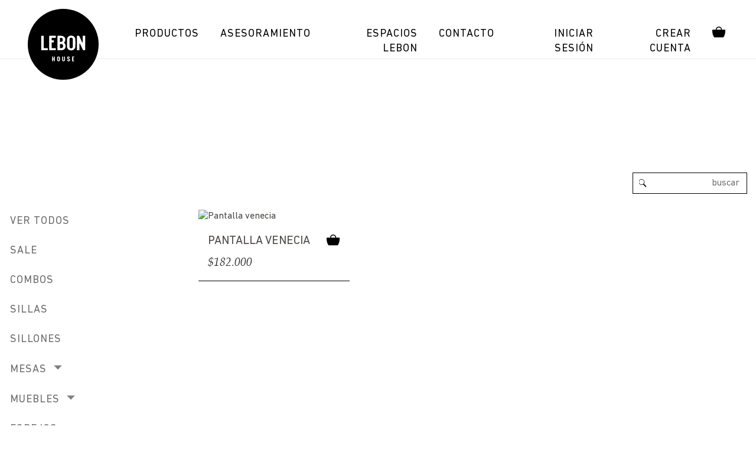

--- FILE ---
content_type: text/html; charset=UTF-8
request_url: https://www.lebonhouse.com.ar/iluminacion/?Medida=50cm%20Diametro%20X%2040cm%20Alto
body_size: 16711
content:
<!DOCTYPE html>
<html xmlns="http://www.w3.org/1999/xhtml" xmlns:fb="http://www.facebook.com/2008/fbml" xmlns:og="http://opengraphprotocol.org/schema/">
<head> 
    <meta http-equiv="Content-Type" content="text/html; charset=utf-8" />
    <meta http-equiv="X-UA-Compatible" content="IE=edge,chrome=1" />
    <meta name="viewport" content="width=device-width, initial-scale=1.0, maximum-scale=1.0, user-scalable=no" />
    <title>Comprar ILUMINACION en Lebon House</title>
    <meta name="description" content="Comprá online productos de ILUMINACION 50cm Diametro X 40cm Alto desde $21.250. Tenemos Pantalla venecia y más. Hacé tu pedido y pagalo online." />
            <meta property="og:site_name" content="Lebon House" />
            <link rel="stylesheet" type="text/css" href="//d2az8otjr0j19j.cloudfront.net/templates/292/853/twig/static/css/bootstrap.css" media="all" />
    <link rel="stylesheet" type="text/css" href="//netdna.bootstrapcdn.com/font-awesome/4.1.0/css/font-awesome.css" media="all" />
    <link rel="stylesheet" type="text/css" href="//d2az8otjr0j19j.cloudfront.net/templates/292/853/twig/static/css/swiper.css" media="all" />
    <link rel="stylesheet" type="text/css" href="//d2az8otjr0j19j.cloudfront.net/templates/292/853/twig/static/css/style.css" media="all" />
    <link rel="stylesheet" type="text/css" href="//d2az8otjr0j19j.cloudfront.net/templates/292/853/twig/static/css/styles-lebon.css" media="all" />
        <script type="text/javascript" src="//ajax.googleapis.com/ajax/libs/jquery/1.11.2/jquery.min.js" ></script>
    

    <link href="//dcdn-us.mitiendanube.com/stores/292/853/themes/common/logo-1757438527-1476877919-35bcaf65a9609547af563d876dcc2e4f1476877919.ico?0" class="js-favicon" rel="icon" type="image/x-icon" />
    <link href="//dcdn-us.mitiendanube.com/stores/292/853/themes/common/logo-1757438527-1476877919-35bcaf65a9609547af563d876dcc2e4f1476877919.ico?0" class="js-favicon" rel="shortcut icon" type="image/x-icon" />
<link rel="canonical" href="https://www.lebonhouse.com.ar/iluminacion/?Medida=50cm%20Diametro%20X%2040cm%20Alto" />

<meta name="nuvempay-logo" content="//d26lpennugtm8s.cloudfront.net/assets/common/img/logos/payment/new_logos_payment/nuvempago@2x.png" />

<script>
    !function(f,b,e,v,n,t,s){if(f.fbq)return;n=f.fbq=function(){n.callMethod?
            n.callMethod.apply(n,arguments):n.queue.push(arguments)};if(!f._fbq)f._fbq=n;
            n.push=n;n.loaded=!0;n.version='2.0';n.queue=[];t=b.createElement(e);t.async=!0;
            t.src=v;s=b.getElementsByTagName(e)[0];s.parentNode.insertBefore(t,s)}(window,
        document,'script','https://connect.facebook.net/en_US/fbevents.js');

    
    const tnTrackCookie = document.cookie.match('(^|;) ?tn_track=([^;]*)(;|$)')?.[2].slice(-40).toLowerCase();
    const advancedMatchingConfig = { agent: 'tiendanube-core' };

    if (tnTrackCookie) {
        advancedMatchingConfig.external_id = tnTrackCookie;
    }

    fbq('init', '146324592595375', advancedMatchingConfig);

    
            const fbPageViewEventId = 'page-view-e435fecb-e1eb-449b-b0da-5c06d2d1c297';
        fbq('track', 'PageView', {}, { eventID: fbPageViewEventId });
    
</script>
<noscript>
    <img height="1" width="1" style="display:none" src="https://www.facebook.com/tr?id=146324592595375&ev=PageView&noscript=1"/>
</noscript>


<script type="text/javascript">
    var LS = LS || {};

    LS.store = {
        id : 292853,
        url : "bles.mitiendanube.com",
        custom_url : "www.lebonhouse.com.ar",
        ga4_measurement_id : "",
        gads_measurement_id : "",
        has_preexisting_google_mc_catalog : false,
        has_google_analytics_track_product_ids : false,
        name: "Lebon\u0020House",
    };
    LS.cart = {
        id : null,
        subtotal : 0,
        has_non_shippable_products: false,
        has_shippable_products: false,
        items : [
                    ]
    };
    LS.hasCartMinimumValue = false;
    LS.abStorefrontCartExperiments = null;
    LS.lang = "es_AR";
    LS.langCode = "es";
    LS.currency = {
        code : "ARS",
        display_short: "\u0024",
        display_long: "\u0024\u0020ARS",
        cents_separator : ",",
        thousands_separator : "."
    };
    LS.country = "AR";
                    LS.category = {
        id : 1604208,
        name : 'ILUMINACION',
        google_shopping_category: '',
        google_item_categories: [],
    };
                    LS.appliedProductFilters = {"Medida":["50cm Diametro X 40cm Alto"]};
    LS.productsCount = 1;
    LS.productFiltersTypes = {"min_price":"price","max_price":"price","Color":"color","Cantidad":"custom","Color Estructura":"custom","Color Hilado":"custom","Medida":"custom","":"price"};
            LS.customer = null;
    LS.template= "category";
    LS.theme = {
        code: "material",
        name: "Material",
        custom: true,
    };
    LS.metricsWorkerScriptUrl = "https://dcdn-us.mitiendanube.com/assets/stores/js/metrics-worker-c984926f96a2e4787f155a9755d6944a30.js?v=45929720"

    LS.socialScripts = [];
    LS.DOMReady = function(fn) {
        if (document.addEventListener) {
            document.addEventListener('DOMContentLoaded', fn);
        } else {
            document.attachEvent('onreadystatechange', function() {
                if (document.readyState === 'interactive')
                    fn();
            });
        }
    };

    // Making it a thenable so it can be made into a full fledged Promise later
    LS._readyCallbacks = [];
    LS.ready = {
        then: function(callback){
            LS._readyCallbacks.push(callback);
        }
    };

    window.addEventListener('load', () => {
        if(!window.cartService) {
            return;
        }

        window.cartService.setCurrentLoadTime(1769249371);
    });

    window.pageData = {
        id: "category",
        name: "ILUMINACION"
    }

    window.initialCart = {"id":null,"subtotal":0,"total":0,"discounts":0,"promotions":[],"shipping_zipcode":null};
    window.metricServiceDispatchQueue = [];
    window.metricService = { dispatch: (event) => window.metricServiceDispatchQueue.push(event) };

    window.translations = {
        cart: {
            error_messages: {
                out_of_stock: 'No hay más stock de este producto.',
                unavailable_product: 'Este producto no está disponible.',
                update_error: 'Ocurrió un error al actualizar el carrito.',
                subscription_only_product: 'Este producto solo está disponible para suscripciones.'
            },
            name: 'Carrito de compras'
        }
    };
</script>



    <script type="module">
    import {onCLS, onFCP, onFID, onINP, onLCP, onTTFB} from 'https://unpkg.com/web-vitals@3.5.2/dist/web-vitals.js?module';

    const queue = new Map();
    let shouldLogQueuedMetrics = true;

    const pageInfo = {
        handle: pageData.id,
        url: window.location.href,
    };

    function isMetricValid(metric) {
        return metric && typeof metric.value === 'number' && !isNaN(metric.value) && metric.value >= 0;
    }

    function queueMetric(metric) {
        if (!isMetricValid(metric) || queue.has(metric.name)) return;
        queue.set(metric.name, metric);
    }

    function logQueuedMetrics() {
        if (queue.size === 0 || !shouldLogQueuedMetrics) return;

        shouldLogQueuedMetrics = false;
        logMetrics([...queue.values()]);
    }

    function logMetrics(metrics) {
        if (metrics.length === 0) return;

        const webVitals = Object.fromEntries(
            metrics.map(({name, rating, value}) => [name, {rating, value}])
        );

        const data = JSON.stringify({ pageInfo, webVitals });

        if (!navigator.sendBeacon) {
            fetch('/stats/web_vitals/', {
                method: 'POST',
                headers: { 'Content-Type': 'application/json' },
                body: data
            }).catch(console.error);
        } else {
            navigator.sendBeacon('/stats/web_vitals/', data);
        }
    }


    /**
     * Log network metrics like TTFB, DNS lookup, and connection negotiation
     */
    function logNetworkMetrics(ttfb) {
        if (!isMetricValid(ttfb)) return;

        const metrics = [ttfb];

        const pageNav = ttfb.entries?.[0];
        if (pageNav) {
            const dnsLookup = { name: 'DNS_LOOKUP', value: pageNav.domainLookupEnd - pageNav.domainLookupStart };
            const connectionNegotiation = { name: 'CONNECTION_NEGOTIATION', value: pageNav.connectEnd - pageNav.connectStart };

            if (isMetricValid(dnsLookup)) metrics.push(dnsLookup);
            if (isMetricValid(connectionNegotiation)) metrics.push(connectionNegotiation);
        }

        logMetrics(metrics);
    }

    function listenWebMetrics() {
        onCLS(queueMetric);
        onFCP(queueMetric);
        onFID(queueMetric);
        onINP(queueMetric);
        onLCP(queueMetric);
        onTTFB(logNetworkMetrics);

        addEventListener('visibilitychange', () => {
            if (document.visibilityState === 'hidden') logQueuedMetrics();
        }, { once: true });

        addEventListener('beforeunload', logQueuedMetrics);

        // Safari does not reliably fire the `visibilitychange` event when the page is being unloaded.
        addEventListener('pagehide', logQueuedMetrics);
    }

    listenWebMetrics();

</script>

<script>
    window.enableNativeLibraries = false;
    window.hasMetricsTag = false;
    window.hasFixFilterPaginationTag = false;
    window.hasUpdatingCartStatusTag = false;
    window.hasMaxPaymentDiscountFixTag = false;
</script>

    <script type="text/javascript" src="//dcdn-us.mitiendanube.com/assets/stores/js/linkedstore-458364012c30138c82594905ebaa158830.js?v=45929720" ></script>
    <script>window.vanillaJS = false;</script>

<script type="text/javascript">
    
    LS.ready.then(() =>  {
        if (!window.jQueryNuvem) {
            window.jQueryNuvem = $
        }
    });
</script>


    
<script type="text/javascript">

    function ga_send_event(category, action, label, value) {
                    return;
            }

    </script>


    
    

        <script>
        var fb_params = {
            referrer: document.referrer,
            userAgent: navigator.userAgent,
            language: 'es-AR'
        };
        
                        
        let pixelFunction = 'track';
        let pixelEvent = null;
        let fbEventId = null;
        const fbTimestamp = new Date().getTime();
        let contentType = 'product';
        let includeEventId = true;
        
                    fb_params['content_ids'] = ['546202134'];
            fb_params['content_type'] = contentType;
            if(LS.category) {
                fb_params['content_name'] = LS.category.name;
                if(LS.category.google_shopping_category) {
                                                            fb_params['content_category'] = LS.category.google_shopping_category.replace(/&/g, '&amp;');
                }
            }
                            pixelFunction = 'trackCustom';
                pixelEvent = 'ViewCategory';
                fbEventId = 'view-category-e435fecb-e1eb-449b-b0da-5c06d2d1c297';

                                    
        if(pixelEvent) {
            if (includeEventId) {
                fbq(pixelFunction, pixelEvent, fb_params, { eventID: fbEventId });
            } else {
                fbq(pixelFunction, pixelEvent, fb_params);
            }
        }

                    LS.ready.then(function() {
                            LS.on(LS.events.productAddedToCart, function (event, data) {
                    data ??= event.detail;
                    if (!data?.cart?.products?.length) {
                        return;
                    }

                    const { cart, cart_item: cartItem, quantity_added: quantityAdded, social_event_id_suffix: fbEventIdSuffix } = data;
                    const value = +cart.total;

                    // Facebook Pixel does not have an event to remove products from the cart.
                    if (value <= 0) {
                        return;
                    }
                    const getVariantContentId = (cartProduct) => {
                                                    return cartProduct.variant_id.toString();
                                            };
                                            const content_ids = cart.products.map(getVariantContentId);
                        const contents = cart.products.map(product => ({
                            id: getVariantContentId(product),
                            quantity: product.quantity,
                            item_price: +product.price,
                        }));
                    
                    const customData = {
                        referrer: document.referrer,
                        userAgent: navigator.userAgent,
                        language: 'es-AR',
                        content_ids: content_ids,
                        contents: contents,
                        content_type: contentType,
                        currency: LS.currency.code,
                        quantity: quantityAdded,
                        value
                    };

                    
                    const fbAddToCartEventId = `add-to-cart-${fbEventIdSuffix}`;
                    trackAddToCartAJAX(customData, fbAddToCartEventId);
                                            sendNubeSocialTracking(cart.id, cartItem.id, customData, fbAddToCartEventId);
                                    });
            });
        
        function trackAddToCartAJAX(customData, fbEventId) {
            const eventName = 'AddToCart';
            fbq('track', eventName, customData, { eventID: fbEventId });
        }

        async function sendNubeSocialTracking(cartId, cartItemId, customData, fbEventId) {
            let data = {
                event_name: 'AddToCart',
                cart_id: cartId,
                cart_product_id: cartItemId,
                event_id: fbEventId,
            };

            Object.assign(data, customData)

            setTimeout(function() {
                new Image().src = '/fb-capi/?' + new URLSearchParams(data);
            }, 500);
        }
    </script>
<script type="text/javascript">
    function amplitude_log_event(event, properties) {
        // dummy function
        return true;
    }
</script>








    <!--[if lte IE 7]>
    <link rel="stylesheet" type="text/css" href="//d2az8otjr0j19j.cloudfront.net/templates/292/853/twig/static/css/ie.css" media="all" />
    <![endif]-->
    <!--[if lt IE 9]>
    <script type="text/javascript" src="//d2az8otjr0j19j.cloudfront.net/templates/292/853/twig/static/js/html5shiv-printshiv.js" ></script>
    <![endif]-->
    <script type="application/javascript">(function(w,d,t,r,u){w[u]=w[u]||[];w[u].push({'projectId':'10000','properties':{'pixelId':'10040031'}});var s=d.createElement(t);s.src=r;s.async=true;s.onload=s.onreadystatechange=function(){var y,rs=this.readyState,c=w[u];if(rs&&rs!="complete"&&rs!="loaded"){return}try{y=YAHOO.ywa.I13N.fireBeacon;w[u]=[];w[u].push=function(p){y([p])};y(c)}catch(e){}};var scr=d.getElementsByTagName(t)[0],par=scr.parentNode;par.insertBefore(s,scr)})(window,document,"script","https://s.yimg.com/wi/ytc.js","dotq");</script>
</head>
<body itemscope itemtype="http://schema.org/WebPage" itemid="body" class=" ">


<div id="wrapper">
<!-- Modal -->
             
        <div class="overlay"></div>
 
 
 <!-- Sidebar -->
<!-- <nav class="navbar navbar-inverse navbar-fixed-top" id="sidebar-wrapper" role="navigation">
    <div class="menu-top">
    	<div class="menu-close"> <button type="button" class="hamburger is-closed" data-toggle="offcanvas">
            <span class="hamb-label">CERRAR</span>
         </button>         </div>
        <div class="menu-cart"> 
                    <a class="util-link cart" href="/comprar/">
                MI PEDIDO - 00
            </a>
                </div>            
    </div>
    <div id="accordionmob">	               
      	
                <h2  ><a href="https://www.lebonhouse.com.ar/nosotros/" >Nosotros</a></h2>                        
      	
                <h2  ><a href="https://www.lebonhouse.com.ar/espacios-lebon/" >Espacios Lebon</a></h2>                        
      	
               <h3><a href="#"  class="selected">Productos</a></h3>
          <div>
           <ul class="subcats">
            <h2  ><a href="/productos" >Ver Todos</a></h2> 
                          <h2  ><a href="https://www.lebonhouse.com.ar/combos/" >TALLER</a></h2>                        
                    <h2  ><a href="https://www.lebonhouse.com.ar/sillas/" >SILLAS</a></h2>                        
                    <h2  ><a href="https://www.lebonhouse.com.ar/sillones/" >SILLONES</a></h2>                        
              
    	          <h3 class=" " ><a href="https://www.lebonhouse.com.ar/mesas/" >MESAS</a></h3> 
            <div>
            <ul id="accordionmobtwo" class="subsubcats">            
                          <h2  ><a href="https://www.lebonhouse.com.ar/mesas/mesas-de-luz/" >MESAS DE LUZ</a></h2>                        
                    <h2  ><a href="https://www.lebonhouse.com.ar/mesas/mesas-ratonas/" >MESAS RATONAS</a></h2>                        
                    <h2  ><a href="https://www.lebonhouse.com.ar/mesas/mesas-de-comedor/" >MESAS DE COMEDOR</a></h2>                        
                    <h2  ><a href="https://www.lebonhouse.com.ar/mesas/mesas-de-arrime/" >MESAS DE ARRIME</a></h2>                        
                    <h2  ><a href="https://www.lebonhouse.com.ar/mesas/recibidores/" >RECIBIDORES</a></h2>                        
                    <h2  ><a href="https://www.lebonhouse.com.ar/mesas/estanterias/" >ESTANTERIAS</a></h2>                        
                    <h2  ><a href="https://www.lebonhouse.com.ar/mesas/barras/" >BARRAS</a></h2>                        
                    <h2  ><a href="https://www.lebonhouse.com.ar/mesas/escritorios/" >ESCRITORIOS</a></h2>                        
      

            </ul> 
           	</div>
                       
                    <h2  ><a href="https://www.lebonhouse.com.ar/espejos/" >ESPEJOS</a></h2>                        
                    <h2  ><a href="https://www.lebonhouse.com.ar/iluminacion/" >ILUMINACION</a></h2>                        
              
    	          <h3 class=" " ><a href="https://www.lebonhouse.com.ar/almohadones/" >ALMOHADONES</a></h3> 
            <div>
            <ul id="accordionmobtwo" class="subsubcats">            
                          <h2  ><a href="https://www.lebonhouse.com.ar/almohadones/lisos/" >LISOS</a></h2>                        
                    <h2  ><a href="https://www.lebonhouse.com.ar/almohadones/tejidos/" >TEJIDOS</a></h2>                        
                    <h2  ><a href="https://www.lebonhouse.com.ar/almohadones/estampas/" >ESTAMPAS</a></h2>                        
      

            </ul> 
           	</div>
                       
                    <h2  ><a href="https://www.lebonhouse.com.ar/arte/" >ARTE</a></h2>                        
              
    	          <h3 class=" " ><a href="https://www.lebonhouse.com.ar/objetos/" >OBJETOS</a></h3> 
            <div>
            <ul id="accordionmobtwo" class="subsubcats">            
                          <h2  ><a href="https://www.lebonhouse.com.ar/objetos/mantas-y-pie-de-cama/" >MANTAS</a></h2>                        
                    <h2  ><a href="https://www.lebonhouse.com.ar/objetos/alfombras/" >ALFOMBRAS</a></h2>                        
                    <h2  ><a href="https://www.lebonhouse.com.ar/objetos/deco/" >DECO</a></h2>                        
                    <h2  ><a href="https://www.lebonhouse.com.ar/objetos/maceteros/" >MACETEROS</a></h2>                        
      

            </ul> 
           	</div>
                       
                    <h2  ><a href="https://www.lebonhouse.com.ar/sale/" >SALE</a></h2>                        
                    <h2  ><a href="https://www.lebonhouse.com.ar/kids/" >KIDS</a></h2>                        
                    <h2  ><a href="https://www.lebonhouse.com.ar/respaldos-de-cama/" >RESPALDO DE CAMA</a></h2>                        
                    <h2  ><a href="https://www.lebonhouse.com.ar/vajilla/" >VAJILLA</a></h2>                        
              
    	          <h3 class=" " ><a href="https://www.lebonhouse.com.ar/espacios-lebon1/" >ESPACIOS LEBON</a></h3> 
            <div>
            <ul id="accordionmobtwo" class="subsubcats">            
                          <h2  ><a href="https://www.lebonhouse.com.ar/espacios-lebon1/grey-bedroom/" >Grey bedroom</a></h2>                        
                    <h2  ><a href="https://www.lebonhouse.com.ar/espacios-lebon1/teenage-bedroom/" >Teenage bedroom</a></h2>                        
                    <h2  ><a href="https://www.lebonhouse.com.ar/espacios-lebon1/blue-navy/" >Blue navy</a></h2>                        
                    <h2  ><a href="https://www.lebonhouse.com.ar/espacios-lebon1/espacio-cozy/" >Espacio Cozy</a></h2>                        
                    <h2  ><a href="https://www.lebonhouse.com.ar/espacios-lebon1/living-nordic/" >Living Nordic</a></h2>                        
                    <h2  ><a href="https://www.lebonhouse.com.ar/espacios-lebon1/kids-place/" >Kids place</a></h2>                        
                    <h2  ><a href="https://www.lebonhouse.com.ar/espacios-lebon1/bedroom/" >Bedroom</a></h2>                        
                    <h2  ><a href="https://www.lebonhouse.com.ar/espacios-lebon1/outdoors/" >Outdoors</a></h2>                        
                    <h2  ><a href="https://www.lebonhouse.com.ar/espacios-lebon1/living-minimal/" >Living minimal</a></h2>                        
      

            </ul> 
           	</div>
                       
              
    	          <h3 class=" " ><a href="https://www.lebonhouse.com.ar/muebles1/" >MUEBLES</a></h3> 
            <div>
            <ul id="accordionmobtwo" class="subsubcats">            
                          <h2  ><a href="https://www.lebonhouse.com.ar/muebles1/vajillero/" >Vajillero</a></h2>                        
      

            </ul> 
           	</div>
                       
              
    	          <h3 class=" " ><a href="https://www.lebonhouse.com.ar/ropa-de-cama/" >ROPA DE CAMA</a></h3> 
            <div>
            <ul id="accordionmobtwo" class="subsubcats">            
                          <h2  ><a href="https://www.lebonhouse.com.ar/ropa-de-cama/edredon/" >Acolchado</a></h2>                        
                    <h2  ><a href="https://www.lebonhouse.com.ar/ropa-de-cama/cubre-edredon/" >Cubre acolchado</a></h2>                        
                    <h2  ><a href="https://www.lebonhouse.com.ar/ropa-de-cama/pie-de-cama/" >Pie de cama</a></h2>                        
                    <h2  ><a href="https://www.lebonhouse.com.ar/ropa-de-cama/ropa-de-cama-de-bebe/" >ROPA DE CAMA DE BEBE</a></h2>                        
      

            </ul> 
           	</div>
                       
                    <h2  ><a href="https://www.lebonhouse.com.ar/ceramica/" >ceramica</a></h2>                        
                    <h2  ><a href="https://www.lebonhouse.com.ar/cortinas/" >Cortinas</a></h2>                        
      

           </ul>
          </div>
      	
                <h2  ><a href="https://www.lebonhouse.com.ar/asesoramiento/" >Asesoramiento</a></h2>                        
      	
                <h2  ><a href="/contacto/" >Contacto</a></h2>                        
      

 
    </div>
    <div class="menu-items">
    <div class="searchbox">                    
        <form action="/search/" method="get">
            <input class="text-input" type="text" name="q" placeholder="BUSCAR"/>
            <input class="submit-button" type="submit" value=""/>
        </form>
    </div>
</div> 
    <div class="menu-items">
      <span>Seguinos</span>
                                               <a class="soc-head facebook" href="https://www.facebook.com/lebonhouse/" target="_blank"></a>
                                                                                                                                                            <a class="soc-head instagram" href="https://instagram.com/lebonhouse" target="_blank"></a>
                                                    </div> 
    <div class="menu-items">
                <div class="account-links">
                                                        
                                        <a href="/account/login/" title="" >Iniciar sesión</a>
                                                                                    <a href="/account/register" title="" >Crear cuenta</a> 
                                                                                </div>
    </div> 
    
    <div class="menu-logo">
    	<img src="//d2az8otjr0j19j.cloudfront.net/templates/292/853/twig/static/images/menu-logo.svg" />
    </div>              
</nav> -->
<!-- /#sidebar-wrapper -->
             
          
       
            
<section class="wrap-head">
	<div class="container">
		<div class="row">
        	
        	<div class="col-xs-2 text-center">
            	                <div class="img logo">
                <a href="https://www.lebonhouse.com.ar" ><img src="//d2az8otjr0j19j.cloudfront.net/templates/292/853/twig/static/images/lebon/logo-header.svg" /></a>
                </div>
                            
            </div>        
            <div class="col-xs-10 text-right">
                <div class="lebon-menu flex-row align-end">
    <ul class="nav_header hidden-xs">
                <li class="selected">
            <a href="https://www.lebonhouse.com.ar/productos/">Productos</a>
        </li>
                <li class="">
            <a href="https://www.lebonhouse.com.ar/asesoramiento/">Asesoramiento</a>
        </li>
                <li class="">
            <a href="https://www.lebonhouse.com.ar/espacios-lebon/">Espacios Lebon</a>
        </li>
                <li class="">
            <a href="/contacto/">Contacto</a>
        </li>
        

                
           
        <li class="hidden-xs">
            <a href="/account/login/" title="" >Iniciar sesión</a>
        </li>                         
                <li class="hidden-xs">
            <a href="/account/register" title="" >Crear cuenta</a> 
        </li>                         
                        <li>
                            <div class="basket-icon">
                                        <a class="util-link cart-full" href="/comprar/"> 
                        <svg version="1.1" id="header-basket" xmlns="http://www.w3.org/2000/svg" xmlns:xlink="http://www.w3.org/1999/xlink" x="0px" y="0px" width="23px" height="19px" viewBox="0 0 23 19" enable-background="new 0 0 23 19" xml:space="preserve"> <g class="basket"> <path fill-rule="evenodd" clip-rule="evenodd" stroke="#000000" stroke-width="1.4711" stroke-linecap="round" stroke-linejoin="round" stroke-miterlimit="10" d="M0.756,5.907c0,0-0.461,7.402,2.988,11.722h14.62c0,0,3.033-4.299,3.033-11.722H0.756z"/> <g> <path d="M11.067,1.471c2.027,0,3.678,1.65,3.678,3.678v2.642c0,2.028-1.65,3.678-3.678,3.678c-2.029,0-3.68-1.65-3.68-3.678V5.149 C7.387,3.121,9.038,1.471,11.067,1.471 M11.067,0C8.221,0,5.916,2.304,5.916,5.149v2.642c0,2.844,2.305,5.149,5.151,5.149 c2.844,0,5.148-2.305,5.148-5.149V5.149C16.215,2.304,13.911,0,11.067,0L11.067,0z"/> </g> </g> <circle class="dot" fill-rule="evenodd" clip-rule="evenodd" fill="#EC1C24" cx="5.517" cy="5.171" r="3.604"/> </svg>

                    </a>
                </div>

            </li>


            </ul>  
    <div class="menu-mobile-cabecera visible-xs hidden-sm hidden-md hidden-lg">
        <ul>
                        <li class="selected">
                <a href="https://www.lebonhouse.com.ar/productos/">Productos</a>
            </li>
                        <li class="">
                <a href="https://www.lebonhouse.com.ar/asesoramiento/">Asesoramiento</a>
            </li>
                                    
                   
                <li class="">
                    <a href="/account/login/" title="" >Iniciar sesión</a>
                </li>                         
                    
                                        <li>
                <a href="#" id="menu-toggle">
                    Menu
                </a>
            </li>
        </ul>
    </div>
</div> 
            </div>
        </div>
    </div>
</section>
<div id="mobile-menu-lebon">
    <ul class="nav_header">
            <li class="selected">
            <a href="https://www.lebonhouse.com.ar/productos/">Productos</a>
        </li>
            <li class="">
            <a href="https://www.lebonhouse.com.ar/asesoramiento/">Asesoramiento</a>
        </li>
            <li class="">
            <a href="https://www.lebonhouse.com.ar/espacios-lebon/">Espacios Lebon</a>
        </li>
            <li class="">
            <a href="/contacto/">Contacto</a>
        </li>
    

        
       
        <li>
                <a href="/account/login/" title="" >Iniciar sesión</a>
        </li>                         
                        <li>
                    <a href="/account/register" title="" >Crear cuenta</a> 
        </li>                         
                            <li>
                        <div class="basket-icon">
                            <a class="util-link cart-full" href="/comprar/"> 
                    <svg version="1.1" id="header-basket" xmlns="http://www.w3.org/2000/svg" xmlns:xlink="http://www.w3.org/1999/xlink" x="0px" y="0px" width="23px" height="19px" viewBox="0 0 23 19" enable-background="new 0 0 23 19" xml:space="preserve">
                    <g class="basket">
                            <path fill-rule="evenodd" clip-rule="evenodd" stroke="#000000" stroke-width="1.4711" stroke-linecap="round" stroke-linejoin="round" stroke-miterlimit="10" d="
                            M0.756,5.907c0,0-0.461,7.402,2.988,11.722h14.62c0,0,3.033-4.299,3.033-11.722H0.756z"/>
                        <g> <path d="M11.067,1.471c2.027,0,3.678,1.65,3.678,3.678v2.642c0,2.028-1.65,3.678-3.678,3.678c-2.029,0-3.68-1.65-3.68-3.678V5.149 C7.387,3.121,9.038,1.471,11.067,1.471 M11.067,0C8.221,0,5.916,2.304,5.916,5.149v2.642c0,2.844,2.305,5.149,5.151,5.149 c2.844,0,5.148-2.305,5.148-5.149V5.149C16.215,2.304,13.911,0,11.067,0L11.067,0z"/> </g>
                    </g>
                    <circle class="dot" fill-rule="evenodd" clip-rule="evenodd" fill="#EC1C24" cx="5.517" cy="5.171" r="3.604"/>
                    </svg>
                    <span>Carrito</span>

                </a>
            </div>
            
        </li>
        
        
</ul>  

    <div class="utils-item">
        <div class="searchbox">                    
            <form action="/search/" method="get">
                <input class="text-input" type="text" name="q" placeholder="BUSCAR"/>
                <input class="submit-button" type="submit" value=""/>
            </form>
        </div>
    </div>
    <div class="utils-item">
                     <a class="util-link cart" href="/comprar/">
                MI PEDIDO - 00
            </a>
            </div> 
                                <div class="utils-item"><a class="soc-head facebook" href="https://www.facebook.com/lebonhouse/" target="_blank"></a></div>
                                                                                                    <div class="utils-item"><a class="soc-head instagram" href="https://instagram.com/lebonhouse" target="_blank"></a></div>
                                 
</div>






<!-- lebon ID 1652861 cat espacios  -->
<!-- lebon ID 2951372 cat espacios SOMMERSET  -->


<section class="category-top hidden-xs" style="background-image:url(//dcdn-us.mitiendanube.com/stores/292/853/themes/material/img-1873744236-1477076040-eb91ec0570de038ce907c762658ba6ac1477076041.jpg?861594785);">

</section>





<div style="display: none;">
    1604208
    
</div>

<section class="category">
    <div class="container">     
            <div class="row utils-row">
                <div class="col-sm-12 text-right">
                    <div class="searchbox clearfix">                    
                        <form class="searchbox-form" action="/search/" method="get">
                            <input class="submit-button" type="submit" value=""/>
                            <input class="text-input text-right" type="text" name="q" placeholder="buscar"/>
                        </form>
                    </div>
                </div>
            </div>   	
        
            <div class="row">
                <div class="col-sm-12 col-md-3">
                    <div class="sidebar">
			<ul class="menu-sidebar menu-productos hidden-xs">
		   
		    
    	        	        <li class="selected">
    	        	    	        	<!-- do nothing on 'ver todos' -->
    	        	<a href="https://www.lebonhouse.com.ar/productos/">Ver Todos</a>
					    	        </li>
    	        	        <li class="">
    	        	
    	            <a href="https://www.lebonhouse.com.ar/sale/">SALE</a>

    	                        
           
           
	    	            	        </li>
    	        	        <li class="">
    	        	
    	            <a href="https://www.lebonhouse.com.ar/combos/">COMBOS</a>

    	                        
           
           
	    	            	        </li>
    	        	        <li class="">
    	        	
    	            <a href="https://www.lebonhouse.com.ar/sillas/">Sillas</a>

    	                        
           
           
	    	            	        </li>
    	        	        <li class="">
    	        	
    	            <a href="https://www.lebonhouse.com.ar/sillones/">Sillones</a>

    	                        
           
           
	    	            	        </li>
    	        	        <li class="">
    	        	
    	            <a href="https://www.lebonhouse.com.ar/mesas/">Mesas</a>

    	                	            <span class="ui-icon ui-icon-triangle-1-s "></span>
    	            
		            <ul id="accordionmob-1604206" class="subsubcats">            
		            			            	<li>
		            		<a href="https://www.lebonhouse.com.ar/mesas/mesas-de-luz/"> MESAS DE LUZ</a>
		            	</li>

		            			            	<li>
		            		<a href="https://www.lebonhouse.com.ar/mesas/mesas-ratonas/"> MESAS RATONAS</a>
		            	</li>

		            			            	<li>
		            		<a href="https://www.lebonhouse.com.ar/mesas/mesas-de-comedor/"> MESAS DE COMEDOR</a>
		            	</li>

		            			            	<li>
		            		<a href="https://www.lebonhouse.com.ar/mesas/mesas-de-arrime/"> MESAS DE ARRIME</a>
		            	</li>

		            			            	<li>
		            		<a href="https://www.lebonhouse.com.ar/mesas/recibidores/"> RECIBIDORES</a>
		            	</li>

		            			            	<li>
		            		<a href="https://www.lebonhouse.com.ar/mesas/estanterias/"> ESTANTERIAS</a>
		            	</li>

		            			            	<li>
		            		<a href="https://www.lebonhouse.com.ar/mesas/barras/"> BARRAS</a>
		            	</li>

		            			            	<li>
		            		<a href="https://www.lebonhouse.com.ar/mesas/escritorios/"> ESCRITORIOS</a>
		            	</li>

		            	
		            </ul> 
			        
			                    
           
           
	    	            	        </li>
    	        	        <li class="">
    	        	
    	            <a href="https://www.lebonhouse.com.ar/muebles1/">MUEBLES</a>

    	                	            <span class="ui-icon ui-icon-triangle-1-s "></span>
    	            
		            <ul id="accordionmob-4009179" class="subsubcats">            
		            			            	<li>
		            		<a href="https://www.lebonhouse.com.ar/muebles1/vajillero/"> Vajillero</a>
		            	</li>

		            	
		            </ul> 
			        
			                    
           
           
	    	            	        </li>
    	        	        <li class="">
    	        	
    	            <a href="https://www.lebonhouse.com.ar/espejos/">Espejos</a>

    	                        
           
           
	    	            	        </li>
    	        	        <li class="selected">
    	        	
    	            <a href="https://www.lebonhouse.com.ar/iluminacion/">Iluminación</a>

    	                        
           
           
	    	            	        </li>
    	        	        <li class="">
    	        	
    	            <a href="https://www.lebonhouse.com.ar/respaldos-de-cama/">Respaldos de Cama</a>

    	                        
           
           
	    	            	        </li>
    	        	        <li class="">
    	        	
    	            <a href="https://www.lebonhouse.com.ar/ropa-de-cama/">ROPA DE CAMA</a>

    	                	            <span class="ui-icon ui-icon-triangle-1-s "></span>
    	            
		            <ul id="accordionmob-5372416" class="subsubcats">            
		            			            	<li>
		            		<a href="https://www.lebonhouse.com.ar/ropa-de-cama/edredon/"> Acolchado</a>
		            	</li>

		            			            	<li>
		            		<a href="https://www.lebonhouse.com.ar/ropa-de-cama/cubre-edredon/"> Cubre acolchado</a>
		            	</li>

		            			            	<li>
		            		<a href="https://www.lebonhouse.com.ar/ropa-de-cama/pie-de-cama/"> Pie de cama</a>
		            	</li>

		            			            	<li>
		            		<a href="https://www.lebonhouse.com.ar/ropa-de-cama/ropa-de-cama-de-bebe/"> ROPA DE CAMA DE BEBE</a>
		            	</li>

		            	
		            </ul> 
			        
			                    
           
           
	    	            	        </li>
    	        	        <li class="">
    	        	
    	            <a href="https://www.lebonhouse.com.ar/objetos/">OBJETOS</a>

    	                	            <span class="ui-icon ui-icon-triangle-1-s "></span>
    	            
		            <ul id="accordionmob-3258921" class="subsubcats">            
		            			            	<li>
		            		<a href="https://www.lebonhouse.com.ar/objetos/mantas-y-pie-de-cama/"> MANTAS</a>
		            	</li>

		            			            	<li>
		            		<a href="https://www.lebonhouse.com.ar/objetos/alfombras/"> ALFOMBRAS</a>
		            	</li>

		            			            	<li>
		            		<a href="https://www.lebonhouse.com.ar/objetos/deco/"> DECO</a>
		            	</li>

		            			            	<li>
		            		<a href="https://www.lebonhouse.com.ar/objetos/maceteros/"> MACETEROS</a>
		            	</li>

		            	
		            </ul> 
			        
			                    
           
           
	    	            	        </li>
    	        	        <li class="">
    	        	
    	            <a href="https://www.lebonhouse.com.ar/almohadones/">ALMOHADONES</a>

    	                	            <span class="ui-icon ui-icon-triangle-1-s "></span>
    	            
		            <ul id="accordionmob-3258907" class="subsubcats">            
		            			            	<li>
		            		<a href="https://www.lebonhouse.com.ar/almohadones/lisos/"> LISOS</a>
		            	</li>

		            			            	<li>
		            		<a href="https://www.lebonhouse.com.ar/almohadones/tejidos/"> TEJIDOS</a>
		            	</li>

		            			            	<li>
		            		<a href="https://www.lebonhouse.com.ar/almohadones/estampas/"> ESTAMPAS</a>
		            	</li>

		            	
		            </ul> 
			        
			                    
           
           
	    	            	        </li>
    	        	        <li class="">
    	        	
    	            <a href="https://www.lebonhouse.com.ar/arte/">Arte</a>

    	                        
           
           
	    	            	        </li>
    	        	        <li class="">
    	        	
    	            <a href="https://www.lebonhouse.com.ar/kids/">KIDS</a>

    	                        
           
           
	    	            	        </li>
    	        	        <li class="">
    	        	
    	            <a href="https://www.lebonhouse.com.ar/vajilla/">VAJILLA</a>

    	                        
           
           
	    	            	        </li>
    	    		    
		</ul>
		<hr class="big hidden-xs">
	
    <ul class="menu-sidebar round-links">
       
                    <li class="selected menu-round">
                <a href="https://www.lebonhouse.com.ar/productos/">Productos</a>
            </li>
                    <li class=" menu-round">
                <a href="https://www.lebonhouse.com.ar/nosotros/">Nosotros</a>
            </li>
                    <li class=" menu-round">
                <a href="https://www.lebonhouse.com.ar/espacios-lebon/">Espacios Lebon</a>
            </li>
                    <li class=" menu-round">
                <a href="https://www.lebonhouse.com.ar/asesoramiento/">Asesoramiento</a>
            </li>
                    <li class=" menu-round">
                <a href="/contacto/">Contacto</a>
            </li>
                
    </ul>
        	<div class="menu-sidebar submenu-mobile hidden-sm hidden-md hidden-lg hidden-xl">
    		<div class="toggle-submenu-mobile">Productos <span class="ui-icon ui-icon-triangle-1-s"></span></div>
	    	<ul class="menu-sidebar submenu-menu">
	    	   
	    	    	    	        <li class="selected">
	    	        		    	        	<!-- do nothing on 'ver todos' -->
	    	        	<a href="https://www.lebonhouse.com.ar/productos/">Ver Todos</a>
    						    	        </li>
	    	    	    	        <li class="">
	    	        	
				    	            <a href="https://www.lebonhouse.com.ar/sale/">SALE</a>

				    	            		    	            
		    	           
		    	           
		    	        	    	        </li>
	    	    	    	        <li class="">
	    	        	
				    	            <a href="https://www.lebonhouse.com.ar/combos/">COMBOS</a>

				    	            		    	            
		    	           
		    	           
		    	        	    	        </li>
	    	    	    	        <li class="">
	    	        	
				    	            <a href="https://www.lebonhouse.com.ar/sillas/">Sillas</a>

				    	            		    	            
		    	           
		    	           
		    	        	    	        </li>
	    	    	    	        <li class="">
	    	        	
				    	            <a href="https://www.lebonhouse.com.ar/sillones/">Sillones</a>

				    	            		    	            
		    	           
		    	           
		    	        	    	        </li>
	    	    	    	        <li class="">
	    	        	
				    	            <a href="https://www.lebonhouse.com.ar/mesas/">Mesas</a>

				    	            				    	            <span class="ui-icon ui-icon-triangle-1-s "></span>
				    	            
						            <ul id="accordionmob-1604206" class="subsubcats">            
						            							            	<li>
						            		<a href="https://www.lebonhouse.com.ar/mesas/mesas-de-luz/"> MESAS DE LUZ</a>
						            	</li>

						            							            	<li>
						            		<a href="https://www.lebonhouse.com.ar/mesas/mesas-ratonas/"> MESAS RATONAS</a>
						            	</li>

						            							            	<li>
						            		<a href="https://www.lebonhouse.com.ar/mesas/mesas-de-comedor/"> MESAS DE COMEDOR</a>
						            	</li>

						            							            	<li>
						            		<a href="https://www.lebonhouse.com.ar/mesas/mesas-de-arrime/"> MESAS DE ARRIME</a>
						            	</li>

						            							            	<li>
						            		<a href="https://www.lebonhouse.com.ar/mesas/recibidores/"> RECIBIDORES</a>
						            	</li>

						            							            	<li>
						            		<a href="https://www.lebonhouse.com.ar/mesas/estanterias/"> ESTANTERIAS</a>
						            	</li>

						            							            	<li>
						            		<a href="https://www.lebonhouse.com.ar/mesas/barras/"> BARRAS</a>
						            	</li>

						            							            	<li>
						            		<a href="https://www.lebonhouse.com.ar/mesas/escritorios/"> ESCRITORIOS</a>
						            	</li>

						            	
						            </ul> 
							        
							        		    	            
		    	           
		    	           
		    	        	    	        </li>
	    	    	    	        <li class="">
	    	        	
				    	            <a href="https://www.lebonhouse.com.ar/muebles1/">MUEBLES</a>

				    	            				    	            <span class="ui-icon ui-icon-triangle-1-s "></span>
				    	            
						            <ul id="accordionmob-4009179" class="subsubcats">            
						            							            	<li>
						            		<a href="https://www.lebonhouse.com.ar/muebles1/vajillero/"> Vajillero</a>
						            	</li>

						            	
						            </ul> 
							        
							        		    	            
		    	           
		    	           
		    	        	    	        </li>
	    	    	    	        <li class="">
	    	        	
				    	            <a href="https://www.lebonhouse.com.ar/espejos/">Espejos</a>

				    	            		    	            
		    	           
		    	           
		    	        	    	        </li>
	    	    	    	        <li class="selected">
	    	        	
				    	            <a href="https://www.lebonhouse.com.ar/iluminacion/">Iluminación</a>

				    	            		    	            
		    	           
		    	           
		    	        	    	        </li>
	    	    	    	        <li class="">
	    	        	
				    	            <a href="https://www.lebonhouse.com.ar/respaldos-de-cama/">Respaldos de Cama</a>

				    	            		    	            
		    	           
		    	           
		    	        	    	        </li>
	    	    	    	        <li class="">
	    	        	
				    	            <a href="https://www.lebonhouse.com.ar/ropa-de-cama/">ROPA DE CAMA</a>

				    	            				    	            <span class="ui-icon ui-icon-triangle-1-s "></span>
				    	            
						            <ul id="accordionmob-5372416" class="subsubcats">            
						            							            	<li>
						            		<a href="https://www.lebonhouse.com.ar/ropa-de-cama/edredon/"> Acolchado</a>
						            	</li>

						            							            	<li>
						            		<a href="https://www.lebonhouse.com.ar/ropa-de-cama/cubre-edredon/"> Cubre acolchado</a>
						            	</li>

						            							            	<li>
						            		<a href="https://www.lebonhouse.com.ar/ropa-de-cama/pie-de-cama/"> Pie de cama</a>
						            	</li>

						            							            	<li>
						            		<a href="https://www.lebonhouse.com.ar/ropa-de-cama/ropa-de-cama-de-bebe/"> ROPA DE CAMA DE BEBE</a>
						            	</li>

						            	
						            </ul> 
							        
							        		    	            
		    	           
		    	           
		    	        	    	        </li>
	    	    	    	        <li class="">
	    	        	
				    	            <a href="https://www.lebonhouse.com.ar/objetos/">OBJETOS</a>

				    	            				    	            <span class="ui-icon ui-icon-triangle-1-s "></span>
				    	            
						            <ul id="accordionmob-3258921" class="subsubcats">            
						            							            	<li>
						            		<a href="https://www.lebonhouse.com.ar/objetos/mantas-y-pie-de-cama/"> MANTAS</a>
						            	</li>

						            							            	<li>
						            		<a href="https://www.lebonhouse.com.ar/objetos/alfombras/"> ALFOMBRAS</a>
						            	</li>

						            							            	<li>
						            		<a href="https://www.lebonhouse.com.ar/objetos/deco/"> DECO</a>
						            	</li>

						            							            	<li>
						            		<a href="https://www.lebonhouse.com.ar/objetos/maceteros/"> MACETEROS</a>
						            	</li>

						            	
						            </ul> 
							        
							        		    	            
		    	           
		    	           
		    	        	    	        </li>
	    	    	    	        <li class="">
	    	        	
				    	            <a href="https://www.lebonhouse.com.ar/almohadones/">ALMOHADONES</a>

				    	            				    	            <span class="ui-icon ui-icon-triangle-1-s "></span>
				    	            
						            <ul id="accordionmob-3258907" class="subsubcats">            
						            							            	<li>
						            		<a href="https://www.lebonhouse.com.ar/almohadones/lisos/"> LISOS</a>
						            	</li>

						            							            	<li>
						            		<a href="https://www.lebonhouse.com.ar/almohadones/tejidos/"> TEJIDOS</a>
						            	</li>

						            							            	<li>
						            		<a href="https://www.lebonhouse.com.ar/almohadones/estampas/"> ESTAMPAS</a>
						            	</li>

						            	
						            </ul> 
							        
							        		    	            
		    	           
		    	           
		    	        	    	        </li>
	    	    	    	        <li class="">
	    	        	
				    	            <a href="https://www.lebonhouse.com.ar/arte/">Arte</a>

				    	            		    	            
		    	           
		    	           
		    	        	    	        </li>
	    	    	    	        <li class="">
	    	        	
				    	            <a href="https://www.lebonhouse.com.ar/kids/">KIDS</a>

				    	            		    	            
		    	           
		    	           
		    	        	    	        </li>
	    	    	    	        <li class="">
	    	        	
				    	            <a href="https://www.lebonhouse.com.ar/vajilla/">VAJILLA</a>

				    	            		    	            
		    	           
		    	           
		    	        	    	        </li>
	    	    	    	    
	    	</ul>
    		
    	</div>
    
</div> 
                </div>
                <div class="col-sm-12 col-md-9">  
                                        <div class="row product-table">
                        
	<div class="last-page" style="display:none;"></div>
<div class="grid">
<div class="grid-sizer"></div>
<div class="gutter-sizer"></div>
	
<!--  if grid_counter % 4 == 3 or grid_counter == 1 -->
		    	
	 
	  <div class=" grid-item ">
<div class="product-item">
    <div class="head">    
        		                                     
                          
                      
                                
                    <a href="https://www.lebonhouse.com.ar/productos/pantalla-venecia/" title="Pantalla venecia" class="product-image">
                <img  src="//dcdn-us.mitiendanube.com/stores/292/853/products/untitled31-af658d99c27766789116662058090113-480-0.webp" alt="Pantalla venecia"   />
            </a>
            
            <div style="display: none;" class="quick-add-wrapper">
    <div id="quick138660629" class="quick-content" data-product="138660629">
        <div class="productContainer container-fluid" itemscope itemtype="http://schema.org/Product" data-variants="[{&quot;product_id&quot;:138660629,&quot;price_short&quot;:&quot;$170.000&quot;,&quot;price_long&quot;:&quot;$170.000 ARS&quot;,&quot;price_number&quot;:170000,&quot;price_number_raw&quot;:17000000,&quot;price_with_payment_discount_short&quot;:&quot;$153.000&quot;,&quot;price_without_taxes&quot;:&quot;$140.495,87&quot;,&quot;compare_at_price_short&quot;:null,&quot;compare_at_price_long&quot;:null,&quot;compare_at_price_number&quot;:null,&quot;compare_at_price_number_raw&quot;:null,&quot;has_promotional_price&quot;:false,&quot;stock&quot;:null,&quot;sku&quot;:null,&quot;available&quot;:true,&quot;is_visible&quot;:true,&quot;contact&quot;:false,&quot;option0&quot;:&quot;40cm diametro x 40cm alto&quot;,&quot;option1&quot;:null,&quot;option2&quot;:null,&quot;id&quot;:546202133,&quot;image&quot;:386499585,&quot;image_url&quot;:&quot;\/\/dcdn-us.mitiendanube.com\/stores\/292\/853\/products\/untitled31-af658d99c27766789116662058090113-1024-1024.webp&quot;,&quot;installments_data&quot;:&quot;{\&quot;Pago Nube\&quot;:{\&quot;1\&quot;:{\&quot;installment_value\&quot;:170000,\&quot;installment_value_cents\&quot;:17000000,\&quot;interest\&quot;:0,\&quot;total_value\&quot;:170000,\&quot;without_interests\&quot;:true,\&quot;collector_is_third_party\&quot;:false},\&quot;2\&quot;:{\&quot;installment_value\&quot;:101566.5,\&quot;installment_value_cents\&quot;:10156650,\&quot;interest\&quot;:0.1949,\&quot;total_value\&quot;:203133,\&quot;without_interests\&quot;:false,\&quot;collector_is_third_party\&quot;:false},\&quot;3\&quot;:{\&quot;installment_value\&quot;:70521.67,\&quot;installment_value_cents\&quot;:7052167,\&quot;interest\&quot;:0.2445,\&quot;total_value\&quot;:211565,\&quot;without_interests\&quot;:false,\&quot;collector_is_third_party\&quot;:false},\&quot;6\&quot;:{\&quot;installment_value\&quot;:40207.83,\&quot;installment_value_cents\&quot;:4020783,\&quot;interest\&quot;:0.4191,\&quot;total_value\&quot;:241247,\&quot;without_interests\&quot;:false,\&quot;collector_is_third_party\&quot;:false},\&quot;9\&quot;:{\&quot;installment_value\&quot;:29901.11,\&quot;installment_value_cents\&quot;:2990111,\&quot;interest\&quot;:0.583,\&quot;total_value\&quot;:269110,\&quot;without_interests\&quot;:false,\&quot;collector_is_third_party\&quot;:false},\&quot;12\&quot;:{\&quot;installment_value\&quot;:25160,\&quot;installment_value_cents\&quot;:2516000,\&quot;interest\&quot;:0.776,\&quot;total_value\&quot;:301920,\&quot;without_interests\&quot;:false,\&quot;collector_is_third_party\&quot;:false}}}&quot;,&quot;show_payment_discount_disclaimer&quot;:false,&quot;popup_discount_visibility&quot;:{&quot;pago-nube&quot;:{&quot;tab_show_discount&quot;:false,&quot;methods&quot;:{&quot;credit_card&quot;:{&quot;show_discount&quot;:false,&quot;show_disclaimer&quot;:false},&quot;debit_card&quot;:{&quot;show_discount&quot;:false,&quot;show_disclaimer&quot;:false}}}}},{&quot;product_id&quot;:138660629,&quot;price_short&quot;:&quot;$182.000&quot;,&quot;price_long&quot;:&quot;$182.000 ARS&quot;,&quot;price_number&quot;:182000,&quot;price_number_raw&quot;:18200000,&quot;price_with_payment_discount_short&quot;:&quot;$163.800&quot;,&quot;price_without_taxes&quot;:&quot;$150.413,22&quot;,&quot;compare_at_price_short&quot;:null,&quot;compare_at_price_long&quot;:null,&quot;compare_at_price_number&quot;:null,&quot;compare_at_price_number_raw&quot;:null,&quot;has_promotional_price&quot;:false,&quot;stock&quot;:null,&quot;sku&quot;:null,&quot;available&quot;:true,&quot;is_visible&quot;:true,&quot;contact&quot;:false,&quot;option0&quot;:&quot;50cm diametro x 40cm alto&quot;,&quot;option1&quot;:null,&quot;option2&quot;:null,&quot;id&quot;:546202134,&quot;image&quot;:386499585,&quot;image_url&quot;:&quot;\/\/dcdn-us.mitiendanube.com\/stores\/292\/853\/products\/untitled31-af658d99c27766789116662058090113-1024-1024.webp&quot;,&quot;installments_data&quot;:&quot;{\&quot;Pago Nube\&quot;:{\&quot;1\&quot;:{\&quot;installment_value\&quot;:182000,\&quot;installment_value_cents\&quot;:18200000,\&quot;interest\&quot;:0,\&quot;total_value\&quot;:182000,\&quot;without_interests\&quot;:true,\&quot;collector_is_third_party\&quot;:false},\&quot;2\&quot;:{\&quot;installment_value\&quot;:108735.9,\&quot;installment_value_cents\&quot;:10873590,\&quot;interest\&quot;:0.1949,\&quot;total_value\&quot;:217471.8,\&quot;without_interests\&quot;:false,\&quot;collector_is_third_party\&quot;:false},\&quot;3\&quot;:{\&quot;installment_value\&quot;:75499.67,\&quot;installment_value_cents\&quot;:7549967,\&quot;interest\&quot;:0.2445,\&quot;total_value\&quot;:226499,\&quot;without_interests\&quot;:false,\&quot;collector_is_third_party\&quot;:false},\&quot;6\&quot;:{\&quot;installment_value\&quot;:43046.03,\&quot;installment_value_cents\&quot;:4304603,\&quot;interest\&quot;:0.4191,\&quot;total_value\&quot;:258276.2,\&quot;without_interests\&quot;:false,\&quot;collector_is_third_party\&quot;:false},\&quot;9\&quot;:{\&quot;installment_value\&quot;:32011.78,\&quot;installment_value_cents\&quot;:3201178,\&quot;interest\&quot;:0.583,\&quot;total_value\&quot;:288106,\&quot;without_interests\&quot;:false,\&quot;collector_is_third_party\&quot;:false},\&quot;12\&quot;:{\&quot;installment_value\&quot;:26936,\&quot;installment_value_cents\&quot;:2693600,\&quot;interest\&quot;:0.776,\&quot;total_value\&quot;:323232,\&quot;without_interests\&quot;:false,\&quot;collector_is_third_party\&quot;:false}}}&quot;,&quot;show_payment_discount_disclaimer&quot;:false,&quot;popup_discount_visibility&quot;:{&quot;pago-nube&quot;:{&quot;tab_show_discount&quot;:false,&quot;methods&quot;:{&quot;credit_card&quot;:{&quot;show_discount&quot;:false,&quot;show_disclaimer&quot;:false},&quot;debit_card&quot;:{&quot;show_discount&quot;:false,&quot;show_disclaimer&quot;:false}}}}},{&quot;product_id&quot;:138660629,&quot;price_short&quot;:&quot;$192.500&quot;,&quot;price_long&quot;:&quot;$192.500 ARS&quot;,&quot;price_number&quot;:192500,&quot;price_number_raw&quot;:19250000,&quot;price_with_payment_discount_short&quot;:&quot;$173.250&quot;,&quot;price_without_taxes&quot;:&quot;$159.090,91&quot;,&quot;compare_at_price_short&quot;:null,&quot;compare_at_price_long&quot;:null,&quot;compare_at_price_number&quot;:null,&quot;compare_at_price_number_raw&quot;:null,&quot;has_promotional_price&quot;:false,&quot;stock&quot;:null,&quot;sku&quot;:null,&quot;available&quot;:true,&quot;is_visible&quot;:true,&quot;contact&quot;:false,&quot;option0&quot;:&quot;60cm diametro x 50cm alto&quot;,&quot;option1&quot;:null,&quot;option2&quot;:null,&quot;id&quot;:546202135,&quot;image&quot;:386499585,&quot;image_url&quot;:&quot;\/\/dcdn-us.mitiendanube.com\/stores\/292\/853\/products\/untitled31-af658d99c27766789116662058090113-1024-1024.webp&quot;,&quot;installments_data&quot;:&quot;{\&quot;Pago Nube\&quot;:{\&quot;1\&quot;:{\&quot;installment_value\&quot;:192500,\&quot;installment_value_cents\&quot;:19250000,\&quot;interest\&quot;:0,\&quot;total_value\&quot;:192500,\&quot;without_interests\&quot;:true,\&quot;collector_is_third_party\&quot;:false},\&quot;2\&quot;:{\&quot;installment_value\&quot;:115009.13,\&quot;installment_value_cents\&quot;:11500913,\&quot;interest\&quot;:0.1949,\&quot;total_value\&quot;:230018.25,\&quot;without_interests\&quot;:false,\&quot;collector_is_third_party\&quot;:false},\&quot;3\&quot;:{\&quot;installment_value\&quot;:79855.42,\&quot;installment_value_cents\&quot;:7985542,\&quot;interest\&quot;:0.2445,\&quot;total_value\&quot;:239566.25,\&quot;without_interests\&quot;:false,\&quot;collector_is_third_party\&quot;:false},\&quot;6\&quot;:{\&quot;installment_value\&quot;:45529.46,\&quot;installment_value_cents\&quot;:4552946,\&quot;interest\&quot;:0.4191,\&quot;total_value\&quot;:273176.75,\&quot;without_interests\&quot;:false,\&quot;collector_is_third_party\&quot;:false},\&quot;9\&quot;:{\&quot;installment_value\&quot;:33858.61,\&quot;installment_value_cents\&quot;:3385861,\&quot;interest\&quot;:0.583,\&quot;total_value\&quot;:304727.5,\&quot;without_interests\&quot;:false,\&quot;collector_is_third_party\&quot;:false},\&quot;12\&quot;:{\&quot;installment_value\&quot;:28490,\&quot;installment_value_cents\&quot;:2849000,\&quot;interest\&quot;:0.776,\&quot;total_value\&quot;:341880,\&quot;without_interests\&quot;:false,\&quot;collector_is_third_party\&quot;:false}}}&quot;,&quot;show_payment_discount_disclaimer&quot;:false,&quot;popup_discount_visibility&quot;:{&quot;pago-nube&quot;:{&quot;tab_show_discount&quot;:false,&quot;methods&quot;:{&quot;credit_card&quot;:{&quot;show_discount&quot;:false,&quot;show_disclaimer&quot;:false},&quot;debit_card&quot;:{&quot;show_discount&quot;:false,&quot;show_disclaimer&quot;:false}}}}},{&quot;product_id&quot;:138660629,&quot;price_short&quot;:&quot;$212.500&quot;,&quot;price_long&quot;:&quot;$212.500 ARS&quot;,&quot;price_number&quot;:212500,&quot;price_number_raw&quot;:21250000,&quot;price_with_payment_discount_short&quot;:&quot;$191.250&quot;,&quot;price_without_taxes&quot;:&quot;$175.619,83&quot;,&quot;compare_at_price_short&quot;:null,&quot;compare_at_price_long&quot;:null,&quot;compare_at_price_number&quot;:null,&quot;compare_at_price_number_raw&quot;:null,&quot;has_promotional_price&quot;:false,&quot;stock&quot;:null,&quot;sku&quot;:null,&quot;available&quot;:true,&quot;is_visible&quot;:true,&quot;contact&quot;:false,&quot;option0&quot;:&quot;70cm diametro x 55cm alto&quot;,&quot;option1&quot;:null,&quot;option2&quot;:null,&quot;id&quot;:546202136,&quot;image&quot;:386499585,&quot;image_url&quot;:&quot;\/\/dcdn-us.mitiendanube.com\/stores\/292\/853\/products\/untitled31-af658d99c27766789116662058090113-1024-1024.webp&quot;,&quot;installments_data&quot;:&quot;{\&quot;Pago Nube\&quot;:{\&quot;1\&quot;:{\&quot;installment_value\&quot;:212500,\&quot;installment_value_cents\&quot;:21250000,\&quot;interest\&quot;:0,\&quot;total_value\&quot;:212500,\&quot;without_interests\&quot;:true,\&quot;collector_is_third_party\&quot;:false},\&quot;2\&quot;:{\&quot;installment_value\&quot;:126958.13,\&quot;installment_value_cents\&quot;:12695813,\&quot;interest\&quot;:0.1949,\&quot;total_value\&quot;:253916.25,\&quot;without_interests\&quot;:false,\&quot;collector_is_third_party\&quot;:false},\&quot;3\&quot;:{\&quot;installment_value\&quot;:88152.08,\&quot;installment_value_cents\&quot;:8815208,\&quot;interest\&quot;:0.2445,\&quot;total_value\&quot;:264456.25,\&quot;without_interests\&quot;:false,\&quot;collector_is_third_party\&quot;:false},\&quot;6\&quot;:{\&quot;installment_value\&quot;:50259.79,\&quot;installment_value_cents\&quot;:5025979,\&quot;interest\&quot;:0.4191,\&quot;total_value\&quot;:301558.75,\&quot;without_interests\&quot;:false,\&quot;collector_is_third_party\&quot;:false},\&quot;9\&quot;:{\&quot;installment_value\&quot;:37376.39,\&quot;installment_value_cents\&quot;:3737639,\&quot;interest\&quot;:0.583,\&quot;total_value\&quot;:336387.5,\&quot;without_interests\&quot;:false,\&quot;collector_is_third_party\&quot;:false},\&quot;12\&quot;:{\&quot;installment_value\&quot;:31450,\&quot;installment_value_cents\&quot;:3145000,\&quot;interest\&quot;:0.776,\&quot;total_value\&quot;:377400,\&quot;without_interests\&quot;:false,\&quot;collector_is_third_party\&quot;:false}}}&quot;,&quot;show_payment_discount_disclaimer&quot;:false,&quot;popup_discount_visibility&quot;:{&quot;pago-nube&quot;:{&quot;tab_show_discount&quot;:false,&quot;methods&quot;:{&quot;credit_card&quot;:{&quot;show_discount&quot;:false,&quot;show_disclaimer&quot;:false},&quot;debit_card&quot;:{&quot;show_discount&quot;:false,&quot;show_disclaimer&quot;:false}}}}},{&quot;product_id&quot;:138660629,&quot;price_short&quot;:&quot;$237.500&quot;,&quot;price_long&quot;:&quot;$237.500 ARS&quot;,&quot;price_number&quot;:237500,&quot;price_number_raw&quot;:23750000,&quot;price_with_payment_discount_short&quot;:&quot;$213.750&quot;,&quot;price_without_taxes&quot;:&quot;$196.280,99&quot;,&quot;compare_at_price_short&quot;:null,&quot;compare_at_price_long&quot;:null,&quot;compare_at_price_number&quot;:null,&quot;compare_at_price_number_raw&quot;:null,&quot;has_promotional_price&quot;:false,&quot;stock&quot;:null,&quot;sku&quot;:null,&quot;available&quot;:true,&quot;is_visible&quot;:true,&quot;contact&quot;:false,&quot;option0&quot;:&quot;80cm diametro&quot;,&quot;option1&quot;:null,&quot;option2&quot;:null,&quot;id&quot;:546202137,&quot;image&quot;:386499585,&quot;image_url&quot;:&quot;\/\/dcdn-us.mitiendanube.com\/stores\/292\/853\/products\/untitled31-af658d99c27766789116662058090113-1024-1024.webp&quot;,&quot;installments_data&quot;:&quot;{\&quot;Pago Nube\&quot;:{\&quot;1\&quot;:{\&quot;installment_value\&quot;:237500,\&quot;installment_value_cents\&quot;:23750000,\&quot;interest\&quot;:0,\&quot;total_value\&quot;:237500,\&quot;without_interests\&quot;:true,\&quot;collector_is_third_party\&quot;:false},\&quot;2\&quot;:{\&quot;installment_value\&quot;:141894.38,\&quot;installment_value_cents\&quot;:14189438,\&quot;interest\&quot;:0.1949,\&quot;total_value\&quot;:283788.75,\&quot;without_interests\&quot;:false,\&quot;collector_is_third_party\&quot;:false},\&quot;3\&quot;:{\&quot;installment_value\&quot;:98522.92,\&quot;installment_value_cents\&quot;:9852292,\&quot;interest\&quot;:0.2445,\&quot;total_value\&quot;:295568.75,\&quot;without_interests\&quot;:false,\&quot;collector_is_third_party\&quot;:false},\&quot;6\&quot;:{\&quot;installment_value\&quot;:56172.71,\&quot;installment_value_cents\&quot;:5617271,\&quot;interest\&quot;:0.4191,\&quot;total_value\&quot;:337036.25,\&quot;without_interests\&quot;:false,\&quot;collector_is_third_party\&quot;:false},\&quot;9\&quot;:{\&quot;installment_value\&quot;:41773.61,\&quot;installment_value_cents\&quot;:4177361,\&quot;interest\&quot;:0.583,\&quot;total_value\&quot;:375962.5,\&quot;without_interests\&quot;:false,\&quot;collector_is_third_party\&quot;:false},\&quot;12\&quot;:{\&quot;installment_value\&quot;:35150,\&quot;installment_value_cents\&quot;:3515000,\&quot;interest\&quot;:0.776,\&quot;total_value\&quot;:421800,\&quot;without_interests\&quot;:false,\&quot;collector_is_third_party\&quot;:false}}}&quot;,&quot;show_payment_discount_disclaimer&quot;:false,&quot;popup_discount_visibility&quot;:{&quot;pago-nube&quot;:{&quot;tab_show_discount&quot;:false,&quot;methods&quot;:{&quot;credit_card&quot;:{&quot;show_discount&quot;:false,&quot;show_disclaimer&quot;:false},&quot;debit_card&quot;:{&quot;show_discount&quot;:false,&quot;show_disclaimer&quot;:false}}}}},{&quot;product_id&quot;:138660629,&quot;price_short&quot;:&quot;$255.000&quot;,&quot;price_long&quot;:&quot;$255.000 ARS&quot;,&quot;price_number&quot;:255000,&quot;price_number_raw&quot;:25500000,&quot;price_with_payment_discount_short&quot;:&quot;$229.500&quot;,&quot;price_without_taxes&quot;:&quot;$210.743,80&quot;,&quot;compare_at_price_short&quot;:null,&quot;compare_at_price_long&quot;:null,&quot;compare_at_price_number&quot;:null,&quot;compare_at_price_number_raw&quot;:null,&quot;has_promotional_price&quot;:false,&quot;stock&quot;:null,&quot;sku&quot;:null,&quot;available&quot;:true,&quot;is_visible&quot;:true,&quot;contact&quot;:false,&quot;option0&quot;:&quot;100cm diametro&quot;,&quot;option1&quot;:null,&quot;option2&quot;:null,&quot;id&quot;:546202138,&quot;image&quot;:386499585,&quot;image_url&quot;:&quot;\/\/dcdn-us.mitiendanube.com\/stores\/292\/853\/products\/untitled31-af658d99c27766789116662058090113-1024-1024.webp&quot;,&quot;installments_data&quot;:&quot;{\&quot;Pago Nube\&quot;:{\&quot;1\&quot;:{\&quot;installment_value\&quot;:255000,\&quot;installment_value_cents\&quot;:25500000,\&quot;interest\&quot;:0,\&quot;total_value\&quot;:255000,\&quot;without_interests\&quot;:true,\&quot;collector_is_third_party\&quot;:false},\&quot;2\&quot;:{\&quot;installment_value\&quot;:152349.75,\&quot;installment_value_cents\&quot;:15234975,\&quot;interest\&quot;:0.1949,\&quot;total_value\&quot;:304699.5,\&quot;without_interests\&quot;:false,\&quot;collector_is_third_party\&quot;:false},\&quot;3\&quot;:{\&quot;installment_value\&quot;:105782.5,\&quot;installment_value_cents\&quot;:10578250,\&quot;interest\&quot;:0.2445,\&quot;total_value\&quot;:317347.5,\&quot;without_interests\&quot;:false,\&quot;collector_is_third_party\&quot;:false},\&quot;6\&quot;:{\&quot;installment_value\&quot;:60311.75,\&quot;installment_value_cents\&quot;:6031175,\&quot;interest\&quot;:0.4191,\&quot;total_value\&quot;:361870.5,\&quot;without_interests\&quot;:false,\&quot;collector_is_third_party\&quot;:false},\&quot;9\&quot;:{\&quot;installment_value\&quot;:44851.67,\&quot;installment_value_cents\&quot;:4485167,\&quot;interest\&quot;:0.583,\&quot;total_value\&quot;:403665,\&quot;without_interests\&quot;:false,\&quot;collector_is_third_party\&quot;:false},\&quot;12\&quot;:{\&quot;installment_value\&quot;:37740,\&quot;installment_value_cents\&quot;:3774000,\&quot;interest\&quot;:0.776,\&quot;total_value\&quot;:452880,\&quot;without_interests\&quot;:false,\&quot;collector_is_third_party\&quot;:false}}}&quot;,&quot;show_payment_discount_disclaimer&quot;:false,&quot;popup_discount_visibility&quot;:{&quot;pago-nube&quot;:{&quot;tab_show_discount&quot;:false,&quot;methods&quot;:{&quot;credit_card&quot;:{&quot;show_discount&quot;:false,&quot;show_disclaimer&quot;:false},&quot;debit_card&quot;:{&quot;show_discount&quot;:false,&quot;show_disclaimer&quot;:false}}}}}]">
            <div class="row">
                <div class="col-sm-6 text-center">
                     <div class="imagecolContent">
                                                                     
                                  
                              
                                                <div class="imagecolContent">
                                                            <img  src="//dcdn-us.mitiendanube.com/stores/292/853/products/untitled31-af658d99c27766789116662058090113-480-0.webp" alt="Pantalla venecia"   />
                                                    </div>
                    </div>
                </div>
                <div class="col-sm-6">
                    <div class="descriptioncol quick">
                        <div class="descriptioncolContent">                        
                            <div class="row">
                                <div class="col-sm-12">
                                    <div class="title">
                                        <h1 itemprop="name">Pantalla venecia</h1>
                                    </div>
                                </div>
                                <div class="col-sm-12">
                                    <div class="price-holder" itemprop="offers" itemscope itemtype="http://schema.org/Offer">
                                            <div class="price ">
                                                <span class="price" id="price_display" itemprop="price" >$182.000</span>
                                                <span class="price-compare">
                                                    <span id="compare_price_display" class="hidden">$0</span>
                                                </span>
                                                <meta itemprop="priceCurrency" content="ARS" />
                                                                                            </div>
                                     </div>
                                </div>
                                <meta itemprop="image" content="http://dcdn-us.mitiendanube.com/stores/292/853/products/untitled31-af658d99c27766789116662058090113-320-0.webp" />
                                <meta itemprop="url" content="https://www.lebonhouse.com.ar/productos/pantalla-venecia/" />
                                                                    <meta itemprop="description" content="Comprá online productos de ILUMINACION 50cm Diametro X 40cm Alto desde $21.250. Tenemos Pantalla venecia y más. Hacé tu pedido y pagalo online." />
                                                                                                                                    <div itemprop="weight" itemscope itemtype="http://schema.org/QuantitativeValue" style="display:none;">
                                        <meta itemprop="unitCode" content="KGM" />
                                        <meta itemprop="value" content="4" />
                                    </div>
                                                            </div>
                            <div class="installments hidden">
                                                                                                    En hasta &lt;span id=&quot;installments_number&quot;&gt;1&lt;/span&gt; cuotas en tarjeta de crédito
                                                            </div>
                            
                         <form id="product_form" method="post" action="/comprar/">
                            <input type="hidden" name="add_to_cart" value="138660629" />
                               <div class="row">                                                              
                                                                
                                                                             <div class="fancyContainer variation-mod col-sm-4">  
                                          <div class="attributeLine">
                                                <label class="variation-label" for="variation_1">Medida</label>
                                                <select id="variation_1" name="variation[0]" onchange="LS.changeVariant(changeVariant, '#single-product-container')">
                                                                                                            <option value="40cm diametro x 40cm alto" >40cm diametro x 40cm alto</option>
                                                                                                            <option value="50cm diametro x 40cm alto" selected="selected">50cm diametro x 40cm alto</option>
                                                                                                            <option value="60cm diametro x 50cm alto" >60cm diametro x 50cm alto</option>
                                                                                                            <option value="70cm diametro x 55cm alto" >70cm diametro x 55cm alto</option>
                                                                                                            <option value="80cm diametro" >80cm diametro</option>
                                                                                                            <option value="100cm diametro" >100cm diametro</option>
                                                                                                    </select>
                                            </div></div>
                                                                            
                                
                                   
                                
                                                               
                                 <div class="col-sm-4">                                        
                                           <div class="attributeLine">
                                              <div class="quantity">
                                                 <label>Cant.</label>
                                                 <input class="spinner" value="1" type="number" name="quantity" value="" readonly="readonly"/>
                                              </div>
                                           </div>                                        
                                 </div>   
                                
                                  
                                </div>
                                
                                 <div class="row consulta">
                                 	 <div class="col-xs-12">
                                     	<a class="stockconsul" href="/contacto/?product=138660629">Consultar por otras medidas</a>
                                 	 </div>
                                 </div> 
                                
                                <div class="row addcart-mod">  
                                    <div class="col-xs-12">
                                        <div class="addToCartButton">
                                                                                                                                    <input type="submit" class="button addToCart cart" value="Añadir al Carrito" />
                                        </div>
                                    </div>
                                </div>
                        </form>   
                            
                                    
    
                      
                       
                           <a class="view-more" href="https://www.lebonhouse.com.ar/productos/pantalla-venecia/" title="Pantalla venecia">Ver detalles del producto</a>

                       </div>
                    </div>
                </div>
            </div>
        </div>
    </div>
</div>            
            </div> 
    <div class="bajada" itemscope itemtype="http://schema.org/Product" >
        <div class="info">
            <div class="title">
                <h3 itemprop="name"><a href="https://www.lebonhouse.com.ar/productos/pantalla-venecia/" title="Pantalla venecia">Pantalla venecia</a></h3>
                <span></span>
            </div>
            <div class="price " itemprop="offers" itemscope itemtype="http://schema.org/Offer">
                <span class="price-compare">
                    <span id="compare_price_display" class="hidden">$0</span>
                </span>
                <span class="price" id="price_display" itemprop="price" >$182.000</span>
            </div>
        </div>
        <div class="basket-icon-wrapper">
            <a class="fancybox" href="#quick138660629">
                <div class="basket-icon">
                        <svg version="1.1" id="header-basket" xmlns="http://www.w3.org/2000/svg" xmlns:xlink="http://www.w3.org/1999/xlink" x="0px" y="0px" width="23px" height="19px" viewBox="0 0 23 19" enable-background="new 0 0 23 19" xml:space="preserve">
                        <g class="basket">
                                <path fill-rule="evenodd" clip-rule="evenodd" stroke="#000000" stroke-width="1.4711" stroke-linecap="round" stroke-linejoin="round" stroke-miterlimit="10" d="
                                M0.756,5.907c0,0-0.461,7.402,2.988,11.722h14.62c0,0,3.033-4.299,3.033-11.722H0.756z"/>
                            <g> <path d="M11.067,1.471c2.027,0,3.678,1.65,3.678,3.678v2.642c0,2.028-1.65,3.678-3.678,3.678c-2.029,0-3.68-1.65-3.68-3.678V5.149 C7.387,3.121,9.038,1.471,11.067,1.471 M11.067,0C8.221,0,5.916,2.304,5.916,5.149v2.642c0,2.844,2.305,5.149,5.151,5.149 c2.844,0,5.148-2.305,5.148-5.149V5.149C16.215,2.304,13.911,0,11.067,0L11.067,0z"/> </g>
                        </g>
                        <circle class="dot" fill-rule="evenodd" clip-rule="evenodd" fill="#EC1C24" cx="5.517" cy="5.171" r="3.604"/>
                        </svg>
                </div>
            </a>

        </div>
    </div>
</div>
</div>

	
</div>
                                               
                    </div>
                    
                                                <div class="crumbPaginationContainer bottom hidden">
                            <div class='pagination'>
                                                            </div>
                        </div>
                      
                </div>
            </div>                      
            
            
    	
</div>
</section>



<!-- <section class="prefooter-img hidden-xs" style="background-image:url(//dcdn-us.mitiendanube.com/stores/292/853/themes/material/img-294222936-1527911583-9dd36894fe31dfb850c79818d9765c241527911584.png?861594785);">	
</section>
 -->


<script type="text/javascript">
(function() {
	var referrer = (window.decodeURI) ? window.decodeURI(document.referrer) : document.referrer;
    var url = (window.decodeURI) ? window.decodeURI(document.URL) : document.URL;
	
	setTimeout(function() {
            var tracking_url = '/stats/record_visit/?' +
                      'referrer=' + encodeURIComponent(referrer) +
                      '&url=' + encodeURIComponent(url)
                                                                            + '&category_id=1604208'
                                                                            + '&social_event_id_suffix=e435fecb-e1eb-449b-b0da-5c06d2d1c297'
                                                                                                    + '&search_results_count=1'
                                    ;
            new Image().src = tracking_url;
	  }, 500);
})();
</script>
<script type="text/javascript">
    LS.ready.then(function() {
                                    window.scriptLoaderService.addScriptOnEvent('https\u003A\/\/services\u002Dwallet\u002Dstorefront.tiendanube.com\/bundle.js\u003Fstore\u003D292853', 'onfirstinteraction');
                    
        LS.socialScripts.forEach(function (scriptSrc) {
            window.scriptLoaderService.addScriptOnEvent(scriptSrc, 'onload');
        });
    });
</script>







<section class="footer">
	<div class="container">
    	<div class="row">
        	<div class="col-sm-12 col-md-3 foot-news-cont">	
            	<h3>Newsletter</h3>
<div id="newsletter">
		<div id="mc_embed_signup">
            <form action="//bles.us14.list-manage.com/subscribe/post?u=91846ce556fd2d637a8fa1e65&amp;id=5e96d755e4" method="post" id="mc-embedded-subscribe-form" name="mc-embedded-subscribe-form" class="validate" target="_blank" novalidate>
                <div id="mc_embed_signup_scroll">	
            
                    <div class="mc-field-group">
                        <input type="email" value="" placeholder="Email" name="EMAIL" class="required email" id="mce-EMAIL">
                        <input type="submit" value="Suscribite" name="subscribe" id="mc-embedded-subscribe" class="btn" />
                    </div>
                
                    <div id="mce-responses" class="clear">
                        <div class="response" id="mce-error-response" style="display:none"></div>
                        <div class="response" id="mce-success-response" style="display:none"></div>
                    </div>    <!-- real people should not fill this in and expect good things - do not remove this or risk form bot signups-->
                <div style="position: absolute; left: -5000px;" aria-hidden="true"><input type="text" name="b_bcd3e0e2881ca1d8cc7d72ec0_91974d459f" tabindex="-1" value=""></div>            
                </div>
            </form>
        </div>
        <script type='text/javascript' src='//s3.amazonaws.com/downloads.mailchimp.com/js/mc-validate.js'></script><script type='text/javascript'>(function($) {window.fnames = new Array(); window.ftypes = new Array();fnames[0]='EMAIL';ftypes[0]='email';fnames[1]='FNAME';ftypes[1]='text';fnames[2]='LNAME';ftypes[2]='text';}(jQuery));var $mcj = jQuery.noConflict(true);</script>
<!--End mc_embed_signup-->
</div>


    
            </div>
            <div class="col-sm-3 col-md-3">	
          	    <h3>Más Información</h3>
            	<ul class="nav_footer">
                                            <li class="">
                            <a href="https://www.lebonhouse.com.ar/nosotros/">Quiénes Somos</a>
                        </li>
                                            <li class="">
                            <a href="https://www.lebonhouse.com.ar/medios-de-pago/">Medios de Pago y Promociones</a>
                        </li>
                                            <li class="">
                            <a href="https://www.lebonhouse.com.ar/como-comprar/">Cómo Comprar</a>
                        </li>
                                            <li class="">
                            <a href="https://www.lebonhouse.com.ar/cambios-y-devoluciones/">Cambios y devoluciones</a>
                        </li>
                                    </ul>          
            </div>
            <div class="col-sm-3 col-md-2 hidden-xs">	
                <div class="medios">
    <h3>Medios de Pago</h3>
        <h3>Envíos</h3>
    <img height="18px" src="//s3-sa-east-1.amazonaws.com/store-templates/templates/074/153/twig/static/images/oca.png?1998457702" alt="" title="">
    </div>  
            </div>
            <div class="col-sm-3 col-md-2  hidden-xs">	
            	<h3>Contacto</h3>
           		  <ul class="foot-contact">  
  			              <li class="foot-mail"><a href="/cdn-cgi/l/email-protection#84edeae2ebc4e8e1e6ebeaecebf1f7e1aae7ebe9aae5f6"><span class="__cf_email__" data-cfemail="20494e464f604c45424f4e484f5553450e434f4d0e4152">[email&#160;protected]</span></a></li>
                   			
  			             <li class="foot-phone">1132322008</li>
              
                         <li class="foot-address">Esquiu 450, esquina castiglioni. Rincon de milberg</li>
                
  </ul>
 
            </div>
            <div class="col-sm-3 col-md-2 foot-soc-cont">	
            	<h3>Seguinos</h3>
                
                       <div id="social-foot" class="social">                   
                                                                                                                                                <a class="soc-foot facebook" href="https://www.facebook.com/lebonhouse/" target="_blank">facebook</a>
                                                                                                                                                                                                                                                                                                                                                                                                                                                                                                            <a class="soc-foot instagram" href="https://instagram.com/lebonhouse" target="_blank">instagram</a>
                                                                                                                                                                                                </div>
     
            </div>               
        </div>
    </div>
</section>            
            
        	


<section class="wrap-legal">
	<div class="container">
        <div class="row">
        	<div class="col-sm-4 text-left hidden-sm  hidden-xs">
            © 2026 Lebon House. Todos los derechos reservados. - <a href="https://www.tiendanube.com?utm_source=store&utm_medium=referral&utm_campaign=footerSlogan" rel="nofollow">Tiendanube</a>
            </div>
            <div class="col-sm-4 text-left visible-sm ">
            © 2026 Lebon House - <a href="https://www.tiendanube.com?utm_source=store&utm_medium=referral&utm_campaign=footerSlogan" rel="nofollow">Tiendanube</a>
            </div>
            <div class="col-sm-4 text-center">
            	<h6>Make it Simple <span>but significant</span></h6>            
            </div>
             <div class="col-sm-4 text-left visible-xs ">
            © 2026 Lebon House - <a href="https://www.tiendanube.com?utm_source=store&utm_medium=referral&utm_campaign=footerSlogan" rel="nofollow">Tiendanube</a>
            </div>
            <div class="col-sm-4 text-right">
            <!-- Design by Maihaus Creative Agency             -->
            </div>
        </div>	   
    </div>
</section>
</div>



<script data-cfasync="false" src="/cdn-cgi/scripts/5c5dd728/cloudflare-static/email-decode.min.js"></script><script type="text/javascript" src="//ajax.googleapis.com/ajax/libs/jqueryui/1.10.3/jquery-ui.min.js" ></script>


<script type="text/javascript" src="//d2az8otjr0j19j.cloudfront.net/templates/292/853/twig/static/js/bootstrap.js" ></script>
<script type="text/javascript" src="//d2az8otjr0j19j.cloudfront.net/templates/292/853/twig/static/js/swiper.min.js" ></script>
<script type="text/javascript" src="//d2az8otjr0j19j.cloudfront.net/templates/292/853/twig/static/js/luxury.js" ></script>


 


<script type="text/javascript">

var fancybox_options = {
    padding: 0,
    maxWidth  : "727",
    fitToView   : false,
    helpers: {
        overlay: {
            locked: false
        }
    }
};
        

function changeVariant(variant){
    $("#single-product .shipping-calculator-response").hide();
    $("#shipping-variant-id").val(variant.id);

    var parent = $("body");
    if (variant.element){
        parent = $(variant.element);
    }

    var sku = parent.find('#sku');
    if(sku.length) {
        sku.text(variant.sku).show();
    }

    var installment_helper = function($element, amount, price){
        $element.find('.installment-amount').text(amount);
        $element.find('.installment-price').text(LS.currency.display_short + price);
    };

    

    if (variant.price_short){
        parent.find('#price_display').text(variant.price_short).show();
    } else {
        parent.find('#price_display').hide();
    }

    if (variant.compare_at_price_short){
        parent.find('#compare_price_display').text(variant.compare_at_price_short).show();
		parent.find('#compare_price_display').removeClass("hidden");
    } else {
        parent.find('#compare_price_display').hide();
    }

    if(variant.contact) {
        parent.find('.container-box').hide();
    } else {
        parent.find('.container-box').show();
    }

    var button = parent.find('.addToCart');
    button.removeClass('cart').removeClass('contact').removeClass('nostock');
        if (!variant.available){
        button.val('Sin stock');
        button.addClass('nostock');
        button.attr('disabled', 'disabled');
        $("#single-product .shipping-calculator-form").hide();
    } else if (variant.contact) {
        button.val('Consultar precio');
        button.addClass('contact');
        button.removeAttr('disabled');
        $("#single-product .shipping-calculator-form").hide();
    } else {
        button.val('Agregar al carrito');
        button.addClass('cart');
        button.removeAttr('disabled');
        $("#single-product .shipping-calculator-form").show();
    }

    }


$(document).ready(function(){

    LS.registerOnChangeVariant(function(variant){
        // this is used on quick shop modals
        var current_image = $('img', '.quick-content[data-product="'+variant.product_id+'"]');
        current_image.attr('src', variant.image_url);
        // this is used on single product view
        $(".cloud-zoom-gallery[data-image="+variant.image+"] > img").click();
    }); 

    $('.goBack').click(function(){
        window.history.back();
    });

    $('#product_form').submit(function(){
        var button = $(this).find(':submit');

        button.attr('disabled', 'disabled');
        if (button.hasClass('cart')){
            button.val('Agregando...');
        }
    });

    $('.fancybox').fancybox(fancybox_options);

    
    
    $("#calculate-shipping-button").click(function(e) {
        e.preventDefault();
        LS.calculateShipping($("#shipping-cep").val(), '\/envio\/' );
    });

     $('.sort-by').change(function(){
            var params = LS.urlParams;
            params['sort_by'] = $(this).val();
            var sort_params_array = [];
            for (var key in params) {
                if ($.inArray(key, ['results_only', 'page']) == -1) {
                    sort_params_array.push(key + '=' + params[key]);
                }
            }
            var sort_params = sort_params_array.join('&');
            window.location = window.location.pathname + '?' + sort_params;
        });
});
</script>
    <script type="text/javascript">
        $(function() {
            

            new LS.infiniteScroll({
                afterSetup: function() {
                    $('.crumbPaginationContainer').hide();
                },
                afterLoaded: function() {
                    $('.fancybox').fancybox(fancybox_options);

                    // move new elements to the original grid.
                    var $the_grid = $('.product-table > .grid'),
                        $new_grid_items = $('.product-table > .grid > .grid .grid-item');
                       
                    // apend and trigger the re layouting event
                    var window_width = Math.max(
                              document.documentElement.clientWidth,
                              window.innerWidth || 0
                          );
                    $the_grid.append($new_grid_items).imagesLoaded(function(){
                        if ( window_width > 768) {
                            $the_grid.masonry( 'appended', $new_grid_items, true );
                        }
                    });
                    // remove child grid
                    $('.product-table > .grid > .grid').remove();

                   

                },
                finishData: function() {
                    $('#loadMoreBtn').remove();
                },
                productGridClass: 'grid',
                bufferPx: 20,
                productsPerPage: 16
            });
        });
    </script>


 	<script src="//code.jquery.com/ui/1.11.0/jquery-ui.js"></script>
    <script type="text/javascript">
	$(function() {
		$("#accordion").accordion({
			navigation: true,
			heightStyle: "content",
  			header: "h3",
			collapsible: true , 
			active: false	
			
		});
	});	
	$(document).ready(function() {
        if ($('#accordion').length) {   
            $('li.currentPage').closest("div").prev("h3").click();
        }
    });
    </script>
    
    <script type="text/javascript">
	$(function() {
		
	$("#accordionmob").addClass("ui-accordion ui-accordion-icons ui-widget ui-helper-reset")
  	.find("h3")
    .addClass("ui-accordion-header ui-helper-reset ui-state-default ui-corner-top ui-corner-bottom")
    .hover(function() { $(this).toggleClass("ui-state-hover"); })
    .prepend('<span class="ui-icon ui-icon-triangle-1-e"></span>')
    .click(function() {
      $(this).find("> .ui-icon").toggleClass("ui-icon-triangle-1-e ui-icon-triangle-1-s").end()
        
        
        .next().toggleClass("ui-accordion-content-active").slideToggle();
        return false;
    })
    .next()
      .addClass("ui-accordion-content  ui-helper-reset ui-widget-content ui-corner-bottom")
      .hide();
	});	
	$(document).ready(function() {
        if ($('#accordionmob').length) {   
            $('.currentPage').closest("div").prev("h3").click();
        }
    });
    </script>
    
    <script type="text/javascript">	
	   $( ".spinner" ).spinner({
			spin: function( event, ui ) {
				if ( ui.value > 100 ) {
					$( this ).spinner( "value", 1 );
					return false;
				} else if ( ui.value < 1 ) {
					$( this ).spinner( "value", 1 );
					return false;
				}
			}
		});
	</script>






<script>LS.socialScripts.push('//platform.twitter.com/widgets.js')</script>
            <script>
                window.fbAsyncInit = function() {
                    FB.init({
            appId      : '1647506522163332',
            xfbml      : true,
            version    : 'v2.9',
            cookie     : true
        });
                    
                };
                (function(d, s, id) {
                var js, fjs = d.getElementsByTagName(s)[0];
                if (d.getElementById(id)) return;
                js = d.createElement(s); js.id = id;
                js.src = "//connect.facebook.net/es_LA/sdk.js#xfbml=1&version=v2.9&appId=1647506522163332";
                fjs.parentNode.insertBefore(js, fjs);
            }(document, 'script', 'facebook-jssdk'));
            </script>
        <script type="text/javascript">
                  window.___gcfg = {'lang' : 'es-419'};
                  LS.socialScripts.push('https://apis.google.com/js/plusone.js')
                </script><script>LS.socialScripts.push('//assets.pinterest.com/js/pinit.js')</script>
<script type="text/javascript" src="//d2az8otjr0j19j.cloudfront.net/templates/292/853/twig/static/js/bles.js" ></script>

<script defer src="https://static.cloudflareinsights.com/beacon.min.js/vcd15cbe7772f49c399c6a5babf22c1241717689176015" integrity="sha512-ZpsOmlRQV6y907TI0dKBHq9Md29nnaEIPlkf84rnaERnq6zvWvPUqr2ft8M1aS28oN72PdrCzSjY4U6VaAw1EQ==" data-cf-beacon='{"rayId":"9c2ebc5bef4a4c41","version":"2025.9.1","serverTiming":{"name":{"cfExtPri":true,"cfEdge":true,"cfOrigin":true,"cfL4":true,"cfSpeedBrain":true,"cfCacheStatus":true}},"token":"2a3f03576c514bd3b43f2cb8c8b50533","b":1}' crossorigin="anonymous"></script>
</body>
</html>


--- FILE ---
content_type: application/javascript
request_url: https://d2az8otjr0j19j.cloudfront.net/templates/292/853/twig/static/js/luxury.js
body_size: 41174
content:
/**
 * hoverIntent is similar to jQuery's built-in "hover" method except that
 * instead of firing the handlerIn function immediately, hoverIntent checks
 * to see if the user's mouse has slowed down (beneath the sensitivity
 * threshold) before firing the event. The handlerOut function is only
 * called after a matching handlerIn.
 *
 * hoverIntent r7 // 2013.03.11 // jQuery 1.9.1+
 * http://cherne.net/brian/resources/jquery.hoverIntent.html
 *
 * You may use hoverIntent under the terms of the MIT license. Basically that
 * means you are free to use hoverIntent as long as this header is left intact.
 * Copyright 2007, 2013 Brian Cherne
 *
 * // basic usage ... just like .hover()
 * .hoverIntent( handlerIn, handlerOut )
 * .hoverIntent( handlerInOut )
 *
 * // basic usage ... with event delegation!
 * .hoverIntent( handlerIn, handlerOut, selector )
 * .hoverIntent( handlerInOut, selector )
 *
 * // using a basic configuration object
 * .hoverIntent( config )
 *
 * @param  handlerIn   function OR configuration object
 * @param  handlerOut  function OR selector for delegation OR undefined
 * @param  selector    selector OR undefined
 * @author Brian Cherne <brian(at)cherne(dot)net>
 **/
(function($) {
    $.fn.hoverIntent = function(handlerIn,handlerOut,selector) {

        // default configuration values
        var cfg = {
            interval: 100,
            sensitivity: 7,
            timeout: 0
        };

        if ( typeof handlerIn === "object" ) {
            cfg = $.extend(cfg, handlerIn );
        } else if ($.isFunction(handlerOut)) {
            cfg = $.extend(cfg, { over: handlerIn, out: handlerOut, selector: selector } );
        } else {
            cfg = $.extend(cfg, { over: handlerIn, out: handlerIn, selector: handlerOut } );
        }

        // instantiate variables
        // cX, cY = current X and Y position of mouse, updated by mousemove event
        // pX, pY = previous X and Y position of mouse, set by mouseover and polling interval
        var cX, cY, pX, pY;

        // A private function for getting mouse position
        var track = function(ev) {
            cX = ev.pageX;
            cY = ev.pageY;
        };

        // A private function for comparing current and previous mouse position
        var compare = function(ev,ob) {
            ob.hoverIntent_t = clearTimeout(ob.hoverIntent_t);
            // compare mouse positions to see if they've crossed the threshold
            if ( ( Math.abs(pX-cX) + Math.abs(pY-cY) ) < cfg.sensitivity ) {
                $(ob).off("mousemove.hoverIntent",track);
                // set hoverIntent state to true (so mouseOut can be called)
                ob.hoverIntent_s = 1;
                return cfg.over.apply(ob,[ev]);
            } else {
                // set previous coordinates for next time
                pX = cX; pY = cY;
                // use self-calling timeout, guarantees intervals are spaced out properly (avoids JavaScript timer bugs)
                ob.hoverIntent_t = setTimeout( function(){compare(ev, ob);} , cfg.interval );
            }
        };

        // A private function for delaying the mouseOut function
        var delay = function(ev,ob) {
            ob.hoverIntent_t = clearTimeout(ob.hoverIntent_t);
            ob.hoverIntent_s = 0;
            return cfg.out.apply(ob,[ev]);
        };

        // A private function for handling mouse 'hovering'
        var handleHover = function(e) {
            // copy objects to be passed into t (required for event object to be passed in IE)
            var ev = jQuery.extend({},e);
            var ob = this;

            // cancel hoverIntent timer if it exists
            if (ob.hoverIntent_t) { ob.hoverIntent_t = clearTimeout(ob.hoverIntent_t); }

            // if e.type == "mouseenter"
            if (e.type == "mouseenter") {
                // set "previous" X and Y position based on initial entry point
                pX = ev.pageX; pY = ev.pageY;
                // update "current" X and Y position based on mousemove
                $(ob).on("mousemove.hoverIntent",track);
                // start polling interval (self-calling timeout) to compare mouse coordinates over time
                if (ob.hoverIntent_s != 1) { ob.hoverIntent_t = setTimeout( function(){compare(ev,ob);} , cfg.interval );}

                // else e.type == "mouseleave"
            } else {
                // unbind expensive mousemove event
                $(ob).off("mousemove.hoverIntent",track);
                // if hoverIntent state is true, then call the mouseOut function after the specified delay
                if (ob.hoverIntent_s == 1) { ob.hoverIntent_t = setTimeout( function(){delay(ev,ob);} , cfg.timeout );}
            }
        };

        // listen for mouseenter and mouseleave
        return this.on({'mouseenter.hoverIntent':handleHover,'mouseleave.hoverIntent':handleHover}, cfg.selector);
    };
})(jQuery);

/*
 * jQuery Superfish Menu Plugin
 * Copyright (c) 2013 Joel Birch
 *
 * Dual licensed under the MIT and GPL licenses:
 *	http://www.opensource.org/licenses/mit-license.php
 *	http://www.gnu.org/licenses/gpl.html
 */

(function ($) {
    "use strict";

    var methods = (function () {
        // private properties and methods go here
        var c = {
                bcClass: 'sf-breadcrumb',
                menuClass: 'sf-js-enabled',
                anchorClass: 'sf-with-ul',
                menuArrowClass: 'sf-arrows'
            },
            ios = (function () {
                var ios = /iPhone|iPad|iPod/i.test(navigator.userAgent);
                if (ios) {
                    // iOS clicks only bubble as far as body children
                    $(window).load(function () {
                        $('body').children().on('click', $.noop);
                    });
                }
                return ios;
            })(),
            wp7 = (function () {
                var style = document.documentElement.style;
                return ('behavior' in style && 'fill' in style && /iemobile/i.test(navigator.userAgent));
            })(),
            toggleMenuClasses = function ($menu, o) {
                var classes = c.menuClass;
                if (o.cssArrows) {
                    classes += ' ' + c.menuArrowClass;
                }
                $menu.toggleClass(classes);
            },
            setPathToCurrent = function ($menu, o) {
                return $menu.find('li.' + o.pathClass).slice(0, o.pathLevels)
                    .addClass(o.hoverClass + ' ' + c.bcClass)
                    .filter(function () {
                        return ($(this).children(o.popUpSelector).hide().show().length);
                    }).removeClass(o.pathClass);
            },
            toggleAnchorClass = function ($li) {
                $li.children('a').toggleClass(c.anchorClass);
            },
            toggleTouchAction = function ($menu) {
                var touchAction = $menu.css('ms-touch-action');
                touchAction = (touchAction === 'pan-y') ? 'auto' : 'pan-y';
                $menu.css('ms-touch-action', touchAction);
            },
            applyHandlers = function ($menu, o) {
                var targets = 'li:has(' + o.popUpSelector + ')';
                if ($.fn.hoverIntent && !o.disableHI) {
                    $menu.hoverIntent(over, out, targets);
                }
                else {
                    $menu
                        .on('mouseenter.superfish', targets, over)
                        .on('mouseleave.superfish', targets, out);
                }
                var touchevent = 'MSPointerDown.superfish';
                if (!ios) {
                    touchevent += ' touchend.superfish';
                }
                if (wp7) {
                    touchevent += ' mousedown.superfish';
                }
                $menu
                    .on('focusin.superfish', 'li', over)
                    .on('focusout.superfish', 'li', out)
                    .on(touchevent, 'a', o, touchHandler);
            },
            touchHandler = function (e) {
                var $this = $(this),
                    $ul = $this.siblings(e.data.popUpSelector);

                if ($ul.length > 0 && $ul.is(':hidden')) {
                    $this.one('click.superfish', false);
                    if (e.type === 'MSPointerDown') {
                        $this.trigger('focus');
                    } else {
                        $.proxy(over, $this.parent('li'))();
                    }
                }
            },
            over = function () {
                var $this = $(this),
                    o = getOptions($this);
                clearTimeout(o.sfTimer);
                $this.siblings().superfish('hide').end().superfish('show');
            },
            out = function () {
                var $this = $(this),
                    o = getOptions($this);
                if (ios) {
                    $.proxy(close, $this, o)();
                }
                else {
                    clearTimeout(o.sfTimer);
                    o.sfTimer = setTimeout($.proxy(close, $this, o), o.delay);
                }
            },
            close = function (o) {
                o.retainPath = ($.inArray(this[0], o.$path) > -1);
                this.superfish('hide');

                if (!this.parents('.' + o.hoverClass).length) {
                    o.onIdle.call(getMenu(this));
                    if (o.$path.length) {
                        $.proxy(over, o.$path)();
                    }
                }
            },
            getMenu = function ($el) {
                return $el.closest('.' + c.menuClass);
            },
            getOptions = function ($el) {
                return getMenu($el).data('sf-options');
            };

        return {
            // public methods
            hide: function (instant) {
                if (this.length) {
                    var $this = this,
                        o = getOptions($this);
                    if (!o) {
                        return this;
                    }
                    var not = (o.retainPath === true) ? o.$path : '',
                        $ul = $this.find('li.' + o.hoverClass).add(this).not(not).removeClass(o.hoverClass).children(o.popUpSelector),
                        speed = o.speedOut;

                    if (instant) {
                        $ul.show();
                        speed = 0;
                    }
                    o.retainPath = false;
                    o.onBeforeHide.call($ul);
                    $ul.stop(true, true).animate(o.animationOut, speed, function () {
                        var $this = $(this);
                        o.onHide.call($this);
                    });
                }
                return this;
            },
            show: function () {
                var o = getOptions(this);
                if (!o) {
                    return this;
                }
                var $this = this.addClass(o.hoverClass),
                    $ul = $this.children(o.popUpSelector);

                o.onBeforeShow.call($ul);
                $ul.stop(true, true).animate(o.animation, o.speed, function () {
                    o.onShow.call($ul);
                });
                return this;
            },
            destroy: function () {
                return this.each(function () {
                    var $this = $(this),
                        o = $this.data('sf-options'),
                        $hasPopUp;
                    if (!o) {
                        return false;
                    }
                    $hasPopUp = $this.find(o.popUpSelector).parent('li');
                    clearTimeout(o.sfTimer);
                    toggleMenuClasses($this, o);
                    toggleAnchorClass($hasPopUp);
                    toggleTouchAction($this);
                    // remove event handlers
                    $this.off('.superfish').off('.hoverIntent');
                    // clear animation's inline display style
                    $hasPopUp.children(o.popUpSelector).attr('style', function (i, style) {
                        return style.replace(/display[^;]+;?/g, '');
                    });
                    // reset 'current' path classes
                    o.$path.removeClass(o.hoverClass + ' ' + c.bcClass).addClass(o.pathClass);
                    $this.find('.' + o.hoverClass).removeClass(o.hoverClass);
                    o.onDestroy.call($this);
                    $this.removeData('sf-options');
                });
            },
            init: function (op) {
                return this.each(function () {
                    var $this = $(this);
                    if ($this.data('sf-options')) {
                        return false;
                    }
                    var o = $.extend({}, $.fn.superfish.defaults, op),
                        $hasPopUp = $this.find(o.popUpSelector).parent('li');
                    o.$path = setPathToCurrent($this, o);

                    $this.data('sf-options', o);

                    toggleMenuClasses($this, o);
                    toggleAnchorClass($hasPopUp);
                    toggleTouchAction($this);
                    applyHandlers($this, o);

                    $hasPopUp.not('.' + c.bcClass).superfish('hide', true);

                    o.onInit.call(this);
                });
            }
        };
    })();

    $.fn.superfish = function (method, args) {
        if (methods[method]) {
            return methods[method].apply(this, Array.prototype.slice.call(arguments, 1));
        }
        else if (typeof method === 'object' || ! method) {
            return methods.init.apply(this, arguments);
        }
        else {
            return $.error('Method ' +  method + ' does not exist on jQuery.fn.superfish');
        }
    };

    $.fn.superfish.defaults = {
        popUpSelector: 'ul,.sf-mega', // within menu context
        hoverClass: 'sfHover',
        pathClass: 'overrideThisToUse',
        pathLevels: 1,
        delay: 800,
        animation: {opacity: 'show'},
        animationOut: {opacity: 'hide'},
        speed: 'normal',
        speedOut: 'fast',
        cssArrows: true,
        disableHI: false,
        onInit: $.noop,
        onBeforeShow: $.noop,
        onShow: $.noop,
        onBeforeHide: $.noop,
        onHide: $.noop,
        onIdle: $.noop,
        onDestroy: $.noop
    };

    // soon to be deprecated
    $.fn.extend({
        hideSuperfishUl: methods.hide,
        showSuperfishUl: methods.show
    });

})(jQuery);


/*
 * Supersubs v0.3b - jQuery plugin
 * Copyright (c) 2013 Joel Birch
 *
 * Dual licensed under the MIT and GPL licenses:
 * 	http://www.opensource.org/licenses/mit-license.php
 * 	http://www.gnu.org/licenses/gpl.html
 *
 *
 * This plugin automatically adjusts submenu widths of suckerfish-style menus to that of
 * their longest list item children. If you use this, please expect bugs and report them
 * to the jQuery Google Group with the word 'Superfish' in the subject line.
 *
 */

;(function($){ // $ will refer to jQuery within this closure

    $.fn.supersubs = function(options){
        var opts = $.extend({}, $.fn.supersubs.defaults, options);
        // return original object to support chaining
        return this.each(function() {
            // cache selections
            var $$ = $(this);
            // support metadata
            var o = $.meta ? $.extend({}, opts, $$.data()) : opts;
            // cache all ul elements and show them in preparation for measurements
            $ULs = $$.find('ul').show();
            // get the font size of menu.
            // .css('fontSize') returns various results cross-browser, so measure an em dash instead
            var fontsize = $('<li id="menu-fontsize">&#8212;</li>').css({
                'padding' : 0,
                'position' : 'absolute',
                'top' : '-999em',
                'width' : 'auto'
            }).appendTo($$)[0].clientWidth; //clientWidth is faster than .width()
            // remove em dash
            $('#menu-fontsize').remove();
            // loop through each ul in menu
            $ULs.each(function(i) {
                // cache this ul
                var $ul = $(this);
                // get all (li) children of this ul
                var $LIs = $ul.children();
                // get all anchor grand-children
                var $As = $LIs.children('a');
                // force content to one line and save current float property
                var liFloat = $LIs.css('white-space','nowrap').css('float');
                // remove width restrictions and floats so elements remain vertically stacked
                $ul.add($LIs).add($As).css({
                    'float' : 'none',
                    'width'	: 'auto'
                });
                // this ul will now be shrink-wrapped to longest li due to position:absolute
                // so save its width as ems.
                var emWidth = $ul[0].clientWidth / fontsize;
                // add more width to ensure lines don't turn over at certain sizes in various browsers
                emWidth += o.extraWidth;
                // restrict to at least minWidth and at most maxWidth
                if (emWidth > o.maxWidth)		{ emWidth = o.maxWidth; }
                else if (emWidth < o.minWidth)	{ emWidth = o.minWidth; }
                emWidth += 'em';
                // set ul to width in ems
                $ul.css('width',emWidth);
                // restore li floats to avoid IE bugs
                // set li width to full width of this ul
                // revert white-space to normal
                $LIs.css({
                    'float' : liFloat,
                    'width' : '100%',
                    'white-space' : 'normal'
                })
                    // update offset position of descendant ul to reflect new width of parent.
                    // set it to 100% in case it isn't already set to this in the CSS
                    .each(function(){
                        var $childUl = $(this).children('ul');
                        var offsetDirection = $childUl.css('left') !== undefined ? 'left' : 'right';
                        $childUl.css(offsetDirection,'100%');
                    });
            }).hide();

        });
    };
    // expose defaults
    $.fn.supersubs.defaults = {
        minWidth		: 9,		// requires em unit.
        maxWidth		: 25,		// requires em unit.
        extraWidth		: 0			// extra width can ensure lines don't sometimes turn over due to slight browser differences in how they round-off values
    };

})(jQuery); // plugin code ends

//////////////////////////////////////////////////////////////////////////////////
// Cloud Zoom V1.0.2.5
// (c) 2010 by R Cecco. <http://www.professorcloud.com>
// with enhancements by Philipp Andreas <https://github.com/smurfy/cloud-zoom>
//
// MIT License
//
// Please retain this copyright header in all versions of the software
//////////////////////////////////////////////////////////////////////////////////
(function($){function format(e){for(var t=1;t<arguments.length;t++){e=e.replace("%"+(t-1),arguments[t])}return e}function CloudZoom(e,t){var n=$("img",e);var r;var i;var s=null;var o=null;var u=null;var a=null;var f=null;var l=null;var c;var h=0;var p,d;var v=0;var m=0;var g=0;var y=0;var b=0;var w,E;var S=this,x;setTimeout(function(){if(o===null){var t=e.width();e.parent().append(format('<div style="width:%0px;position:absolute;top:75%;left:%1px;text-align:center" class="cloud-zoom-loading" >Loading...</div>',t/3,t/2-t/6)).find(":last").css("opacity",.5)}},200);var T=function(){if(l!==null){l.remove();l=null}};this.removeBits=function(){if(u){u.remove();u=null}if(a){a.remove();a=null}if(f){f.remove();f=null}T();$(".cloud-zoom-loading",e.parent()).remove()};this.destroy=function(){e.data("zoom",null);if(o){o.unbind();o.remove();o=null}if(s){s.remove();s=null}this.removeBits()};this.fadedOut=function(){if(s){s.remove();s=null}this.removeBits()};this.controlLoop=function(){if(u){var e=w-n.offset().left-p*.5>>0;var r=E-n.offset().top-d*.5>>0;if(e<0){e=0}else if(e>n.outerWidth()-p){e=n.outerWidth()-p}if(r<0){r=0}else if(r>n.outerHeight()-d){r=n.outerHeight()-d}u.css({left:e,top:r});u.css("background-position",-e+"px "+ -r+"px");v=e/n.outerWidth()*c.width>>0;m=r/n.outerHeight()*c.height>>0;y+=(v-y)/t.smoothMove;g+=(m-g)/t.smoothMove;s.css("background-position",-(y>>0)+"px "+(-(g>>0)+"px"))}h=setTimeout(function(){S.controlLoop()},30)};this.init2=function(e,t){b++;if(t===1){c=e}if(b===2){this.init()}};this.init=function(){$(".cloud-zoom-loading",e.parent()).remove();o=e.parent().append(format("<div class='mousetrap' style='background-image:url(\""+t.transparentImage+"\");z-index:999;position:absolute;width:%0px;height:%1px;left:%2px;top:%3px;'></div>",n.outerWidth(),n.outerHeight(),0,0)).find(":last");o.bind("mousemove",this,function(e){w=e.pageX;E=e.pageY});o.bind("mouseleave",this,function(e){clearTimeout(h);if(u){u.fadeOut(299)}if(a){a.fadeOut(299)}if(f){f.fadeOut(299)}s.fadeOut(300,function(){S.fadedOut()});return false});o.bind("mouseenter",this,function(r){w=r.pageX;E=r.pageY;x=r.data;if(s){s.stop(true,false);s.remove()}var i=t.adjustX,h=t.adjustY;var v=n.outerWidth();var m=n.outerHeight();var g=t.zoomWidth;var y=t.zoomHeight;if(t.zoomWidth=="auto"){g=v}if(t.zoomHeight=="auto"){y=m}var b=e.parent();switch(t.position){case"top":h-=y;break;case"right":i+=v;break;case"bottom":h+=m;break;case"left":i-=g;break;case"inside":g=v;y=m;break;default:b=$("#"+t.position);if(!b.length){b=e;i+=v;h+=m}else{g=b.innerWidth();y=b.innerHeight()}}s=b.append(format('<div id="cloud-zoom-big" class="cloud-zoom-big" style="display:none;position:absolute;left:%0px;top:%1px;width:%2px;height:%3px;background-image:url(\'%4\');z-index:99;"></div>',i,h,g,y,c.src)).find(":last");if(n.attr("title")&&t.showTitle){s.append(format('<div class="cloud-zoom-title">%0</div>',n.attr("title"))).find(":last").css("opacity",t.titleOpacity)}var S=/(msie) ([\w.]+)/.exec(navigator.userAgent);if(S){if((S[1]||"")=="msie"&&(S[2]||"0")<7){l=$('<iframe frameborder="0" src="#"></iframe>').css({position:"absolute",left:i,top:h,zIndex:99,width:g,height:y}).insertBefore(s)}}s.fadeIn(500);if(u){u.remove();u=null}p=n.outerWidth()/c.width*s.width();d=n.outerHeight()/c.height*s.height();u=e.append(format("<div class = 'cloud-zoom-lens' style='display:none;z-index:98;position:absolute;width:%0px;height:%1px;'></div>",p,d)).find(":last");o.css("cursor",u.css("cursor"));var T=false;if(t.tint){u.css("background",'url("'+n.attr("src")+'")');a=e.append(format('<div style="display:none;position:absolute; left:0px; top:0px; width:%0px; height:%1px; background-color:%2;" />',n.outerWidth(),n.outerHeight(),t.tint)).find(":last");a.css("opacity",t.tintOpacity);T=true;a.fadeIn(500)}if(t.softFocus){u.css("background",'url("'+n.attr("src")+'")');f=e.append(format('<div style="position:absolute;display:none;top:2px; left:2px; width:%0px; height:%1px;" />',n.outerWidth()-2,n.outerHeight()-2,t.tint)).find(":last");f.css("background",'url("'+n.attr("src")+'")');f.css("opacity",.5);T=true;f.fadeIn(500)}if(!T){u.css("opacity",t.lensOpacity)}if(t.position!=="inside"){u.fadeIn(500)}x.controlLoop();return})};r=new Image;$(r).load(function(){S.init2(this,0)});r.src=n.attr("src");i=new Image;$(i).load(function(){S.init2(this,1)});i.src=e.attr("href")}$(document).ready(function(){$(".cloud-zoom, .cloud-zoom-gallery").CloudZoom()});$.fn.CloudZoom=function(options){try{document.execCommand("BackgroundImageCache",false,true)}catch(e){}this.each(function(){var relOpts,opts;eval("var	a = {"+$(this).attr("rel")+"}");relOpts=a;if($(this).is(".cloud-zoom")){opts=$.extend({},$.fn.CloudZoom.defaults,options);opts=$.extend({},opts,relOpts);$(this).css({position:"relative",display:"block"});$("img",$(this)).css({display:"block"});if(!$(this).parent().hasClass("cloud-zoom-wrap")&&opts.useWrapper){$(this).wrap('<div class="cloud-zoom-wrap"></div>')}$(this).data("zoom",new CloudZoom($(this),opts))}else if($(this).is(".cloud-zoom-gallery")){opts=$.extend({},relOpts,options);$(this).data("relOpts",opts);$(this).bind("click",$(this),function(e){var t=e.data.data("relOpts");$("#"+t.useZoom).data("zoom").destroy();$("#"+t.useZoom).attr("href",e.data.attr("href"));$("#"+t.useZoom+" img").attr("src",e.data.data("relOpts").smallImage);$("#"+e.data.data("relOpts").useZoom).CloudZoom();return false})}});return this};$.fn.CloudZoom.defaults={zoomWidth:"auto",zoomHeight:"auto",position:"right",transparentImage:".",useWrapper:true,tint:false,tintOpacity:.5,lensOpacity:.5,softFocus:false,smoothMove:3,showTitle:true,titleOpacity:.5,adjustX:0,adjustY:0}})(jQuery);


/*! fancyBox v2.1.5 fancyapps.com | fancyapps.com/fancybox/#license */
(function(r,G,f,v){var J=f("html"),n=f(r),p=f(G),b=f.fancybox=function(){b.open.apply(this,arguments)},I=navigator.userAgent.match(/msie/i),B=null,s=G.createTouch!==v,t=function(a){return a&&a.hasOwnProperty&&a instanceof f},q=function(a){return a&&"string"===f.type(a)},E=function(a){return q(a)&&0<a.indexOf("%")},l=function(a,d){var e=parseInt(a,10)||0;d&&E(a)&&(e*=b.getViewport()[d]/100);return Math.ceil(e)},w=function(a,b){return l(a,b)+"px"};f.extend(b,{version:"2.1.5",defaults:{padding:15,margin:20,
    width:800,height:600,minWidth:100,minHeight:100,maxWidth:9999,maxHeight:9999,pixelRatio:1,autoSize:!0,autoHeight:!1,autoWidth:!1,autoResize:!0,autoCenter:!s,fitToView:!0,aspectRatio:!1,topRatio:0.5,leftRatio:0.5,scrolling:"auto",wrapCSS:"",arrows:!0,closeBtn:!0,closeClick:!1,nextClick:!1,mouseWheel:!0,autoPlay:!1,playSpeed:3E3,preload:3,modal:!1,loop:!0,ajax:{dataType:"html",headers:{"X-fancyBox":!0}},iframe:{scrolling:"auto",preload:!0},swf:{wmode:"transparent",allowfullscreen:"true",allowscriptaccess:"always"},
    keys:{next:{13:"left",34:"up",39:"left",40:"up"},prev:{8:"right",33:"down",37:"right",38:"down"},close:[27],play:[32],toggle:[70]},direction:{next:"left",prev:"right"},scrollOutside:!0,index:0,type:null,href:null,content:null,title:null,tpl:{wrap:'<div class="fancybox-wrap" tabIndex="-1"><div class="fancybox-skin"><div class="fancybox-outer"><div class="fancybox-inner"></div></div></div></div>',image:'<img class="fancybox-image" src="{href}" alt="" />',iframe:'<iframe id="fancybox-frame{rnd}" name="fancybox-frame{rnd}" class="fancybox-iframe" frameborder="0" vspace="0" hspace="0" webkitAllowFullScreen mozallowfullscreen allowFullScreen'+
        (I?' allowtransparency="true"':"")+"></iframe>",error:'<p class="fancybox-error">The requested content cannot be loaded.<br/>Please try again later.</p>',closeBtn:'<a title="Close" class="fancybox-item fancybox-close" href="javascript:;"></a>',next:'<a title="Next" class="fancybox-nav fancybox-next" href="javascript:;"><span></span></a>',prev:'<a title="Previous" class="fancybox-nav fancybox-prev" href="javascript:;"><span></span></a>'},openEffect:"fade",openSpeed:250,openEasing:"swing",openOpacity:!0,
    openMethod:"zoomIn",closeEffect:"fade",closeSpeed:250,closeEasing:"swing",closeOpacity:!0,closeMethod:"zoomOut",nextEffect:"elastic",nextSpeed:250,nextEasing:"swing",nextMethod:"changeIn",prevEffect:"elastic",prevSpeed:250,prevEasing:"swing",prevMethod:"changeOut",helpers:{overlay:!0,title:!0},onCancel:f.noop,beforeLoad:f.noop,afterLoad:f.noop,beforeShow:f.noop,afterShow:f.noop,beforeChange:f.noop,beforeClose:f.noop,afterClose:f.noop},group:{},opts:{},previous:null,coming:null,current:null,isActive:!1,
    isOpen:!1,isOpened:!1,wrap:null,skin:null,outer:null,inner:null,player:{timer:null,isActive:!1},ajaxLoad:null,imgPreload:null,transitions:{},helpers:{},open:function(a,d){if(a&&(f.isPlainObject(d)||(d={}),!1!==b.close(!0)))return f.isArray(a)||(a=t(a)?f(a).get():[a]),f.each(a,function(e,c){var k={},g,h,j,m,l;"object"===f.type(c)&&(c.nodeType&&(c=f(c)),t(c)?(k={href:c.data("fancybox-href")||c.attr("href"),title:c.data("fancybox-title")||c.attr("title"),isDom:!0,element:c},f.metadata&&f.extend(!0,k,
        c.metadata())):k=c);g=d.href||k.href||(q(c)?c:null);h=d.title!==v?d.title:k.title||"";m=(j=d.content||k.content)?"html":d.type||k.type;!m&&k.isDom&&(m=c.data("fancybox-type"),m||(m=(m=c.prop("class").match(/fancybox\.(\w+)/))?m[1]:null));q(g)&&(m||(b.isImage(g)?m="image":b.isSWF(g)?m="swf":"#"===g.charAt(0)?m="inline":q(c)&&(m="html",j=c)),"ajax"===m&&(l=g.split(/\s+/,2),g=l.shift(),l=l.shift()));j||("inline"===m?g?j=f(q(g)?g.replace(/.*(?=#[^\s]+$)/,""):g):k.isDom&&(j=c):"html"===m?j=g:!m&&(!g&&
        k.isDom)&&(m="inline",j=c));f.extend(k,{href:g,type:m,content:j,title:h,selector:l});a[e]=k}),b.opts=f.extend(!0,{},b.defaults,d),d.keys!==v&&(b.opts.keys=d.keys?f.extend({},b.defaults.keys,d.keys):!1),b.group=a,b._start(b.opts.index)},cancel:function(){var a=b.coming;a&&!1!==b.trigger("onCancel")&&(b.hideLoading(),b.ajaxLoad&&b.ajaxLoad.abort(),b.ajaxLoad=null,b.imgPreload&&(b.imgPreload.onload=b.imgPreload.onerror=null),a.wrap&&a.wrap.stop(!0,!0).trigger("onReset").remove(),b.coming=null,b.current||
        b._afterZoomOut(a))},close:function(a){b.cancel();!1!==b.trigger("beforeClose")&&(b.unbindEvents(),b.isActive&&(!b.isOpen||!0===a?(f(".fancybox-wrap").stop(!0).trigger("onReset").remove(),b._afterZoomOut()):(b.isOpen=b.isOpened=!1,b.isClosing=!0,f(".fancybox-item, .fancybox-nav").remove(),b.wrap.stop(!0,!0).removeClass("fancybox-opened"),b.transitions[b.current.closeMethod]())))},play:function(a){var d=function(){clearTimeout(b.player.timer)},e=function(){d();b.current&&b.player.isActive&&(b.player.timer=
        setTimeout(b.next,b.current.playSpeed))},c=function(){d();p.unbind(".player");b.player.isActive=!1;b.trigger("onPlayEnd")};if(!0===a||!b.player.isActive&&!1!==a){if(b.current&&(b.current.loop||b.current.index<b.group.length-1))b.player.isActive=!0,p.bind({"onCancel.player beforeClose.player":c,"onUpdate.player":e,"beforeLoad.player":d}),e(),b.trigger("onPlayStart")}else c()},next:function(a){var d=b.current;d&&(q(a)||(a=d.direction.next),b.jumpto(d.index+1,a,"next"))},prev:function(a){var d=b.current;
        d&&(q(a)||(a=d.direction.prev),b.jumpto(d.index-1,a,"prev"))},jumpto:function(a,d,e){var c=b.current;c&&(a=l(a),b.direction=d||c.direction[a>=c.index?"next":"prev"],b.router=e||"jumpto",c.loop&&(0>a&&(a=c.group.length+a%c.group.length),a%=c.group.length),c.group[a]!==v&&(b.cancel(),b._start(a)))},reposition:function(a,d){var e=b.current,c=e?e.wrap:null,k;c&&(k=b._getPosition(d),a&&"scroll"===a.type?(delete k.position,c.stop(!0,!0).animate(k,200)):(c.css(k),e.pos=f.extend({},e.dim,k)))},update:function(a){var d=
        a&&a.type,e=!d||"orientationchange"===d;e&&(clearTimeout(B),B=null);b.isOpen&&!B&&(B=setTimeout(function(){var c=b.current;c&&!b.isClosing&&(b.wrap.removeClass("fancybox-tmp"),(e||"load"===d||"resize"===d&&c.autoResize)&&b._setDimension(),"scroll"===d&&c.canShrink||b.reposition(a),b.trigger("onUpdate"),B=null)},e&&!s?0:300))},toggle:function(a){b.isOpen&&(b.current.fitToView="boolean"===f.type(a)?a:!b.current.fitToView,s&&(b.wrap.removeAttr("style").addClass("fancybox-tmp"),b.trigger("onUpdate")),
        b.update())},hideLoading:function(){p.unbind(".loading");f("#fancybox-loading").remove()},showLoading:function(){var a,d;b.hideLoading();a=f('<div id="fancybox-loading"><div></div></div>').click(b.cancel).appendTo("body");p.bind("keydown.loading",function(a){if(27===(a.which||a.keyCode))a.preventDefault(),b.cancel()});b.defaults.fixed||(d=b.getViewport(),a.css({position:"absolute",top:0.5*d.h+d.y,left:0.5*d.w+d.x}))},getViewport:function(){var a=b.current&&b.current.locked||!1,d={x:n.scrollLeft(),
        y:n.scrollTop()};a?(d.w=a[0].clientWidth,d.h=a[0].clientHeight):(d.w=s&&r.innerWidth?r.innerWidth:n.width(),d.h=s&&r.innerHeight?r.innerHeight:n.height());return d},unbindEvents:function(){b.wrap&&t(b.wrap)&&b.wrap.unbind(".fb");p.unbind(".fb");n.unbind(".fb")},bindEvents:function(){var a=b.current,d;a&&(n.bind("orientationchange.fb"+(s?"":" resize.fb")+(a.autoCenter&&!a.locked?" scroll.fb":""),b.update),(d=a.keys)&&p.bind("keydown.fb",function(e){var c=e.which||e.keyCode,k=e.target||e.srcElement;
        if(27===c&&b.coming)return!1;!e.ctrlKey&&(!e.altKey&&!e.shiftKey&&!e.metaKey&&(!k||!k.type&&!f(k).is("[contenteditable]")))&&f.each(d,function(d,k){if(1<a.group.length&&k[c]!==v)return b[d](k[c]),e.preventDefault(),!1;if(-1<f.inArray(c,k))return b[d](),e.preventDefault(),!1})}),f.fn.mousewheel&&a.mouseWheel&&b.wrap.bind("mousewheel.fb",function(d,c,k,g){for(var h=f(d.target||null),j=!1;h.length&&!j&&!h.is(".fancybox-skin")&&!h.is(".fancybox-wrap");)j=h[0]&&!(h[0].style.overflow&&"hidden"===h[0].style.overflow)&&
        (h[0].clientWidth&&h[0].scrollWidth>h[0].clientWidth||h[0].clientHeight&&h[0].scrollHeight>h[0].clientHeight),h=f(h).parent();if(0!==c&&!j&&1<b.group.length&&!a.canShrink){if(0<g||0<k)b.prev(0<g?"down":"left");else if(0>g||0>k)b.next(0>g?"up":"right");d.preventDefault()}}))},trigger:function(a,d){var e,c=d||b.coming||b.current;if(c){f.isFunction(c[a])&&(e=c[a].apply(c,Array.prototype.slice.call(arguments,1)));if(!1===e)return!1;c.helpers&&f.each(c.helpers,function(d,e){if(e&&b.helpers[d]&&f.isFunction(b.helpers[d][a]))b.helpers[d][a](f.extend(!0,
        {},b.helpers[d].defaults,e),c)});p.trigger(a)}},isImage:function(a){return q(a)&&a.match(/(^data:image\/.*,)|(\.(jp(e|g|eg)|gif|png|bmp|webp|svg)((\?|#).*)?$)/i)},isSWF:function(a){return q(a)&&a.match(/\.(swf)((\?|#).*)?$/i)},_start:function(a){var d={},e,c;a=l(a);e=b.group[a]||null;if(!e)return!1;d=f.extend(!0,{},b.opts,e);e=d.margin;c=d.padding;"number"===f.type(e)&&(d.margin=[e,e,e,e]);"number"===f.type(c)&&(d.padding=[c,c,c,c]);d.modal&&f.extend(!0,d,{closeBtn:!1,closeClick:!1,nextClick:!1,arrows:!1,
        mouseWheel:!1,keys:null,helpers:{overlay:{closeClick:!1}}});d.autoSize&&(d.autoWidth=d.autoHeight=!0);"auto"===d.width&&(d.autoWidth=!0);"auto"===d.height&&(d.autoHeight=!0);d.group=b.group;d.index=a;b.coming=d;if(!1===b.trigger("beforeLoad"))b.coming=null;else{c=d.type;e=d.href;if(!c)return b.coming=null,b.current&&b.router&&"jumpto"!==b.router?(b.current.index=a,b[b.router](b.direction)):!1;b.isActive=!0;if("image"===c||"swf"===c)d.autoHeight=d.autoWidth=!1,d.scrolling="visible";"image"===c&&(d.aspectRatio=
        !0);"iframe"===c&&s&&(d.scrolling="scroll");d.wrap=f(d.tpl.wrap).addClass("fancybox-"+(s?"mobile":"desktop")+" fancybox-type-"+c+" fancybox-tmp "+d.wrapCSS).appendTo(d.parent||"body");f.extend(d,{skin:f(".fancybox-skin",d.wrap),outer:f(".fancybox-outer",d.wrap),inner:f(".fancybox-inner",d.wrap)});f.each(["Top","Right","Bottom","Left"],function(a,b){d.skin.css("padding"+b,w(d.padding[a]))});b.trigger("onReady");if("inline"===c||"html"===c){if(!d.content||!d.content.length)return b._error("content")}else if(!e)return b._error("href");
        "image"===c?b._loadImage():"ajax"===c?b._loadAjax():"iframe"===c?b._loadIframe():b._afterLoad()}},_error:function(a){f.extend(b.coming,{type:"html",autoWidth:!0,autoHeight:!0,minWidth:0,minHeight:0,scrolling:"no",hasError:a,content:b.coming.tpl.error});b._afterLoad()},_loadImage:function(){var a=b.imgPreload=new Image;a.onload=function(){this.onload=this.onerror=null;b.coming.width=this.width/b.opts.pixelRatio;b.coming.height=this.height/b.opts.pixelRatio;b._afterLoad()};a.onerror=function(){this.onload=
        this.onerror=null;b._error("image")};a.src=b.coming.href;!0!==a.complete&&b.showLoading()},_loadAjax:function(){var a=b.coming;b.showLoading();b.ajaxLoad=f.ajax(f.extend({},a.ajax,{url:a.href,error:function(a,e){b.coming&&"abort"!==e?b._error("ajax",a):b.hideLoading()},success:function(d,e){"success"===e&&(a.content=d,b._afterLoad())}}))},_loadIframe:function(){var a=b.coming,d=f(a.tpl.iframe.replace(/\{rnd\}/g,(new Date).getTime())).attr("scrolling",s?"auto":a.iframe.scrolling).attr("src",a.href);
        f(a.wrap).bind("onReset",function(){try{f(this).find("iframe").hide().attr("src","//about:blank").end().empty()}catch(a){}});a.iframe.preload&&(b.showLoading(),d.one("load",function(){f(this).data("ready",1);s||f(this).bind("load.fb",b.update);f(this).parents(".fancybox-wrap").width("100%").removeClass("fancybox-tmp").show();b._afterLoad()}));a.content=d.appendTo(a.inner);a.iframe.preload||b._afterLoad()},_preloadImages:function(){var a=b.group,d=b.current,e=a.length,c=d.preload?Math.min(d.preload,
        e-1):0,f,g;for(g=1;g<=c;g+=1)f=a[(d.index+g)%e],"image"===f.type&&f.href&&((new Image).src=f.href)},_afterLoad:function(){var a=b.coming,d=b.current,e,c,k,g,h;b.hideLoading();if(a&&!1!==b.isActive)if(!1===b.trigger("afterLoad",a,d))a.wrap.stop(!0).trigger("onReset").remove(),b.coming=null;else{d&&(b.trigger("beforeChange",d),d.wrap.stop(!0).removeClass("fancybox-opened").find(".fancybox-item, .fancybox-nav").remove());b.unbindEvents();e=a.content;c=a.type;k=a.scrolling;f.extend(b,{wrap:a.wrap,skin:a.skin,
        outer:a.outer,inner:a.inner,current:a,previous:d});g=a.href;switch(c){case "inline":case "ajax":case "html":a.selector?e=f("<div>").html(e).find(a.selector):t(e)&&(e.data("fancybox-placeholder")||e.data("fancybox-placeholder",f('<div class="fancybox-placeholder"></div>').insertAfter(e).hide()),e=e.show().detach(),a.wrap.bind("onReset",function(){f(this).find(e).length&&e.hide().replaceAll(e.data("fancybox-placeholder")).data("fancybox-placeholder",!1)}));break;case "image":e=a.tpl.image.replace("{href}",
        g);break;case "swf":e='<object id="fancybox-swf" classid="clsid:D27CDB6E-AE6D-11cf-96B8-444553540000" width="100%" height="100%"><param name="movie" value="'+g+'"></param>',h="",f.each(a.swf,function(a,b){e+='<param name="'+a+'" value="'+b+'"></param>';h+=" "+a+'="'+b+'"'}),e+='<embed src="'+g+'" type="application/x-shockwave-flash" width="100%" height="100%"'+h+"></embed></object>"}(!t(e)||!e.parent().is(a.inner))&&a.inner.append(e);b.trigger("beforeShow");a.inner.css("overflow","yes"===k?"scroll":
        "no"===k?"hidden":k);b._setDimension();b.reposition();b.isOpen=!1;b.coming=null;b.bindEvents();if(b.isOpened){if(d.prevMethod)b.transitions[d.prevMethod]()}else f(".fancybox-wrap").not(a.wrap).stop(!0).trigger("onReset").remove();b.transitions[b.isOpened?a.nextMethod:a.openMethod]();b._preloadImages()}},_setDimension:function(){var a=b.getViewport(),d=0,e=!1,c=!1,e=b.wrap,k=b.skin,g=b.inner,h=b.current,c=h.width,j=h.height,m=h.minWidth,u=h.minHeight,n=h.maxWidth,p=h.maxHeight,s=h.scrolling,q=h.scrollOutside?
        h.scrollbarWidth:0,x=h.margin,y=l(x[1]+x[3]),r=l(x[0]+x[2]),v,z,t,C,A,F,B,D,H;e.add(k).add(g).width("auto").height("auto").removeClass("fancybox-tmp");x=l(k.outerWidth(!0)-k.width());v=l(k.outerHeight(!0)-k.height());z=y+x;t=r+v;C=E(c)?(a.w-z)*l(c)/100:c;A=E(j)?(a.h-t)*l(j)/100:j;if("iframe"===h.type){if(H=h.content,h.autoHeight&&1===H.data("ready"))try{H[0].contentWindow.document.location&&(g.width(C).height(9999),F=H.contents().find("body"),q&&F.css("overflow-x","hidden"),A=F.outerHeight(!0))}catch(G){}}else if(h.autoWidth||
        h.autoHeight)g.addClass("fancybox-tmp"),h.autoWidth||g.width(C),h.autoHeight||g.height(A),h.autoWidth&&(C=g.width()),h.autoHeight&&(A=g.height()),g.removeClass("fancybox-tmp");c=l(C);j=l(A);D=C/A;m=l(E(m)?l(m,"w")-z:m);n=l(E(n)?l(n,"w")-z:n);u=l(E(u)?l(u,"h")-t:u);p=l(E(p)?l(p,"h")-t:p);F=n;B=p;h.fitToView&&(n=Math.min(a.w-z,n),p=Math.min(a.h-t,p));z=a.w-y;r=a.h-r;h.aspectRatio?(c>n&&(c=n,j=l(c/D)),j>p&&(j=p,c=l(j*D)),c<m&&(c=m,j=l(c/D)),j<u&&(j=u,c=l(j*D))):(c=Math.max(m,Math.min(c,n)),h.autoHeight&&
        "iframe"!==h.type&&(g.width(c),j=g.height()),j=Math.max(u,Math.min(j,p)));if(h.fitToView)if(g.width(c).height(j),e.width(c+x),a=e.width(),y=e.height(),h.aspectRatio)for(;(a>z||y>r)&&(c>m&&j>u)&&!(19<d++);)j=Math.max(u,Math.min(p,j-10)),c=l(j*D),c<m&&(c=m,j=l(c/D)),c>n&&(c=n,j=l(c/D)),g.width(c).height(j),e.width(c+x),a=e.width(),y=e.height();else c=Math.max(m,Math.min(c,c-(a-z))),j=Math.max(u,Math.min(j,j-(y-r)));q&&("auto"===s&&j<A&&c+x+q<z)&&(c+=q);g.width(c).height(j);e.width(c+x);a=e.width();
        y=e.height();e=(a>z||y>r)&&c>m&&j>u;c=h.aspectRatio?c<F&&j<B&&c<C&&j<A:(c<F||j<B)&&(c<C||j<A);f.extend(h,{dim:{width:w(a),height:w(y)},origWidth:C,origHeight:A,canShrink:e,canExpand:c,wPadding:x,hPadding:v,wrapSpace:y-k.outerHeight(!0),skinSpace:k.height()-j});!H&&(h.autoHeight&&j>u&&j<p&&!c)&&g.height("auto")},_getPosition:function(a){var d=b.current,e=b.getViewport(),c=d.margin,f=b.wrap.width()+c[1]+c[3],g=b.wrap.height()+c[0]+c[2],c={position:"absolute",top:c[0],left:c[3]};d.autoCenter&&d.fixed&&
        !a&&g<=e.h&&f<=e.w?c.position="fixed":d.locked||(c.top+=e.y,c.left+=e.x);c.top=w(Math.max(c.top,c.top+(e.h-g)*d.topRatio));c.left=w(Math.max(c.left,c.left+(e.w-f)*d.leftRatio));return c},_afterZoomIn:function(){var a=b.current;a&&(b.isOpen=b.isOpened=!0,b.wrap.css("overflow","visible").addClass("fancybox-opened"),b.update(),(a.closeClick||a.nextClick&&1<b.group.length)&&b.inner.css("cursor","pointer").bind("click.fb",function(d){!f(d.target).is("a")&&!f(d.target).parent().is("a")&&(d.preventDefault(),
        b[a.closeClick?"close":"next"]())}),a.closeBtn&&f(a.tpl.closeBtn).appendTo(b.skin).bind("click.fb",function(a){a.preventDefault();b.close()}),a.arrows&&1<b.group.length&&((a.loop||0<a.index)&&f(a.tpl.prev).appendTo(b.outer).bind("click.fb",b.prev),(a.loop||a.index<b.group.length-1)&&f(a.tpl.next).appendTo(b.outer).bind("click.fb",b.next)),b.trigger("afterShow"),!a.loop&&a.index===a.group.length-1?b.play(!1):b.opts.autoPlay&&!b.player.isActive&&(b.opts.autoPlay=!1,b.play()))},_afterZoomOut:function(a){a=
        a||b.current;f(".fancybox-wrap").trigger("onReset").remove();f.extend(b,{group:{},opts:{},router:!1,current:null,isActive:!1,isOpened:!1,isOpen:!1,isClosing:!1,wrap:null,skin:null,outer:null,inner:null});b.trigger("afterClose",a)}});b.transitions={getOrigPosition:function(){var a=b.current,d=a.element,e=a.orig,c={},f=50,g=50,h=a.hPadding,j=a.wPadding,m=b.getViewport();!e&&(a.isDom&&d.is(":visible"))&&(e=d.find("img:first"),e.length||(e=d));t(e)?(c=e.offset(),e.is("img")&&(f=e.outerWidth(),g=e.outerHeight())):
    (c.top=m.y+(m.h-g)*a.topRatio,c.left=m.x+(m.w-f)*a.leftRatio);if("fixed"===b.wrap.css("position")||a.locked)c.top-=m.y,c.left-=m.x;return c={top:w(c.top-h*a.topRatio),left:w(c.left-j*a.leftRatio),width:w(f+j),height:w(g+h)}},step:function(a,d){var e,c,f=d.prop;c=b.current;var g=c.wrapSpace,h=c.skinSpace;if("width"===f||"height"===f)e=d.end===d.start?1:(a-d.start)/(d.end-d.start),b.isClosing&&(e=1-e),c="width"===f?c.wPadding:c.hPadding,c=a-c,b.skin[f](l("width"===f?c:c-g*e)),b.inner[f](l("width"===
    f?c:c-g*e-h*e))},zoomIn:function(){var a=b.current,d=a.pos,e=a.openEffect,c="elastic"===e,k=f.extend({opacity:1},d);delete k.position;c?(d=this.getOrigPosition(),a.openOpacity&&(d.opacity=0.1)):"fade"===e&&(d.opacity=0.1);b.wrap.css(d).animate(k,{duration:"none"===e?0:a.openSpeed,easing:a.openEasing,step:c?this.step:null,complete:b._afterZoomIn})},zoomOut:function(){var a=b.current,d=a.closeEffect,e="elastic"===d,c={opacity:0.1};e&&(c=this.getOrigPosition(),a.closeOpacity&&(c.opacity=0.1));b.wrap.animate(c,
    {duration:"none"===d?0:a.closeSpeed,easing:a.closeEasing,step:e?this.step:null,complete:b._afterZoomOut})},changeIn:function(){var a=b.current,d=a.nextEffect,e=a.pos,c={opacity:1},f=b.direction,g;e.opacity=0.1;"elastic"===d&&(g="down"===f||"up"===f?"top":"left","down"===f||"right"===f?(e[g]=w(l(e[g])-200),c[g]="+=200px"):(e[g]=w(l(e[g])+200),c[g]="-=200px"));"none"===d?b._afterZoomIn():b.wrap.css(e).animate(c,{duration:a.nextSpeed,easing:a.nextEasing,complete:b._afterZoomIn})},changeOut:function(){var a=
    b.previous,d=a.prevEffect,e={opacity:0.1},c=b.direction;"elastic"===d&&(e["down"===c||"up"===c?"top":"left"]=("up"===c||"left"===c?"-":"+")+"=200px");a.wrap.animate(e,{duration:"none"===d?0:a.prevSpeed,easing:a.prevEasing,complete:function(){f(this).trigger("onReset").remove()}})}};b.helpers.overlay={defaults:{closeClick:!0,speedOut:200,showEarly:!0,css:{},locked:!s,fixed:!0},overlay:null,fixed:!1,el:f("html"),create:function(a){a=f.extend({},this.defaults,a);this.overlay&&this.close();this.overlay=
    f('<div class="fancybox-overlay"></div>').appendTo(b.coming?b.coming.parent:a.parent);this.fixed=!1;a.fixed&&b.defaults.fixed&&(this.overlay.addClass("fancybox-overlay-fixed"),this.fixed=!0)},open:function(a){var d=this;a=f.extend({},this.defaults,a);this.overlay?this.overlay.unbind(".overlay").width("auto").height("auto"):this.create(a);this.fixed||(n.bind("resize.overlay",f.proxy(this.update,this)),this.update());a.closeClick&&this.overlay.bind("click.overlay",function(a){if(f(a.target).hasClass("fancybox-overlay"))return b.isActive?
    b.close():d.close(),!1});this.overlay.css(a.css).show()},close:function(){var a,b;n.unbind("resize.overlay");this.el.hasClass("fancybox-lock")&&(f(".fancybox-margin").removeClass("fancybox-margin"),a=n.scrollTop(),b=n.scrollLeft(),this.el.removeClass("fancybox-lock"),n.scrollTop(a).scrollLeft(b));f(".fancybox-overlay").remove().hide();f.extend(this,{overlay:null,fixed:!1})},update:function(){var a="100%",b;this.overlay.width(a).height("100%");I?(b=Math.max(G.documentElement.offsetWidth,G.body.offsetWidth),
    p.width()>b&&(a=p.width())):p.width()>n.width()&&(a=p.width());this.overlay.width(a).height(p.height())},onReady:function(a,b){var e=this.overlay;f(".fancybox-overlay").stop(!0,!0);e||this.create(a);a.locked&&(this.fixed&&b.fixed)&&(e||(this.margin=p.height()>n.height()?f("html").css("margin-right").replace("px",""):!1),b.locked=this.overlay.append(b.wrap),b.fixed=!1);!0===a.showEarly&&this.beforeShow.apply(this,arguments)},beforeShow:function(a,b){var e,c;b.locked&&(!1!==this.margin&&(f("*").filter(function(){return"fixed"===
    f(this).css("position")&&!f(this).hasClass("fancybox-overlay")&&!f(this).hasClass("fancybox-wrap")}).addClass("fancybox-margin"),this.el.addClass("fancybox-margin")),e=n.scrollTop(),c=n.scrollLeft(),this.el.addClass("fancybox-lock"),n.scrollTop(e).scrollLeft(c));this.open(a)},onUpdate:function(){this.fixed||this.update()},afterClose:function(a){this.overlay&&!b.coming&&this.overlay.fadeOut(a.speedOut,f.proxy(this.close,this))}};b.helpers.title={defaults:{type:"float",position:"bottom"},beforeShow:function(a){var d=
    b.current,e=d.title,c=a.type;f.isFunction(e)&&(e=e.call(d.element,d));if(q(e)&&""!==f.trim(e)){d=f('<div class="fancybox-title fancybox-title-'+c+'-wrap">'+e+"</div>");switch(c){case "inside":c=b.skin;break;case "outside":c=b.wrap;break;case "over":c=b.inner;break;default:c=b.skin,d.appendTo("body"),I&&d.width(d.width()),d.wrapInner('<span class="child"></span>'),b.current.margin[2]+=Math.abs(l(d.css("margin-bottom")))}d["top"===a.position?"prependTo":"appendTo"](c)}}};f.fn.fancybox=function(a){var d,
    e=f(this),c=this.selector||"",k=function(g){var h=f(this).blur(),j=d,k,l;!g.ctrlKey&&(!g.altKey&&!g.shiftKey&&!g.metaKey)&&!h.is(".fancybox-wrap")&&(k=a.groupAttr||"data-fancybox-group",l=h.attr(k),l||(k="rel",l=h.get(0)[k]),l&&(""!==l&&"nofollow"!==l)&&(h=c.length?f(c):e,h=h.filter("["+k+'="'+l+'"]'),j=h.index(this)),a.index=j,!1!==b.open(h,a)&&g.preventDefault())};a=a||{};d=a.index||0;!c||!1===a.live?e.unbind("click.fb-start").bind("click.fb-start",k):p.undelegate(c,"click.fb-start").delegate(c+
    ":not('.fancybox-item, .fancybox-nav')","click.fb-start",k);this.filter("[data-fancybox-start=1]").trigger("click");return this};p.ready(function(){var a,d;f.scrollbarWidth===v&&(f.scrollbarWidth=function(){var a=f('<div style="width:50px;height:50px;overflow:auto"><div/></div>').appendTo("body"),b=a.children(),b=b.innerWidth()-b.height(99).innerWidth();a.remove();return b});if(f.support.fixedPosition===v){a=f.support;d=f('<div style="position:fixed;top:20px;"></div>').appendTo("body");var e=20===
    d[0].offsetTop||15===d[0].offsetTop;d.remove();a.fixedPosition=e}f.extend(b.defaults,{scrollbarWidth:f.scrollbarWidth(),fixed:f.support.fixedPosition,parent:f("body")});a=f(r).width();J.addClass("fancybox-lock-test");d=f(r).width();J.removeClass("fancybox-lock-test");f("<style type='text/css'>.fancybox-margin{margin-right:"+(d-a)+"px;}</style>").appendTo("head")})})(window,document,jQuery);


/*!
 *  GMAP3 Plugin for JQuery
 *  Version   : 5.1.1
 *  Date      : 2013-05-25
 *  Licence   : GPL v3 : http://www.gnu.org/licenses/gpl.html
 *  Author    : DEMONTE Jean-Baptiste
 *  Contact   : jbdemonte@gmail.com
 *  Web site  : http://gmap3.net
 *
 *  Copyright (c) 2010-2012 Jean-Baptiste DEMONTE
 *  All rights reserved.
 *
 * Redistribution and use in source and binary forms, with or without
 * modification, are permitted provided that the following conditions are met:
 *
 *   - Redistributions of source code must retain the above copyright
 *     notice, this list of conditions and the following disclaimer.
 *   - Redistributions in binary form must reproduce the above
 *     copyright notice, this list of conditions and the following
 *     disclaimer in the documentation and/or other materials provided
 *     with the distribution.
 *   - Neither the name of the author nor the names of its contributors
 *     may be used to endorse or promote products derived from this
 *     software without specific prior written permission.
 *
 * THIS SOFTWARE IS PROVIDED BY THE COPYRIGHT HOLDERS AND CONTRIBUTORS "AS IS"
 * AND ANY EXPRESS OR IMPLIED WARRANTIES, INCLUDING, BUT NOT LIMITED TO, THE
 * IMPLIED WARRANTIES OF MERCHANTABILITY AND FITNESS FOR A PARTICULAR PURPOSE
 * ARE DISCLAIMED. IN NO EVENT SHALL THE COPYRIGHT HOLDER OR CONTRIBUTORS BE
 * LIABLE FOR ANY DIRECT, INDIRECT, INCIDENTAL, SPECIAL, EXEMPLARY, OR
 * CONSEQUENTIAL DAMAGES (INCLUDING, BUT NOT LIMITED TO, PROCUREMENT OF
 * SUBSTITUTE GOODS OR SERVICES; LOSS OF USE, DATA, OR PROFITS; OR BUSINESS
 * INTERRUPTION) HOWEVER CAUSED AND ON ANY THEORY OF LIABILITY, WHETHER IN
 * CONTRACT, STRICT LIABILITY, OR TORT (INCLUDING NEGLIGENCE OR OTHERWISE)
 * ARISING IN ANY WAY OUT OF THE USE OF THIS SOFTWARE, EVEN IF ADVISED OF THE
 * POSSIBILITY OF SUCH DAMAGE.
 */
;(function ($, undef) {

    /***************************************************************************/
    /*                           GMAP3 DEFAULTS                                */
    /***************************************************************************/
    // defaults are defined later in the code to pass the rails asset pipeline and
    //jasmine while google library is not loaded
    var defaults, gId = 0;

    function initDefaults() {
        if (!defaults) {
            defaults = {
                verbose: false,
                queryLimit: {
                    attempt: 5,
                    delay: 250, // setTimeout(..., delay + random);
                    random: 250
                },
                classes: {
                    Map               : google.maps.Map,
                    Marker            : google.maps.Marker,
                    InfoWindow        : google.maps.InfoWindow,
                    Circle            : google.maps.Circle,
                    Rectangle         : google.maps.Rectangle,
                    OverlayView       : google.maps.OverlayView,
                    StreetViewPanorama: google.maps.StreetViewPanorama,
                    KmlLayer          : google.maps.KmlLayer,
                    TrafficLayer      : google.maps.TrafficLayer,
                    BicyclingLayer    : google.maps.BicyclingLayer,
                    GroundOverlay     : google.maps.GroundOverlay,
                    StyledMapType     : google.maps.StyledMapType,
                    ImageMapType      : google.maps.ImageMapType
                },
                map: {
                    mapTypeId : google.maps.MapTypeId.ROADMAP,
                    center: [46.578498, 2.457275],
                    zoom: 2
                },
                overlay: {
                    pane: "floatPane",
                    content: "",
                    offset: {
                        x: 0,
                        y: 0
                    }
                },
                geoloc: {
                    getCurrentPosition: {
                        maximumAge: 60000,
                        timeout: 5000
                    }
                }
            }
        }
    }

    function globalId(id, simulate){
        return id !== undef ? id : "gmap3_" + (simulate ? gId + 1 : ++gId);
    }

    /**
     * Return true if current version of Google Maps is equal or above to these in parameter
     * @param version {string} Minimal version required
     * @return {Boolean}
     */
    function googleVersionMin(version) {
        var i,
            gmVersion = google.maps.version.split(".");
        version = version.split(".");
        for(i = 0; i < gmVersion.length; i++) {
            gmVersion[i] = parseInt(gmVersion[i], 10);
        }
        for(i = 0; i < version.length; i++) {
            version[i] = parseInt(version[i], 10);
            if (gmVersion.hasOwnProperty(i)) {
                if (gmVersion[i] < version[i]) {
                    return false;
                }
            } else {
                return false;
            }
        }
        return true;
    }

    /**
     * attach events from a container to a sender
     * todo[
     *  events => { eventName => function, }
     *  onces  => { eventName => function, }
     *  data   => mixed data
     * ]
     **/
    function attachEvents($container, args, sender, id, senders){
        if (args.todo.events || args.todo.onces) {
            var context = {
                id: id,
                data: args.todo.data,
                tag: args.todo.tag
            };
            if (args.todo.events){
                $.each(args.todo.events, function(name, f){
                    var that = $container, fn = f;
                    if ($.isArray(f)) {
                        that = f[0];
                        fn = f[1]
                    }
                    google.maps.event.addListener(sender, name, function(event) {
                        fn.apply(that, [senders ? senders : sender, event, context]);
                    });
                });
            }
            if (args.todo.onces){
                $.each(args.todo.onces, function(name, f){
                    var that = $container, fn = f;
                    if ($.isArray(f)) {
                        that = f[0];
                        fn = f[1]
                    }
                    google.maps.event.addListenerOnce(sender, name, function(event) {
                        fn.apply(that, [senders ? senders : sender, event, context]);
                    });
                });
            }
        }
    }

    /***************************************************************************/
    /*                                STACK                                    */
    /***************************************************************************/

    function Stack (){
        var st = [];
        this.empty = function (){
            return !st.length;
        };
        this.add = function(v){
            st.push(v);
        };
        this.get = function (){
            return st.length ? st[0] : false;
        };
        this.ack = function (){
            st.shift();
        };
    }

    /***************************************************************************/
    /*                                TASK                                     */
    /***************************************************************************/

    function Task(ctx, onEnd, todo){
        var session = {},
            that = this,
            current,
            resolve = {
                latLng:{ // function => bool (=> address = latLng)
                    map:false,
                    marker:false,
                    infowindow:false,
                    circle:false,
                    overlay: false,
                    getlatlng: false,
                    getmaxzoom: false,
                    getelevation: false,
                    streetviewpanorama: false,
                    getaddress: true
                },
                geoloc:{
                    getgeoloc: true
                }
            };

        if (typeof todo === "string"){
            todo =  unify(todo);
        }

        function unify(todo){
            var result = {};
            result[todo] = {};
            return result;
        }

        function next(){
            var k;
            for(k in todo){
                if (k in session){ // already run
                    continue;
                }
                return k;
            }
        }

        this.run = function (){
            var k, opts;
            while(k = next()){
                if (typeof ctx[k] === "function"){
                    current = k;
                    opts = $.extend(true, {}, defaults[k] || {}, todo[k].options || {});
                    if (k in resolve.latLng){
                        if (todo[k].values){
                            resolveAllLatLng(todo[k].values, ctx, ctx[k], {todo:todo[k], opts:opts, session:session});
                        } else {
                            resolveLatLng(ctx, ctx[k], resolve.latLng[k], {todo:todo[k], opts:opts, session:session});
                        }
                    } else if (k in resolve.geoloc){
                        geoloc(ctx, ctx[k], {todo:todo[k], opts:opts, session:session});
                    } else {
                        ctx[k].apply(ctx, [{todo:todo[k], opts:opts, session:session}]);
                    }
                    return; // wait until ack
                } else {
                    session[k] = null;
                }
            }
            onEnd.apply(ctx, [todo, session]);
        };

        this.ack = function(result){
            session[current] = result;
            that.run.apply(that, []);
        };
    }

    function getKeys(obj){
        var k, keys = [];
        for(k in obj){
            keys.push(k);
        }
        return keys;
    }

    function tuple(args, value){
        var todo = {};

        // "copy" the common data
        if (args.todo){
            for(var k in args.todo){
                if ((k !== "options") && (k !== "values")){
                    todo[k] = args.todo[k];
                }
            }
        }
        // "copy" some specific keys from value first else args.todo
        var i, keys = ["data", "tag", "id", "events",  "onces"];
        for(i=0; i<keys.length; i++){
            copyKey(todo, keys[i], value, args.todo);
        }

        // create an extended options
        todo.options = $.extend({}, args.opts || {}, value.options || {});

        return todo;
    }

    /**
     * copy a key content
     **/
    function copyKey(target, key){
        for(var i=2; i<arguments.length; i++){
            if (key in arguments[i]){
                target[key] = arguments[i][key];
                return;
            }
        }
    }

    /***************************************************************************/
    /*                             GEOCODERCACHE                               */
    /***************************************************************************/

    function GeocoderCache(){
        var cache = [];

        this.get = function(request){
            if (cache.length){
                var i, j, k, item, eq,
                    keys = getKeys(request);
                for(i=0; i<cache.length; i++){
                    item = cache[i];
                    eq = keys.length == item.keys.length;
                    for(j=0; (j<keys.length) && eq; j++){
                        k = keys[j];
                        eq = k in item.request;
                        if (eq){
                            if ((typeof request[k] === "object") && ("equals" in request[k]) && (typeof request[k] === "function")){
                                eq = request[k].equals(item.request[k]);
                            } else{
                                eq = request[k] === item.request[k];
                            }
                        }
                    }
                    if (eq){
                        return item.results;
                    }
                }
            }
        };

        this.store = function(request, results){
            cache.push({request:request, keys:getKeys(request), results:results});
        };
    }

    /***************************************************************************/
    /*                                OVERLAYVIEW                              */
    /***************************************************************************/
    function OverlayView(map, opts, latLng, $div) {
        var that = this, listeners = [];

        defaults.classes.OverlayView.call(this);
        this.setMap(map);

        this.onAdd = function() {
            var panes = this.getPanes();
            if (opts.pane in panes) {
                $(panes[opts.pane]).append($div);
            }
            $.each("dblclick click mouseover mousemove mouseout mouseup mousedown".split(" "), function(i, name){
                listeners.push(
                    google.maps.event.addDomListener($div[0], name, function(e) {
                        $.Event(e).stopPropagation();
                        google.maps.event.trigger(that, name, [e]);
                        that.draw();
                    })
                );
            });
            listeners.push(
                google.maps.event.addDomListener($div[0], "contextmenu", function(e) {
                    $.Event(e).stopPropagation();
                    google.maps.event.trigger(that, "rightclick", [e]);
                    that.draw();
                })
            );
        };
        this.getPosition = function(){
            return latLng;
        };
        this.setPosition = function(newLatLng){
            latLng = newLatLng;
            this.draw();
        };
        this.draw = function() {
            var ps = this.getProjection().fromLatLngToDivPixel(latLng);
            $div
                .css("left", (ps.x+opts.offset.x) + "px")
                .css("top" , (ps.y+opts.offset.y) + "px");
        };
        this.onRemove = function() {
            for (var i = 0; i < listeners.length; i++) {
                google.maps.event.removeListener(listeners[i]);
            }
            $div.remove();
        };
        this.hide = function() {
            $div.hide();
        };
        this.show = function() {
            $div.show();
        };
        this.toggle = function() {
            if ($div) {
                if ($div.is(":visible")){
                    this.show();
                } else {
                    this.hide();
                }
            }
        };
        this.toggleDOM = function() {
            if (this.getMap()) {
                this.setMap(null);
            } else {
                this.setMap(map);
            }
        };
        this.getDOMElement = function() {
            return $div[0];
        };
    }

    /***************************************************************************/
    /*                              CLUSTERING                                 */
    /***************************************************************************/

    /**
     * Usefull to get a projection
     * => done in a function, to let dead-code analyser works without google library loaded
     **/
    function newEmptyOverlay(map, radius){
        function Overlay(){
            this.onAdd = function(){};
            this.onRemove = function(){};
            this.draw = function(){};
            return defaults.classes.OverlayView.apply(this, []);
        }
        Overlay.prototype = defaults.classes.OverlayView.prototype;
        var obj = new Overlay();
        obj.setMap(map);
        return obj;
    }

    /**
     * Class InternalClusterer
     * This class manage clusters thanks to "todo" objects
     *
     * Note:
     * Individuals marker are created on the fly thanks to the todo objects, they are
     * first set to null to keep the indexes synchronised with the todo list
     * This is the "display" function, set by the gmap3 object, which uses theses data
     * to create markers when clusters are not required
     * To remove a marker, the objects are deleted and set not null in arrays
     *    markers[key]
     *      = null : marker exist but has not been displayed yet
     *      = false : marker has been removed
     **/
    function InternalClusterer($container, map, raw){
        var updating = false,
            updated = false,
            redrawing = false,
            ready = false,
            enabled = true,
            that = this,
            events =  [],
            store = {},   // combin of index (id1-id2-...) => object
            ids = {},     // unique id => index
            idxs = {},    // index => unique id
            markers = [], // index => marker
            todos = [],   // index => todo or null if removed
            values = [],  // index => value
            overlay = newEmptyOverlay(map, raw.radius),
            timer, projection,
            ffilter, fdisplay, ferror; // callback function

        main();

        function prepareMarker(index) {
            if (!markers[index]) {
                delete todos[index].options.map;
                markers[index] = new defaults.classes.Marker(todos[index].options);
                attachEvents($container, {todo: todos[index]}, markers[index], todos[index].id);
            }
        }

        /**
         * return a marker by its id, null if not yet displayed and false if no exist or removed
         **/
        this.getById = function(id){
            if (id in ids) {
                prepareMarker(ids[id]);
                return  markers[ids[id]];
            }
            return false;
        };

        /**
         * remove one object from the store
         **/
        this.rm = function (id) {
            var index = ids[id];
            if (markers[index]){ // can be null
                markers[index].setMap(null);
            }
            delete markers[index];
            markers[index] = false;

            delete todos[index];
            todos[index] = false;

            delete values[index];
            values[index] = false;

            delete ids[id];
            delete idxs[index];
            updated = true;
        };

        /**
         * remove a marker by its id
         **/
        this.clearById = function(id){
            if (id in ids){
                this.rm(id);
                return true;
            }
        };

        /**
         * remove objects from the store
         **/
        this.clear = function(last, first, tag){
            var start, stop, step, index, i,
                list = [],
                check = ftag(tag);
            if (last) {
                start = todos.length - 1;
                stop = -1;
                step = -1;
            } else {
                start = 0;
                stop =  todos.length;
                step = 1;
            }
            for (index = start; index != stop; index += step) {
                if (todos[index]) {
                    if (!check || check(todos[index].tag)){
                        list.push(idxs[index]);
                        if (first || last) {
                            break;
                        }
                    }
                }
            }
            for (i = 0; i < list.length; i++) {
                this.rm(list[i]);
            }
        };

        // add a "marker todo" to the cluster
        this.add = function(todo, value){
            todo.id = globalId(todo.id);
            this.clearById(todo.id);
            ids[todo.id] = markers.length;
            idxs[markers.length] = todo.id;
            markers.push(null); // null = marker not yet created / displayed
            todos.push(todo);
            values.push(value);
            updated = true;
        };

        // add a real marker to the cluster
        this.addMarker = function(marker, todo){
            todo = todo || {};
            todo.id = globalId(todo.id);
            this.clearById(todo.id);
            if (!todo.options){
                todo.options = {};
            }
            todo.options.position = marker.getPosition();
            attachEvents($container, {todo:todo}, marker, todo.id);
            ids[todo.id] = markers.length;
            idxs[markers.length] = todo.id;
            markers.push(marker);
            todos.push(todo);
            values.push(todo.data || {});
            updated = true;
        };

        // return a "marker todo" by its index
        this.todo = function(index){
            return todos[index];
        };

        // return a "marker value" by its index
        this.value = function(index){
            return values[index];
        };

        // return a marker by its index
        this.marker = function(index){
            if (index in markers) {
                prepareMarker(index);
                return  markers[index];
            }
            return false;
        };

        // return a marker by its index
        this.markerIsSet = function(index){
            return Boolean(markers[index]);
        };

        // store a new marker instead if the default "false"
        this.setMarker = function(index, marker){
            markers[index] = marker;
        };

        // link the visible overlay to the logical data (to hide overlays later)
        this.store = function(cluster, obj, shadow){
            store[cluster.ref] = {obj:obj, shadow:shadow};
        };

        // free all objects
        this.free = function(){
            for(var i = 0; i < events.length; i++){
                google.maps.event.removeListener(events[i]);
            }
            events = [];

            $.each(store, function(key){
                flush(key);
            });
            store = {};

            $.each(todos, function(i){
                todos[i] = null;
            });
            todos = [];

            $.each(markers, function(i){
                if (markers[i]){ // false = removed
                    markers[i].setMap(null);
                    delete markers[i];
                }
            });
            markers = [];

            $.each(values, function(i){
                delete values[i];
            });
            values = [];

            ids = {};
            idxs = {};
        };

        // link the display function
        this.filter = function(f){
            ffilter = f;
            redraw();
        };

        // enable/disable the clustering feature
        this.enable = function(value){
            if (enabled != value){
                enabled = value;
                redraw();
            }
        };

        // link the display function
        this.display = function(f){
            fdisplay = f;
        };

        // link the errorfunction
        this.error = function(f){
            ferror = f;
        };

        // lock the redraw
        this.beginUpdate = function(){
            updating = true;
        };

        // unlock the redraw
        this.endUpdate = function(){
            updating = false;
            if (updated){
                redraw();
            }
        };

        // extends current bounds with internal markers
        this.autofit = function(bounds){
            for(var i=0; i<todos.length; i++){
                if (todos[i]){
                    bounds.extend(todos[i].options.position);
                }
            }
        };

        // bind events
        function main(){
            projection = overlay.getProjection();
            if (!projection){
                setTimeout(function(){
                        main.apply(that, []);
                    },
                    25);
                return;
            }
            ready = true;
            events.push(google.maps.event.addListener(map, "zoom_changed", function(){delayRedraw();}));
            events.push(google.maps.event.addListener(map, "bounds_changed", function(){delayRedraw();}));
            redraw();
        }

        // flush overlays
        function flush(key){
            if (typeof store[key] === "object"){ // is overlay
                if (typeof(store[key].obj.setMap) === "function") {
                    store[key].obj.setMap(null);
                }
                if (typeof(store[key].obj.remove) === "function") {
                    store[key].obj.remove();
                }
                if (typeof(store[key].shadow.remove) === "function") {
                    store[key].obj.remove();
                }
                if (typeof(store[key].shadow.setMap) === "function") {
                    store[key].shadow.setMap(null);
                }
                delete store[key].obj;
                delete store[key].shadow;
            } else if (markers[key]){ // marker not removed
                markers[key].setMap(null);
                // don't remove the marker object, it may be displayed later
            }
            delete store[key];
        }

        /**
         * return the distance between 2 latLng couple into meters
         * Params :
         *  Lat1, Lng1, Lat2, Lng2
         *  LatLng1, Lat2, Lng2
         *  Lat1, Lng1, LatLng2
         *  LatLng1, LatLng2
         **/
        function distanceInMeter(){
            var lat1, lat2, lng1, lng2, e, f, g, h;
            if (arguments[0] instanceof google.maps.LatLng){
                lat1 = arguments[0].lat();
                lng1 = arguments[0].lng();
                if (arguments[1] instanceof google.maps.LatLng){
                    lat2 = arguments[1].lat();
                    lng2 = arguments[1].lng();
                } else {
                    lat2 = arguments[1];
                    lng2 = arguments[2];
                }
            } else {
                lat1 = arguments[0];
                lng1 = arguments[1];
                if (arguments[2] instanceof google.maps.LatLng){
                    lat2 = arguments[2].lat();
                    lng2 = arguments[2].lng();
                } else {
                    lat2 = arguments[2];
                    lng2 = arguments[3];
                }
            }
            e = Math.PI*lat1/180;
            f = Math.PI*lng1/180;
            g = Math.PI*lat2/180;
            h = Math.PI*lng2/180;
            return 1000*6371 * Math.acos(Math.min(Math.cos(e)*Math.cos(g)*Math.cos(f)*Math.cos(h)+Math.cos(e)*Math.sin(f)*Math.cos(g)*Math.sin(h)+Math.sin(e)*Math.sin(g),1));
        }

        // extend the visible bounds
        function extendsMapBounds(){
            var radius = distanceInMeter(map.getCenter(), map.getBounds().getNorthEast()),
                circle = new google.maps.Circle({
                    center: map.getCenter(),
                    radius: 1.25 * radius // + 25%
                });
            return circle.getBounds();
        }

        // return an object where keys are store keys
        function getStoreKeys(){
            var keys = {}, k;
            for(k in store){
                keys[k] = true;
            }
            return keys;
        }

        // async the delay function
        function delayRedraw(){
            clearTimeout(timer);
            timer = setTimeout(function(){
                    redraw();
                },
                25);
        }

        // generate bounds extended by radius
        function extendsBounds(latLng) {
            var p = projection.fromLatLngToDivPixel(latLng),
                ne = projection.fromDivPixelToLatLng(new google.maps.Point(p.x+raw.radius, p.y-raw.radius)),
                sw = projection.fromDivPixelToLatLng(new google.maps.Point(p.x-raw.radius, p.y+raw.radius));
            return new google.maps.LatLngBounds(sw, ne);
        }

        // run the clustering process and call the display function
        function redraw(){
            if (updating || redrawing || !ready){
                return;
            }

            var keys = [], used = {},
                zoom = map.getZoom(),
                forceDisabled = ("maxZoom" in raw) && (zoom > raw.maxZoom),
                previousKeys = getStoreKeys(),
                i, j, k, indexes, check = false, bounds, cluster, position, previous, lat, lng, loop;

            // reset flag
            updated = false;

            if (zoom > 3){
                // extend the bounds of the visible map to manage clusters near the boundaries
                bounds = extendsMapBounds();

                // check contain only if boundaries are valid
                check = bounds.getSouthWest().lng() < bounds.getNorthEast().lng();
            }

            // calculate positions of "visibles" markers (in extended bounds)
            for(i=0; i<todos.length; i++){
                if (todos[i] && (!check || bounds.contains(todos[i].options.position)) && (!ffilter || ffilter(values[i]))){
                    keys.push(i);
                }
            }

            // for each "visible" marker, search its neighbors to create a cluster
            // we can't do a classical "for" loop, because, analysis can bypass a marker while focusing on cluster
            while(1){
                i=0;
                while(used[i] && (i<keys.length)){ // look for the next marker not used
                    i++;
                }
                if (i == keys.length){
                    break;
                }

                indexes = [];

                if (enabled && !forceDisabled){
                    loop = 10;
                    do{
                        previous = indexes;
                        indexes = [];
                        loop--;

                        if (previous.length){
                            position = bounds.getCenter()
                        } else {
                            position = todos[ keys[i] ].options.position;
                        }
                        bounds = extendsBounds(position);

                        for(j=i; j<keys.length; j++){
                            if (used[j]){
                                continue;
                            }
                            if (bounds.contains(todos[ keys[j] ].options.position)){
                                indexes.push(j);
                            }
                        }
                    } while( (previous.length < indexes.length) && (indexes.length > 1) && loop);
                } else {
                    for(j=i; j<keys.length; j++){
                        if (used[j]){
                            continue;
                        }
                        indexes.push(j);
                        break;
                    }
                }

                cluster = {indexes:[], ref:[]};
                lat = lng = 0;
                for(k=0; k<indexes.length; k++){
                    used[ indexes[k] ] = true;
                    cluster.indexes.push(keys[indexes[k]]);
                    cluster.ref.push(keys[indexes[k]]);
                    lat += todos[ keys[indexes[k]] ].options.position.lat();
                    lng += todos[ keys[indexes[k]] ].options.position.lng();
                }
                lat /= indexes.length;
                lng /= indexes.length;
                cluster.latLng = new google.maps.LatLng(lat, lng);

                cluster.ref = cluster.ref.join("-");

                if (cluster.ref in previousKeys){ // cluster doesn't change
                    delete previousKeys[cluster.ref]; // remove this entry, these still in this array will be removed
                } else { // cluster is new
                    if (indexes.length === 1){ // alone markers are not stored, so need to keep the key (else, will be displayed every time and marker will blink)
                        store[cluster.ref] = true;
                    }
                    fdisplay(cluster);
                }
            }

            // flush the previous overlays which are not still used
            $.each(previousKeys, function(key){
                flush(key);
            });
            redrawing = false;
        }
    }

    /**
     * Class Clusterer
     * a facade with limited method for external use
     **/
    function Clusterer(id, internalClusterer){
        this.id = function(){
            return id;
        };
        this.filter = function(f){
            internalClusterer.filter(f);
        };
        this.enable = function(){
            internalClusterer.enable(true);
        };
        this.disable = function(){
            internalClusterer.enable(false);
        };
        this.add = function(marker, todo, lock){
            if (!lock) {
                internalClusterer.beginUpdate();
            }
            internalClusterer.addMarker(marker, todo);
            if (!lock) {
                internalClusterer.endUpdate();
            }
        };
        this.getById = function(id){
            return internalClusterer.getById(id);
        };
        this.clearById = function(id, lock){
            var result;
            if (!lock) {
                internalClusterer.beginUpdate();
            }
            result = internalClusterer.clearById(id);
            if (!lock) {
                internalClusterer.endUpdate();
            }
            return result;
        };
        this.clear = function(last, first, tag, lock){
            if (!lock) {
                internalClusterer.beginUpdate();
            }
            internalClusterer.clear(last, first, tag);
            if (!lock) {
                internalClusterer.endUpdate();
            }
        };
    }
    /***************************************************************************/
    /*                                STORE                                    */
    /***************************************************************************/

    function Store(){
        var store = {}, // name => [id, ...]
            objects = {}; // id => object

        function normalize(res) {
            return {
                id: res.id,
                name: res.name,
                object:res.obj,
                tag:res.tag,
                data:res.data
            };
        }

        /**
         * add a mixed to the store
         **/
        this.add = function(args, name, obj, sub){
            var todo = args.todo || {},
                id = globalId(todo.id);
            if (!store[name]){
                store[name] = [];
            }
            if (id in objects){ // object already exists: remove it
                this.clearById(id);
            }
            objects[id] = {obj:obj, sub:sub, name:name, id:id, tag:todo.tag, data:todo.data};
            store[name].push(id);
            return id;
        };

        /**
         * return a stored object by its id
         **/
        this.getById = function(id, sub, full){
            if (id in objects){
                if (sub) {
                    return objects[id].sub
                } else if (full) {
                    return normalize(objects[id]);
                }
                return objects[id].obj;

            }
            return false;
        };

        /**
         * return a stored value
         **/
        this.get = function(name, last, tag, full){
            var n, id, check = ftag(tag);
            if (!store[name] || !store[name].length){
                return null;
            }
            n = store[name].length;
            while(n){
                n--;
                id = store[name][last ? n : store[name].length - n - 1];
                if (id && objects[id]){
                    if (check && !check(objects[id].tag)){
                        continue;
                    }
                    return full ? normalize(objects[id]) : objects[id].obj;
                }
            }
            return null;
        };

        /**
         * return all stored values
         **/
        this.all = function(name, tag, full){
            var result = [],
                check = ftag(tag),
                find = function(n){
                    var i, id;
                    for(i=0; i<store[n].length; i++){
                        id = store[n][i];
                        if (id && objects[id]){
                            if (check && !check(objects[id].tag)){
                                continue;
                            }
                            result.push(full ? normalize(objects[id]) : objects[id].obj);
                        }
                    }
                };
            if (name in store){
                find(name);
            } else if (name === undef){ // internal use only
                for(name in store){
                    find(name);
                }
            }
            return result;
        };

        /**
         * hide and remove an object
         **/
        function rm(obj){
            // Google maps element
            if (typeof(obj.setMap) === "function") {
                obj.setMap(null);
            }
            // jQuery
            if (typeof(obj.remove) === "function") {
                obj.remove();
            }
            // internal (cluster)
            if (typeof(obj.free) === "function") {
                obj.free();
            }
            obj = null;
        }

        /**
         * remove one object from the store
         **/
        this.rm = function(name, check, pop){
            var idx, id;
            if (!store[name]) {
                return false;
            }
            if (check){
                if (pop){
                    for(idx = store[name].length - 1; idx >= 0; idx--){
                        id = store[name][idx];
                        if ( check(objects[id].tag) ){
                            break;
                        }
                    }
                } else {
                    for(idx = 0; idx < store[name].length; idx++){
                        id = store[name][idx];
                        if (check(objects[id].tag)){
                            break;
                        }
                    }
                }
            } else {
                idx = pop ? store[name].length - 1 : 0;
            }
            if ( !(idx in store[name]) ) {
                return false;
            }
            return this.clearById(store[name][idx], idx);
        };

        /**
         * remove object from the store by its id
         **/
        this.clearById = function(id, idx){
            if (id in objects){
                var i, name = objects[id].name;
                for(i=0; idx === undef && i<store[name].length; i++){
                    if (id === store[name][i]){
                        idx = i;
                    }
                }
                rm(objects[id].obj);
                if(objects[id].sub){
                    rm(objects[id].sub);
                }
                delete objects[id];
                store[name].splice(idx, 1);
                return true;
            }
            return false;
        };

        /**
         * return an object from a container object in the store by its id
         * ! for now, only cluster manage this feature
         **/
        this.objGetById = function(id){
            var result;
            if (store["clusterer"]) {
                for(var idx in store["clusterer"]){
                    if ((result = objects[store["clusterer"][idx]].obj.getById(id)) !== false){
                        return result;
                    }
                }
            }
            return false;
        };

        /**
         * remove object from a container object in the store by its id
         * ! for now, only cluster manage this feature
         **/
        this.objClearById = function(id){
            if (store["clusterer"]) {
                for(var idx in store["clusterer"]){
                    if (objects[store["clusterer"][idx]].obj.clearById(id)){
                        return true;
                    }
                }
            }
            return null;
        };

        /**
         * remove objects from the store
         **/
        this.clear = function(list, last, first, tag){
            var k, i, name, check = ftag(tag);
            if (!list || !list.length){
                list = [];
                for(k in store){
                    list.push(k);
                }
            } else {
                list = array(list);
            }
            for(i=0; i<list.length; i++){
                name = list[i];
                if (last){
                    this.rm(name, check, true);
                } else if (first){
                    this.rm(name, check, false);
                } else { // all
                    while(this.rm(name, check, false));
                }
            }
        };

        /**
         * remove object from a container object in the store by its tags
         * ! for now, only cluster manage this feature
         **/
        this.objClear = function(list, last, first, tag){
            if (store["clusterer"] && ($.inArray("marker", list) >= 0 || !list.length)) {
                for(var idx in store["clusterer"]){
                    objects[store["clusterer"][idx]].obj.clear(last, first, tag);
                }
            }
        };
    }

    /***************************************************************************/
    /*                           GMAP3 GLOBALS                                 */
    /***************************************************************************/

    var services = {},
        geocoderCache = new GeocoderCache();

    //-----------------------------------------------------------------------//
    // Service tools
    //-----------------------------------------------------------------------//

    function geocoder(){
        if (!services.geocoder) {
            services.geocoder = new google.maps.Geocoder();
        }
        return services.geocoder;
    }

    function directionsService(){
        if (!services.directionsService) {
            services.directionsService = new google.maps.DirectionsService();
        }
        return services.directionsService;
    }

    function elevationService(){
        if (!services.elevationService) {
            services.elevationService = new google.maps.ElevationService();
        }
        return services.elevationService;
    }

    function maxZoomService(){
        if (!services.maxZoomService) {
            services.maxZoomService = new google.maps.MaxZoomService();
        }
        return services.maxZoomService;
    }

    function distanceMatrixService(){
        if (!services.distanceMatrixService) {
            services.distanceMatrixService = new google.maps.DistanceMatrixService();
        }
        return services.distanceMatrixService;
    }

    //-----------------------------------------------------------------------//
    // Unit tools
    //-----------------------------------------------------------------------//

    function error(){
        if (defaults.verbose){
            var i, err = [];
            if (window.console && (typeof console.error === "function") ){
                for(i=0; i<arguments.length; i++){
                    err.push(arguments[i]);
                }
                console.error.apply(console, err);
            } else {
                err = "";
                for(i=0; i<arguments.length; i++){
                    err += arguments[i].toString() + " " ;
                }
                alert(err);
            }
        }
    }

    /**
     * return true if mixed is usable as number
     **/
    function numeric(mixed){
        return (typeof(mixed) === "number" || typeof(mixed) === "string") && mixed !== "" && !isNaN(mixed);
    }

    /**
     * convert data to array
     **/
    function array(mixed){
        var k, a = [];
        if (mixed !== undef){
            if (typeof(mixed) === "object"){
                if (typeof(mixed.length) === "number") {
                    a = mixed;
                } else {
                    for(k in mixed) {
                        a.push(mixed[k]);
                    }
                }
            } else{
                a.push(mixed);
            }
        }
        return a;
    }

    /**
     * create a function to check a tag
     */
    function ftag(tag){
        if (tag){
            if (typeof tag === "function"){
                return tag;
            }
            tag = array(tag);
            return function(val){
                if (val === undef){
                    return false;
                }
                if (typeof val === "object"){
                    for(var i=0; i<val.length; i++){
                        if($.inArray(val[i], tag) >= 0){
                            return true;
                        }
                    }
                    return false;
                }
                return $.inArray(val, tag) >= 0;
            }
        }
    }

    /**
     * convert mixed [ lat, lng ] objet to google.maps.LatLng
     **/
    function toLatLng (mixed, emptyReturnMixed, noFlat){
        var empty = emptyReturnMixed ? mixed : null;
        if (!mixed || (typeof mixed === "string")){
            return empty;
        }
        // defined latLng
        if (mixed.latLng) {
            return toLatLng(mixed.latLng);
        }
        // google.maps.LatLng object
        if (mixed instanceof google.maps.LatLng) {
            return mixed;
        }
        // {lat:X, lng:Y} object
        else if ( numeric(mixed.lat) ) {
            return new google.maps.LatLng(mixed.lat, mixed.lng);
        }
        // [X, Y] object
        else if ( !noFlat && $.isArray(mixed)){
            if ( !numeric(mixed[0]) || !numeric(mixed[1]) ) {
                return empty;
            }
            return new google.maps.LatLng(mixed[0], mixed[1]);
        }
        return empty;
    }

    /**
     * convert mixed [ sw, ne ] object by google.maps.LatLngBounds
     **/
    function toLatLngBounds(mixed){
        var ne, sw;
        if (!mixed || mixed instanceof google.maps.LatLngBounds) {
            return mixed || null;
        }
        if ($.isArray(mixed)){
            if (mixed.length == 2){
                ne = toLatLng(mixed[0]);
                sw = toLatLng(mixed[1]);
            } else if (mixed.length == 4){
                ne = toLatLng([mixed[0], mixed[1]]);
                sw = toLatLng([mixed[2], mixed[3]]);
            }
        } else {
            if ( ("ne" in mixed) && ("sw" in mixed) ){
                ne = toLatLng(mixed.ne);
                sw = toLatLng(mixed.sw);
            } else if ( ("n" in mixed) && ("e" in mixed) && ("s" in mixed) && ("w" in mixed) ){
                ne = toLatLng([mixed.n, mixed.e]);
                sw = toLatLng([mixed.s, mixed.w]);
            }
        }
        if (ne && sw){
            return new google.maps.LatLngBounds(sw, ne);
        }
        return null;
    }

    /**
     * resolveLatLng
     **/
    function resolveLatLng(ctx, method, runLatLng, args, attempt){
        var latLng = runLatLng ? toLatLng(args.todo, false, true) : false,
            conf = latLng ?  {latLng:latLng} : (args.todo.address ? (typeof(args.todo.address) === "string" ? {address:args.todo.address} : args.todo.address) : false),
            cache = conf ? geocoderCache.get(conf) : false,
            that = this;
        if (conf){
            attempt = attempt || 0; // convert undefined to int
            if (cache){
                args.latLng = cache.results[0].geometry.location;
                args.results = cache.results;
                args.status = cache.status;
                method.apply(ctx, [args]);
            } else {
                if (conf.location){
                    conf.location = toLatLng(conf.location);
                }
                if (conf.bounds){
                    conf.bounds = toLatLngBounds(conf.bounds);
                }
                geocoder().geocode(
                    conf,
                    function(results, status) {
                        if (status === google.maps.GeocoderStatus.OK){
                            geocoderCache.store(conf, {results:results, status:status});
                            args.latLng = results[0].geometry.location;
                            args.results = results;
                            args.status = status;
                            method.apply(ctx, [args]);
                        } else if ( (status === google.maps.GeocoderStatus.OVER_QUERY_LIMIT) && (attempt < defaults.queryLimit.attempt) ){
                            setTimeout(
                                function(){
                                    resolveLatLng.apply(that, [ctx, method, runLatLng, args, attempt+1]);
                                },
                                defaults.queryLimit.delay + Math.floor(Math.random() * defaults.queryLimit.random)
                            );
                        } else {
                            error("geocode failed", status, conf);
                            args.latLng = args.results = false;
                            args.status = status;
                            method.apply(ctx, [args]);
                        }
                    }
                );
            }
        } else {
            args.latLng = toLatLng(args.todo, false, true);
            method.apply(ctx, [args]);
        }
    }

    function resolveAllLatLng(list, ctx, method, args){
        var that = this, i = -1;

        function resolve(){
            // look for next address to resolve
            do{
                i++;
            }while( (i < list.length) && !("address" in list[i]) );

            // no address found, so run method
            if (i >= list.length){
                method.apply(ctx, [args]);
                return;
            }

            resolveLatLng(
                that,
                function(args){
                    delete args.todo;
                    $.extend(list[i], args);
                    resolve.apply(that, []); // resolve next (using apply avoid too much recursion)
                },
                true,
                {todo:list[i]}
            );
        }
        resolve();
    }

    /**
     * geolocalise the user and return a LatLng
     **/
    function geoloc(ctx, method, args){
        var is_echo = false; // sometime, a kind of echo appear, this trick will notice once the first call is run to ignore the next one
        if (navigator && navigator.geolocation){
            navigator.geolocation.getCurrentPosition(
                function(pos) {
                    if (is_echo){
                        return;
                    }
                    is_echo = true;
                    args.latLng = new google.maps.LatLng(pos.coords.latitude,pos.coords.longitude);
                    method.apply(ctx, [args]);
                },
                function() {
                    if (is_echo){
                        return;
                    }
                    is_echo = true;
                    args.latLng = false;
                    method.apply(ctx, [args]);
                },
                args.opts.getCurrentPosition
            );
        } else {
            args.latLng = false;
            method.apply(ctx, [args]);
        }
    }

    /***************************************************************************/
    /*                                GMAP3                                    */
    /***************************************************************************/

    function Gmap3($this){
        var that = this,
            stack = new Stack(),
            store = new Store(),
            map = null,
            task;

        //-----------------------------------------------------------------------//
        // Stack tools
        //-----------------------------------------------------------------------//

        /**
         * store actions to execute in a stack manager
         **/
        this._plan = function(list){
            for(var k = 0; k < list.length; k++) {
                stack.add(new Task(that, end, list[k]));
            }
            run();
        };

        /**
         * if not running, start next action in stack
         **/
        function run(){
            if (!task && (task = stack.get())){
                task.run();
            }
        }

        /**
         * called when action in finished, to acknoledge the current in stack and start next one
         **/
        function end(){
            task = null;
            stack.ack();
            run.call(that); // restart to high level scope
        }

        //-----------------------------------------------------------------------//
        // Tools
        //-----------------------------------------------------------------------//

        /**
         * execute callback functions
         **/
        function callback(args){
            if (args.todo.callback) {
                var params = Array.prototype.slice.call(arguments, 1);
                if (typeof args.todo.callback === "function") {
                    args.todo.callback.apply($this, params);
                } else if ($.isArray(args.todo.callback)) {
                    if (typeof args.todo.callback[1] === "function") {
                        args.todo.callback[1].apply(args.todo.callback[0], params);
                    }
                }
            }
        }

        /**
         * execute ending functions
         **/
        function manageEnd(args, obj, id){
            if (id){
                attachEvents($this, args, obj, id);
            }
            callback(args, obj);
            task.ack(obj);
        }

        /**
         * initialize the map if not yet initialized
         **/
        function newMap(latLng, args){
            args = args || {};
            if (map) {
                if (args.todo && args.todo.options){
                    if (args.todo.options.center) {
                        args.todo.options.center = toLatLng(args.todo.options.center);
                    }
                    map.setOptions(args.todo.options);
                }
            } else {
                var opts = args.opts || $.extend(true, {}, defaults.map, args.todo && args.todo.options ? args.todo.options : {});
                opts.center = latLng || toLatLng(opts.center);
                map = new defaults.classes.Map($this.get(0), opts);
            }
        }

        /* = = = = = = = = = = = = = = = = = = = = = = = = = = = = = = = = = = = =
         => function with latLng resolution
         = = = = = = = = = = = = = = = = = = = = = = = = = = = = = = = = = = = = = */

        /**
         * Initialize google.maps.Map object
         **/
        this.map = function(args){
            newMap(args.latLng, args);
            attachEvents($this, args, map);
            manageEnd(args, map);
        };

        /**
         * destroy an existing instance
         **/
        this.destroy = function(args){
            store.clear();
            $this.empty();
            if (map){
                map = null;
            }
            manageEnd(args, true);
        };

        /**
         * add an infowindow
         **/
        this.infowindow = function(args){
            var objs = [], multiple = "values" in args.todo;
            if (!multiple){
                if (args.latLng) {
                    args.opts.position = args.latLng;
                }
                args.todo.values = [{options:args.opts}];
            }
            $.each(args.todo.values, function(i, value){
                var id, obj, todo = tuple(args, value);
                todo.options.position = todo.options.position ? toLatLng(todo.options.position) : toLatLng(value.latLng);
                if (!map){
                    newMap(todo.options.position);
                }
                obj = new defaults.classes.InfoWindow(todo.options);
                if (obj && ((todo.open === undef) || todo.open)){
                    if (multiple){
                        obj.open(map, todo.anchor ? todo.anchor : undef);
                    } else {
                        obj.open(map, todo.anchor ? todo.anchor : (args.latLng ? undef : (args.session.marker ? args.session.marker : undef)));
                    }
                }
                objs.push(obj);
                id = store.add({todo:todo}, "infowindow", obj);
                attachEvents($this, {todo:todo}, obj, id);
            });
            manageEnd(args, multiple ? objs : objs[0]);
        };

        /**
         * add a circle
         **/
        this.circle = function(args){
            var objs = [], multiple = "values" in args.todo;
            if (!multiple){
                args.opts.center = args.latLng || toLatLng(args.opts.center);
                args.todo.values = [{options:args.opts}];
            }
            if (!args.todo.values.length){
                manageEnd(args, false);
                return;
            }
            $.each(args.todo.values, function(i, value){
                var id, obj, todo = tuple(args, value);
                todo.options.center = todo.options.center ? toLatLng(todo.options.center) : toLatLng(value);
                if (!map){
                    newMap(todo.options.center);
                }
                todo.options.map = map;
                obj = new defaults.classes.Circle(todo.options);
                objs.push(obj);
                id = store.add({todo:todo}, "circle", obj);
                attachEvents($this, {todo:todo}, obj, id);
            });
            manageEnd(args, multiple ? objs : objs[0]);
        };

        /**
         * add an overlay
         **/
        this.overlay = function(args, internal){
            var objs = [], multiple = "values" in args.todo;
            if (!multiple){
                args.todo.values = [{latLng: args.latLng, options: args.opts}];
            }
            if (!args.todo.values.length){
                manageEnd(args, false);
                return;
            }
            if (!OverlayView.__initialised) {
                OverlayView.prototype = new defaults.classes.OverlayView();
                OverlayView.__initialised = true;
            }
            $.each(args.todo.values, function(i, value){
                var id, obj, todo = tuple(args, value),
                    $div = $(document.createElement("div")).css({
                        border: "none",
                        borderWidth: "0px",
                        position: "absolute"
                    });
                $div.append(todo.options.content);
                obj = new OverlayView(map, todo.options, toLatLng(todo) || toLatLng(value), $div);
                objs.push(obj);
                $div = null; // memory leak
                if (!internal){
                    id = store.add(args, "overlay", obj);
                    attachEvents($this, {todo:todo}, obj, id);
                }
            });
            if (internal){
                return objs[0];
            }
            manageEnd(args, multiple ? objs : objs[0]);
        };

        /**
         * returns address structure from latlng
         **/
        this.getaddress = function(args){
            callback(args, args.results, args.status);
            task.ack();
        };

        /**
         * returns latlng from an address
         **/
        this.getlatlng = function(args){
            callback(args, args.results, args.status);
            task.ack();
        };

        /**
         * return the max zoom of a location
         **/
        this.getmaxzoom = function(args){
            maxZoomService().getMaxZoomAtLatLng(
                args.latLng,
                function(result) {
                    callback(args, result.status === google.maps.MaxZoomStatus.OK ? result.zoom : false, status);
                    task.ack();
                }
            );
        };

        /**
         * return the elevation of a location
         **/
        this.getelevation = function(args){
            var i, locations = [],
                f = function(results, status){
                    callback(args, status === google.maps.ElevationStatus.OK ? results : false, status);
                    task.ack();
                };

            if (args.latLng){
                locations.push(args.latLng);
            } else {
                locations = array(args.todo.locations || []);
                for(i=0; i<locations.length; i++){
                    locations[i] = toLatLng(locations[i]);
                }
            }
            if (locations.length){
                elevationService().getElevationForLocations({locations:locations}, f);
            } else {
                if (args.todo.path && args.todo.path.length){
                    for(i=0; i<args.todo.path.length; i++){
                        locations.push(toLatLng(args.todo.path[i]));
                    }
                }
                if (locations.length){
                    elevationService().getElevationAlongPath({path:locations, samples:args.todo.samples}, f);
                } else {
                    task.ack();
                }
            }
        };

        /* = = = = = = = = = = = = = = = = = = = = = = = = = = = = = = = = = = = =
         => function without latLng resolution
         = = = = = = = = = = = = = = = = = = = = = = = = = = = = = = = = = = = = = */

        /**
         * define defaults values
         **/
        this.defaults = function(args){
            $.each(args.todo, function(name, value){
                if (typeof defaults[name] === "object"){
                    defaults[name] = $.extend({}, defaults[name], value);
                } else {
                    defaults[name] = value;
                }
            });
            task.ack(true);
        };

        /**
         * add a rectangle
         **/
        this.rectangle = function(args){
            var objs = [], multiple = "values" in args.todo;
            if (!multiple){
                args.todo.values = [{options:args.opts}];
            }
            if (!args.todo.values.length){
                manageEnd(args, false);
                return;
            }
            $.each(args.todo.values, function(i, value){
                var id, obj, todo = tuple(args, value);
                todo.options.bounds = todo.options.bounds ? toLatLngBounds(todo.options.bounds) : toLatLngBounds(value);
                if (!map){
                    newMap(todo.options.bounds.getCenter());
                }
                todo.options.map = map;

                obj = new defaults.classes.Rectangle(todo.options);
                objs.push(obj);
                id = store.add({todo:todo}, "rectangle", obj);
                attachEvents($this, {todo:todo}, obj, id);
            });
            manageEnd(args, multiple ? objs : objs[0]);
        };

        /**
         * add a polygone / polyline
         **/
        function poly(args, poly, path){
            var objs = [], multiple = "values" in args.todo;
            if (!multiple){
                args.todo.values = [{options:args.opts}];
            }
            if (!args.todo.values.length){
                manageEnd(args, false);
                return;
            }
            newMap();
            $.each(args.todo.values, function(_, value){
                var id, i, j, obj, todo = tuple(args, value);
                if (todo.options[path]){
                    if (todo.options[path][0][0] && $.isArray(todo.options[path][0][0])){
                        for(i=0; i<todo.options[path].length; i++){
                            for(j=0; j<todo.options[path][i].length; j++){
                                todo.options[path][i][j] = toLatLng(todo.options[path][i][j]);
                            }
                        }
                    } else {
                        for(i=0; i<todo.options[path].length; i++){
                            todo.options[path][i] = toLatLng(todo.options[path][i]);
                        }
                    }
                }
                todo.options.map = map;
                obj = new google.maps[poly](todo.options);
                objs.push(obj);
                id = store.add({todo:todo}, poly.toLowerCase(), obj);
                attachEvents($this, {todo:todo}, obj, id);
            });
            manageEnd(args, multiple ? objs : objs[0]);
        }

        this.polyline = function(args){
            poly(args, "Polyline", "path");
        };

        this.polygon = function(args){
            poly(args, "Polygon", "paths");
        };

        /**
         * add a traffic layer
         **/
        this.trafficlayer = function(args){
            newMap();
            var obj = store.get("trafficlayer");
            if (!obj){
                obj = new defaults.classes.TrafficLayer();
                obj.setMap(map);
                store.add(args, "trafficlayer", obj);
            }
            manageEnd(args, obj);
        };

        /**
         * add a bicycling layer
         **/
        this.bicyclinglayer = function(args){
            newMap();
            var obj = store.get("bicyclinglayer");
            if (!obj){
                obj = new defaults.classes.BicyclingLayer();
                obj.setMap(map);
                store.add(args, "bicyclinglayer", obj);
            }
            manageEnd(args, obj);
        };

        /**
         * add a ground overlay
         **/
        this.groundoverlay = function(args){
            args.opts.bounds = toLatLngBounds(args.opts.bounds);
            if (args.opts.bounds){
                newMap(args.opts.bounds.getCenter());
            }
            var id, obj = new defaults.classes.GroundOverlay(args.opts.url, args.opts.bounds, args.opts.opts);
            obj.setMap(map);
            id = store.add(args, "groundoverlay", obj);
            manageEnd(args, obj, id);
        };

        /**
         * set a streetview
         **/
        this.streetviewpanorama = function(args){
            if (!args.opts.opts){
                args.opts.opts = {};
            }
            if (args.latLng){
                args.opts.opts.position = args.latLng;
            } else if (args.opts.opts.position){
                args.opts.opts.position = toLatLng(args.opts.opts.position);
            }
            if (args.todo.divId){
                args.opts.container = document.getElementById(args.todo.divId)
            } else if (args.opts.container){
                args.opts.container = $(args.opts.container).get(0);
            }
            var id, obj = new defaults.classes.StreetViewPanorama(args.opts.container, args.opts.opts);
            if (obj){
                map.setStreetView(obj);
            }
            id = store.add(args, "streetviewpanorama", obj);
            manageEnd(args, obj, id);
        };

        this.kmllayer = function(args){
            var objs = [], multiple = "values" in args.todo;
            if (!multiple){
                args.todo.values = [{options:args.opts}];
            }
            if (!args.todo.values.length){
                manageEnd(args, false);
                return;
            }
            $.each(args.todo.values, function(i, value){
                var id, obj, options, todo = tuple(args, value);
                if (!map){
                    newMap();
                }
                options = todo.options;
                // compatibility 5.0-
                if (todo.options.opts) {
                    options = todo.options.opts;
                    if (todo.options.url) {
                        options.url = todo.options.url;
                    }
                }
                // -- end --
                options.map = map;
                if (googleVersionMin("3.10")) {
                    obj = new defaults.classes.KmlLayer(options);
                } else {
                    obj = new defaults.classes.KmlLayer(options.url, options);
                }
                objs.push(obj);
                id = store.add({todo:todo}, "kmllayer", obj);
                attachEvents($this, {todo:todo}, obj, id);
            });
            manageEnd(args, multiple ? objs : objs[0]);
        };

        /**
         * add a fix panel
         **/
        this.panel = function(args){
            newMap();
            var id, x= 0, y=0, $content,
                $div = $(document.createElement("div"));

            $div.css({
                position: "absolute",
                zIndex: 1000,
                visibility: "hidden"
            });

            if (args.opts.content){
                $content = $(args.opts.content);
                $div.append($content);
                $this.first().prepend($div);

                if (args.opts.left !== undef){
                    x = args.opts.left;
                } else if (args.opts.right !== undef){
                    x = $this.width() - $content.width() - args.opts.right;
                } else if (args.opts.center){
                    x = ($this.width() - $content.width()) / 2;
                }

                if (args.opts.top !== undef){
                    y = args.opts.top;
                } else if (args.opts.bottom !== undef){
                    y = $this.height() - $content.height() - args.opts.bottom;
                } else if (args.opts.middle){
                    y = ($this.height() - $content.height()) / 2
                }

                $div.css({
                    top: y,
                    left: x,
                    visibility: "visible"
                });
            }

            id = store.add(args, "panel", $div);
            manageEnd(args, $div, id);
            $div = null; // memory leak
        };

        /**
         * Create an InternalClusterer object
         **/
        function createClusterer(raw){
            var internalClusterer = new InternalClusterer($this, map, raw),
                todo = {},
                styles = {},
                thresholds = [],
                isInt = /^[0-9]+$/,
                calculator,
                k;

            for(k in raw){
                if (isInt.test(k)){
                    thresholds.push(1*k); // cast to int
                    styles[k] = raw[k];
                    styles[k].width = styles[k].width || 0;
                    styles[k].height = styles[k].height || 0;
                } else {
                    todo[k] = raw[k];
                }
            }
            thresholds.sort(function (a, b) { return a > b});

            // external calculator
            if (todo.calculator){
                calculator = function(indexes){
                    var data = [];
                    $.each(indexes, function(i, index){
                        data.push(internalClusterer.value(index));
                    });
                    return todo.calculator.apply($this, [data]);
                };
            } else {
                calculator = function(indexes){
                    return indexes.length;
                };
            }

            // set error function
            internalClusterer.error(function(){
                error.apply(that, arguments);
            });

            // set display function
            internalClusterer.display(function(cluster){
                var i, style, atodo, obj, offset,
                    cnt = calculator(cluster.indexes);

                // look for the style to use
                if (raw.force || cnt > 1) {
                    for(i = 0; i < thresholds.length; i++) {
                        if (thresholds[i] <= cnt) {
                            style = styles[thresholds[i]];
                        }
                    }
                }

                if (style){
                    offset = style.offset || [-style.width/2, -style.height/2];
                    // create a custom overlay command
                    // nb: 2 extends are faster that a deeper extend
                    atodo = $.extend({}, todo);
                    atodo.options = $.extend({
                            pane: "overlayLayer",
                            content:style.content ? style.content.replace("CLUSTER_COUNT", cnt) : "",
                            offset:{
                                x: ("x" in offset ? offset.x : offset[0]) || 0,
                                y: ("y" in offset ? offset.y : offset[1]) || 0
                            }
                        },
                        todo.options || {});

                    obj = that.overlay({todo:atodo, opts:atodo.options, latLng:toLatLng(cluster)}, true);

                    atodo.options.pane = "floatShadow";
                    atodo.options.content = $(document.createElement("div")).width(style.width+"px").height(style.height+"px").css({cursor:"pointer"});
                    shadow = that.overlay({todo:atodo, opts:atodo.options, latLng:toLatLng(cluster)}, true);

                    // store data to the clusterer
                    todo.data = {
                        latLng: toLatLng(cluster),
                        markers:[]
                    };
                    $.each(cluster.indexes, function(i, index){
                        todo.data.markers.push(internalClusterer.value(index));
                        if (internalClusterer.markerIsSet(index)){
                            internalClusterer.marker(index).setMap(null);
                        }
                    });
                    attachEvents($this, {todo:todo}, shadow, undef, {main:obj, shadow:shadow});
                    internalClusterer.store(cluster, obj, shadow);
                } else {
                    $.each(cluster.indexes, function(i, index){
                        internalClusterer.marker(index).setMap(map);
                    });
                }
            });

            return internalClusterer;
        }
        /**
         *  add a marker
         **/
        this.marker = function(args){
            var multiple = "values" in args.todo,
                init = !map;
            if (!multiple){
                args.opts.position = args.latLng || toLatLng(args.opts.position);
                args.todo.values = [{options:args.opts}];
            }
            if (!args.todo.values.length){
                manageEnd(args, false);
                return;
            }
            if (init){
                newMap();
            }

            if (args.todo.cluster && !map.getBounds()){ // map not initialised => bounds not available : wait for map if clustering feature is required
                google.maps.event.addListenerOnce(map, "bounds_changed", function() { that.marker.apply(that, [args]); });
                return;
            }
            if (args.todo.cluster){
                var clusterer, internalClusterer;
                if (args.todo.cluster instanceof Clusterer){
                    clusterer = args.todo.cluster;
                    internalClusterer = store.getById(clusterer.id(), true);
                } else {
                    internalClusterer = createClusterer(args.todo.cluster);
                    clusterer = new Clusterer(globalId(args.todo.id, true), internalClusterer);
                    store.add(args, "clusterer", clusterer, internalClusterer);
                }
                internalClusterer.beginUpdate();

                $.each(args.todo.values, function(i, value){
                    var todo = tuple(args, value);
                    todo.options.position = todo.options.position ? toLatLng(todo.options.position) : toLatLng(value);
                    if (todo.options.position) {
                        todo.options.map = map;
                        if (init){
                            map.setCenter(todo.options.position);
                            init = false;
                        }
                        internalClusterer.add(todo, value);
                    }
                });

                internalClusterer.endUpdate();
                manageEnd(args, clusterer);

            } else {
                var objs = [];
                $.each(args.todo.values, function(i, value){
                    var id, obj, todo = tuple(args, value);
                    todo.options.position = todo.options.position ? toLatLng(todo.options.position) : toLatLng(value);
                    if (todo.options.position) {
                        todo.options.map = map;
                        if (init){
                            map.setCenter(todo.options.position);
                            init = false;
                        }
                        obj = new defaults.classes.Marker(todo.options);
                        objs.push(obj);
                        id = store.add({todo:todo}, "marker", obj);
                        attachEvents($this, {todo:todo}, obj, id);
                    }
                });
                manageEnd(args, multiple ? objs : objs[0]);
            }
        };

        /**
         * return a route
         **/
        this.getroute = function(args){
            args.opts.origin = toLatLng(args.opts.origin, true);
            args.opts.destination = toLatLng(args.opts.destination, true);
            directionsService().route(
                args.opts,
                function(results, status) {
                    callback(args, status == google.maps.DirectionsStatus.OK ? results : false, status);
                    task.ack();
                }
            );
        };

        /**
         * add a direction renderer
         **/
        this.directionsrenderer = function(args){
            args.opts.map = map;
            var id, obj = new google.maps.DirectionsRenderer(args.opts);
            if (args.todo.divId){
                obj.setPanel(document.getElementById(args.todo.divId));
            } else if (args.todo.container){
                obj.setPanel($(args.todo.container).get(0));
            }
            id = store.add(args, "directionsrenderer", obj);
            manageEnd(args, obj, id);
        };

        /**
         * returns latLng of the user
         **/
        this.getgeoloc = function(args){
            manageEnd(args, args.latLng);
        };

        /**
         * add a style
         **/
        this.styledmaptype = function(args){
            newMap();
            var obj = new defaults.classes.StyledMapType(args.todo.styles, args.opts);
            map.mapTypes.set(args.todo.id, obj);
            manageEnd(args, obj);
        };

        /**
         * add an imageMapType
         **/
        this.imagemaptype = function(args){
            newMap();
            var obj = new defaults.classes.ImageMapType(args.opts);
            map.mapTypes.set(args.todo.id, obj);
            manageEnd(args, obj);
        };

        /**
         * autofit a map using its overlays (markers, rectangles ...)
         **/
        this.autofit = function(args){
            var bounds = new google.maps.LatLngBounds();
            $.each(store.all(), function(i, obj){
                if (obj.getPosition){
                    bounds.extend(obj.getPosition());
                } else if (obj.getBounds){
                    bounds.extend(obj.getBounds().getNorthEast());
                    bounds.extend(obj.getBounds().getSouthWest());
                } else if (obj.getPaths){
                    obj.getPaths().forEach(function(path){
                        path.forEach(function(latLng){
                            bounds.extend(latLng);
                        });
                    });
                } else if (obj.getPath){
                    obj.getPath().forEach(function(latLng){
                        bounds.extend(latLng);""
                    });
                } else if (obj.getCenter){
                    bounds.extend(obj.getCenter());
                } else if (obj instanceof Clusterer){
                    obj = store.getById(obj.id(), true);
                    if (obj){
                        obj.autofit(bounds);
                    }
                }
            });

            if (!bounds.isEmpty() && (!map.getBounds() || !map.getBounds().equals(bounds))){
                if ("maxZoom" in args.todo){
                    // fitBouds Callback event => detect zoom level and check maxZoom
                    google.maps.event.addListenerOnce(
                        map,
                        "bounds_changed",
                        function() {
                            if (this.getZoom() > args.todo.maxZoom){
                                this.setZoom(args.todo.maxZoom);
                            }
                        }
                    );
                }
                map.fitBounds(bounds);
            }
            manageEnd(args, true);
        };

        /**
         * remove objects from a map
         **/
        this.clear = function(args){
            if (typeof args.todo === "string"){
                if (store.clearById(args.todo) || store.objClearById(args.todo)){
                    manageEnd(args, true);
                    return;
                }
                args.todo = {name:args.todo};
            }
            if (args.todo.id){
                $.each(array(args.todo.id), function(i, id){
                    store.clearById(id) || store.objClearById(id);
                });
            } else {
                store.clear(array(args.todo.name), args.todo.last, args.todo.first, args.todo.tag);
                store.objClear(array(args.todo.name), args.todo.last, args.todo.first, args.todo.tag);
            }
            manageEnd(args, true);
        };

        /**
         * run a function on each items selected
         **/
        this.exec = function(args){
            var that = this;
            $.each(array(args.todo.func), function(i, func){
                $.each(that.get(args.todo, true, args.todo.hasOwnProperty("full") ? args.todo.full : true), function(j, res){
                    func.call($this, res);
                });
            });
            manageEnd(args, true);
        };

        /**
         * return objects previously created
         **/
        this.get = function(args, direct, full){
            var name, res,
                todo = direct ? args : args.todo;
            if (!direct) {
                full = todo.full;
            }
            if (typeof todo === "string"){
                res = store.getById(todo, false, full) || store.objGetById(todo);
                if (res === false){
                    name = todo;
                    todo = {};
                }
            } else {
                name = todo.name;
            }
            if (name === "map"){
                res = map;
            }
            if (!res){
                res = [];
                if (todo.id){
                    $.each(array(todo.id), function(i, id) {
                        res.push(store.getById(id, false, full) || store.objGetById(id));
                    });
                    if (!$.isArray(todo.id)) {
                        res = res[0];
                    }
                } else {
                    $.each(name ? array(name) : [undef], function(i, aName) {
                        var result;
                        if (todo.first){
                            result = store.get(aName, false, todo.tag, full);
                            if (result) res.push(result);
                        } else if (todo.all){
                            $.each(store.all(aName, todo.tag, full), function(i, result){
                                res.push(result);
                            });
                        } else {
                            result = store.get(aName, true, todo.tag, full);
                            if (result) res.push(result);
                        }
                    });
                    if (!todo.all && !$.isArray(name)) {
                        res = res[0];
                    }
                }
            }
            res = $.isArray(res) || !todo.all ? res : [res];
            if (direct){
                return res;
            } else {
                manageEnd(args, res);
            }
        };

        /**
         * return the distance between an origin and a destination
         *
         **/
        this.getdistance = function(args){
            var i;
            args.opts.origins = array(args.opts.origins);
            for(i=0; i<args.opts.origins.length; i++){
                args.opts.origins[i] = toLatLng(args.opts.origins[i], true);
            }
            args.opts.destinations = array(args.opts.destinations);
            for(i=0; i<args.opts.destinations.length; i++){
                args.opts.destinations[i] = toLatLng(args.opts.destinations[i], true);
            }
            distanceMatrixService().getDistanceMatrix(
                args.opts,
                function(results, status) {
                    callback(args, status === google.maps.DistanceMatrixStatus.OK ? results : false, status);
                    task.ack();
                }
            );
        };

        /**
         * trigger events on the map
         **/
        this.trigger = function(args){
            if (typeof args.todo === "string"){
                google.maps.event.trigger(map, args.todo);
            } else {
                var options = [map, args.todo.eventName];
                if (args.todo.var_args) {
                    $.each(args.todo.var_args, function(i, v){
                        options.push(v);
                    });
                }
                google.maps.event.trigger.apply(google.maps.event, options);
            }
            callback(args);
            task.ack();
        };
    }

    /**
     * Return true if get is a direct call
     * it means :
     *   - get is the only key
     *   - get has no callback
     * @param obj {Object} The request to check
     * @return {Boolean}
     */
    function isDirectGet(obj) {
        var k;
        if (!typeof obj === "object" || !obj.hasOwnProperty("get")){
            return false;
        }
        for(k in obj) {
            if (k !== "get") {
                return false;
            }
        }
        return !obj.get.hasOwnProperty("callback");
    }

    //-----------------------------------------------------------------------//
    // jQuery plugin
    //-----------------------------------------------------------------------//

    $.fn.gmap3 = function(){
        var i, list = [], empty = true, results = [];

        // init library
        initDefaults();

        // store all arguments in a todo list
        for(i=0; i<arguments.length; i++){
            if (arguments[i]){
                list.push(arguments[i]);
            }
        }

        // resolve empty call - run init
        if (!list.length) {
            list.push("map");
        }

        // loop on each jQuery object
        $.each(this, function() {
            var $this = $(this), gmap3 = $this.data("gmap3");
            empty = false;
            if (!gmap3){
                gmap3 = new Gmap3($this);
                $this.data("gmap3", gmap3);
            }
            if (list.length === 1 && (list[0] === "get" || isDirectGet(list[0]))){
                if (list[0] === "get") {
                    results.push(gmap3.get("map", true));
                } else {
                    results.push(gmap3.get(list[0].get, true, list[0].get.full));
                }
            } else {
                gmap3._plan(list);
            }
        });

        // return for direct call only
        if (results.length){
            if (results.length === 1){ // 1 css selector
                return results[0];
            } else {
                return results;
            }
        }

        return this;
    }

})(jQuery);


/*!
 * imagesLoaded PACKAGED v4.1.4
 * JavaScript is all like "You images are done yet or what?"
 * MIT License
 */

!function(e,t){"function"==typeof define&&define.amd?define("ev-emitter/ev-emitter",t):"object"==typeof module&&module.exports?module.exports=t():e.EvEmitter=t()}("undefined"!=typeof window?window:this,function(){function e(){}var t=e.prototype;return t.on=function(e,t){if(e&&t){var i=this._events=this._events||{},n=i[e]=i[e]||[];return n.indexOf(t)==-1&&n.push(t),this}},t.once=function(e,t){if(e&&t){this.on(e,t);var i=this._onceEvents=this._onceEvents||{},n=i[e]=i[e]||{};return n[t]=!0,this}},t.off=function(e,t){var i=this._events&&this._events[e];if(i&&i.length){var n=i.indexOf(t);return n!=-1&&i.splice(n,1),this}},t.emitEvent=function(e,t){var i=this._events&&this._events[e];if(i&&i.length){i=i.slice(0),t=t||[];for(var n=this._onceEvents&&this._onceEvents[e],o=0;o<i.length;o++){var r=i[o],s=n&&n[r];s&&(this.off(e,r),delete n[r]),r.apply(this,t)}return this}},t.allOff=function(){delete this._events,delete this._onceEvents},e}),function(e,t){"use strict";"function"==typeof define&&define.amd?define(["ev-emitter/ev-emitter"],function(i){return t(e,i)}):"object"==typeof module&&module.exports?module.exports=t(e,require("ev-emitter")):e.imagesLoaded=t(e,e.EvEmitter)}("undefined"!=typeof window?window:this,function(e,t){function i(e,t){for(var i in t)e[i]=t[i];return e}function n(e){if(Array.isArray(e))return e;var t="object"==typeof e&&"number"==typeof e.length;return t?d.call(e):[e]}function o(e,t,r){if(!(this instanceof o))return new o(e,t,r);var s=e;return"string"==typeof e&&(s=document.querySelectorAll(e)),s?(this.elements=n(s),this.options=i({},this.options),"function"==typeof t?r=t:i(this.options,t),r&&this.on("always",r),this.getImages(),h&&(this.jqDeferred=new h.Deferred),void setTimeout(this.check.bind(this))):void a.error("Bad element for imagesLoaded "+(s||e))}function r(e){this.img=e}function s(e,t){this.url=e,this.element=t,this.img=new Image}var h=e.jQuery,a=e.console,d=Array.prototype.slice;o.prototype=Object.create(t.prototype),o.prototype.options={},o.prototype.getImages=function(){this.images=[],this.elements.forEach(this.addElementImages,this)},o.prototype.addElementImages=function(e){"IMG"==e.nodeName&&this.addImage(e),this.options.background===!0&&this.addElementBackgroundImages(e);var t=e.nodeType;if(t&&u[t]){for(var i=e.querySelectorAll("img"),n=0;n<i.length;n++){var o=i[n];this.addImage(o)}if("string"==typeof this.options.background){var r=e.querySelectorAll(this.options.background);for(n=0;n<r.length;n++){var s=r[n];this.addElementBackgroundImages(s)}}}};var u={1:!0,9:!0,11:!0};return o.prototype.addElementBackgroundImages=function(e){var t=getComputedStyle(e);if(t)for(var i=/url\((['"])?(.*?)\1\)/gi,n=i.exec(t.backgroundImage);null!==n;){var o=n&&n[2];o&&this.addBackground(o,e),n=i.exec(t.backgroundImage)}},o.prototype.addImage=function(e){var t=new r(e);this.images.push(t)},o.prototype.addBackground=function(e,t){var i=new s(e,t);this.images.push(i)},o.prototype.check=function(){function e(e,i,n){setTimeout(function(){t.progress(e,i,n)})}var t=this;return this.progressedCount=0,this.hasAnyBroken=!1,this.images.length?void this.images.forEach(function(t){t.once("progress",e),t.check()}):void this.complete()},o.prototype.progress=function(e,t,i){this.progressedCount++,this.hasAnyBroken=this.hasAnyBroken||!e.isLoaded,this.emitEvent("progress",[this,e,t]),this.jqDeferred&&this.jqDeferred.notify&&this.jqDeferred.notify(this,e),this.progressedCount==this.images.length&&this.complete(),this.options.debug&&a&&a.log("progress: "+i,e,t)},o.prototype.complete=function(){var e=this.hasAnyBroken?"fail":"done";if(this.isComplete=!0,this.emitEvent(e,[this]),this.emitEvent("always",[this]),this.jqDeferred){var t=this.hasAnyBroken?"reject":"resolve";this.jqDeferred[t](this)}},r.prototype=Object.create(t.prototype),r.prototype.check=function(){var e=this.getIsImageComplete();return e?void this.confirm(0!==this.img.naturalWidth,"naturalWidth"):(this.proxyImage=new Image,this.proxyImage.addEventListener("load",this),this.proxyImage.addEventListener("error",this),this.img.addEventListener("load",this),this.img.addEventListener("error",this),void(this.proxyImage.src=this.img.src))},r.prototype.getIsImageComplete=function(){return this.img.complete&&this.img.naturalWidth},r.prototype.confirm=function(e,t){this.isLoaded=e,this.emitEvent("progress",[this,this.img,t])},r.prototype.handleEvent=function(e){var t="on"+e.type;this[t]&&this[t](e)},r.prototype.onload=function(){this.confirm(!0,"onload"),this.unbindEvents()},r.prototype.onerror=function(){this.confirm(!1,"onerror"),this.unbindEvents()},r.prototype.unbindEvents=function(){this.proxyImage.removeEventListener("load",this),this.proxyImage.removeEventListener("error",this),this.img.removeEventListener("load",this),this.img.removeEventListener("error",this)},s.prototype=Object.create(r.prototype),s.prototype.check=function(){this.img.addEventListener("load",this),this.img.addEventListener("error",this),this.img.src=this.url;var e=this.getIsImageComplete();e&&(this.confirm(0!==this.img.naturalWidth,"naturalWidth"),this.unbindEvents())},s.prototype.unbindEvents=function(){this.img.removeEventListener("load",this),this.img.removeEventListener("error",this)},s.prototype.confirm=function(e,t){this.isLoaded=e,this.emitEvent("progress",[this,this.element,t])},o.makeJQueryPlugin=function(t){t=t||e.jQuery,t&&(h=t,h.fn.imagesLoaded=function(e,t){var i=new o(this,e,t);return i.jqDeferred.promise(h(this))})},o.makeJQueryPlugin(),o});
/*!
 * Masonry PACKAGED v4.2.1
 * Cascading grid layout library
 * https://masonry.desandro.com
 * MIT License
 * by David DeSandro
 */

!function(t,e){"function"==typeof define&&define.amd?define("jquery-bridget/jquery-bridget",["jquery"],function(i){return e(t,i)}):"object"==typeof module&&module.exports?module.exports=e(t,require("jquery")):t.jQueryBridget=e(t,t.jQuery)}(window,function(t,e){"use strict";function i(i,r,a){function h(t,e,n){var o,r="$()."+i+'("'+e+'")';return t.each(function(t,h){var u=a.data(h,i);if(!u)return void s(i+" not initialized. Cannot call methods, i.e. "+r);var d=u[e];if(!d||"_"==e.charAt(0))return void s(r+" is not a valid method");var l=d.apply(u,n);o=void 0===o?l:o}),void 0!==o?o:t}function u(t,e){t.each(function(t,n){var o=a.data(n,i);o?(o.option(e),o._init()):(o=new r(n,e),a.data(n,i,o))})}a=a||e||t.jQuery,a&&(r.prototype.option||(r.prototype.option=function(t){a.isPlainObject(t)&&(this.options=a.extend(!0,this.options,t))}),a.fn[i]=function(t){if("string"==typeof t){var e=o.call(arguments,1);return h(this,t,e)}return u(this,t),this},n(a))}function n(t){!t||t&&t.bridget||(t.bridget=i)}var o=Array.prototype.slice,r=t.console,s="undefined"==typeof r?function(){}:function(t){r.error(t)};return n(e||t.jQuery),i}),function(t,e){"function"==typeof define&&define.amd?define("ev-emitter/ev-emitter",e):"object"==typeof module&&module.exports?module.exports=e():t.EvEmitter=e()}("undefined"!=typeof window?window:this,function(){function t(){}var e=t.prototype;return e.on=function(t,e){if(t&&e){var i=this._events=this._events||{},n=i[t]=i[t]||[];return-1==n.indexOf(e)&&n.push(e),this}},e.once=function(t,e){if(t&&e){this.on(t,e);var i=this._onceEvents=this._onceEvents||{},n=i[t]=i[t]||{};return n[e]=!0,this}},e.off=function(t,e){var i=this._events&&this._events[t];if(i&&i.length){var n=i.indexOf(e);return-1!=n&&i.splice(n,1),this}},e.emitEvent=function(t,e){var i=this._events&&this._events[t];if(i&&i.length){i=i.slice(0),e=e||[];for(var n=this._onceEvents&&this._onceEvents[t],o=0;o<i.length;o++){var r=i[o],s=n&&n[r];s&&(this.off(t,r),delete n[r]),r.apply(this,e)}return this}},e.allOff=function(){delete this._events,delete this._onceEvents},t}),function(t,e){"use strict";"function"==typeof define&&define.amd?define("get-size/get-size",[],function(){return e()}):"object"==typeof module&&module.exports?module.exports=e():t.getSize=e()}(window,function(){"use strict";function t(t){var e=parseFloat(t),i=-1==t.indexOf("%")&&!isNaN(e);return i&&e}function e(){}function i(){for(var t={width:0,height:0,innerWidth:0,innerHeight:0,outerWidth:0,outerHeight:0},e=0;u>e;e++){var i=h[e];t[i]=0}return t}function n(t){var e=getComputedStyle(t);return e||a("Style returned "+e+". Are you running this code in a hidden iframe on Firefox? See http://bit.ly/getsizebug1"),e}function o(){if(!d){d=!0;var e=document.createElement("div");e.style.width="200px",e.style.padding="1px 2px 3px 4px",e.style.borderStyle="solid",e.style.borderWidth="1px 2px 3px 4px",e.style.boxSizing="border-box";var i=document.body||document.documentElement;i.appendChild(e);var o=n(e);r.isBoxSizeOuter=s=200==t(o.width),i.removeChild(e)}}function r(e){if(o(),"string"==typeof e&&(e=document.querySelector(e)),e&&"object"==typeof e&&e.nodeType){var r=n(e);if("none"==r.display)return i();var a={};a.width=e.offsetWidth,a.height=e.offsetHeight;for(var d=a.isBorderBox="border-box"==r.boxSizing,l=0;u>l;l++){var c=h[l],f=r[c],m=parseFloat(f);a[c]=isNaN(m)?0:m}var p=a.paddingLeft+a.paddingRight,g=a.paddingTop+a.paddingBottom,y=a.marginLeft+a.marginRight,v=a.marginTop+a.marginBottom,_=a.borderLeftWidth+a.borderRightWidth,z=a.borderTopWidth+a.borderBottomWidth,E=d&&s,b=t(r.width);b!==!1&&(a.width=b+(E?0:p+_));var x=t(r.height);return x!==!1&&(a.height=x+(E?0:g+z)),a.innerWidth=a.width-(p+_),a.innerHeight=a.height-(g+z),a.outerWidth=a.width+y,a.outerHeight=a.height+v,a}}var s,a="undefined"==typeof console?e:function(t){console.error(t)},h=["paddingLeft","paddingRight","paddingTop","paddingBottom","marginLeft","marginRight","marginTop","marginBottom","borderLeftWidth","borderRightWidth","borderTopWidth","borderBottomWidth"],u=h.length,d=!1;return r}),function(t,e){"use strict";"function"==typeof define&&define.amd?define("desandro-matches-selector/matches-selector",e):"object"==typeof module&&module.exports?module.exports=e():t.matchesSelector=e()}(window,function(){"use strict";var t=function(){var t=window.Element.prototype;if(t.matches)return"matches";if(t.matchesSelector)return"matchesSelector";for(var e=["webkit","moz","ms","o"],i=0;i<e.length;i++){var n=e[i],o=n+"MatchesSelector";if(t[o])return o}}();return function(e,i){return e[t](i)}}),function(t,e){"function"==typeof define&&define.amd?define("fizzy-ui-utils/utils",["desandro-matches-selector/matches-selector"],function(i){return e(t,i)}):"object"==typeof module&&module.exports?module.exports=e(t,require("desandro-matches-selector")):t.fizzyUIUtils=e(t,t.matchesSelector)}(window,function(t,e){var i={};i.extend=function(t,e){for(var i in e)t[i]=e[i];return t},i.modulo=function(t,e){return(t%e+e)%e},i.makeArray=function(t){var e=[];if(Array.isArray(t))e=t;else if(t&&"object"==typeof t&&"number"==typeof t.length)for(var i=0;i<t.length;i++)e.push(t[i]);else e.push(t);return e},i.removeFrom=function(t,e){var i=t.indexOf(e);-1!=i&&t.splice(i,1)},i.getParent=function(t,i){for(;t.parentNode&&t!=document.body;)if(t=t.parentNode,e(t,i))return t},i.getQueryElement=function(t){return"string"==typeof t?document.querySelector(t):t},i.handleEvent=function(t){var e="on"+t.type;this[e]&&this[e](t)},i.filterFindElements=function(t,n){t=i.makeArray(t);var o=[];return t.forEach(function(t){if(t instanceof HTMLElement){if(!n)return void o.push(t);e(t,n)&&o.push(t);for(var i=t.querySelectorAll(n),r=0;r<i.length;r++)o.push(i[r])}}),o},i.debounceMethod=function(t,e,i){var n=t.prototype[e],o=e+"Timeout";t.prototype[e]=function(){var t=this[o];t&&clearTimeout(t);var e=arguments,r=this;this[o]=setTimeout(function(){n.apply(r,e),delete r[o]},i||100)}},i.docReady=function(t){var e=document.readyState;"complete"==e||"interactive"==e?setTimeout(t):document.addEventListener("DOMContentLoaded",t)},i.toDashed=function(t){return t.replace(/(.)([A-Z])/g,function(t,e,i){return e+"-"+i}).toLowerCase()};var n=t.console;return i.htmlInit=function(e,o){i.docReady(function(){var r=i.toDashed(o),s="data-"+r,a=document.querySelectorAll("["+s+"]"),h=document.querySelectorAll(".js-"+r),u=i.makeArray(a).concat(i.makeArray(h)),d=s+"-options",l=t.jQuery;u.forEach(function(t){var i,r=t.getAttribute(s)||t.getAttribute(d);try{i=r&&JSON.parse(r)}catch(a){return void(n&&n.error("Error parsing "+s+" on "+t.className+": "+a))}var h=new e(t,i);l&&l.data(t,o,h)})})},i}),function(t,e){"function"==typeof define&&define.amd?define("outlayer/item",["ev-emitter/ev-emitter","get-size/get-size"],e):"object"==typeof module&&module.exports?module.exports=e(require("ev-emitter"),require("get-size")):(t.Outlayer={},t.Outlayer.Item=e(t.EvEmitter,t.getSize))}(window,function(t,e){"use strict";function i(t){for(var e in t)return!1;return e=null,!0}function n(t,e){t&&(this.element=t,this.layout=e,this.position={x:0,y:0},this._create())}function o(t){return t.replace(/([A-Z])/g,function(t){return"-"+t.toLowerCase()})}var r=document.documentElement.style,s="string"==typeof r.transition?"transition":"WebkitTransition",a="string"==typeof r.transform?"transform":"WebkitTransform",h={WebkitTransition:"webkitTransitionEnd",transition:"transitionend"}[s],u={transform:a,transition:s,transitionDuration:s+"Duration",transitionProperty:s+"Property",transitionDelay:s+"Delay"},d=n.prototype=Object.create(t.prototype);d.constructor=n,d._create=function(){this._transn={ingProperties:{},clean:{},onEnd:{}},this.css({position:"absolute"})},d.handleEvent=function(t){var e="on"+t.type;this[e]&&this[e](t)},d.getSize=function(){this.size=e(this.element)},d.css=function(t){var e=this.element.style;for(var i in t){var n=u[i]||i;e[n]=t[i]}},d.getPosition=function(){var t=getComputedStyle(this.element),e=this.layout._getOption("originLeft"),i=this.layout._getOption("originTop"),n=t[e?"left":"right"],o=t[i?"top":"bottom"],r=this.layout.size,s=-1!=n.indexOf("%")?parseFloat(n)/100*r.width:parseInt(n,10),a=-1!=o.indexOf("%")?parseFloat(o)/100*r.height:parseInt(o,10);s=isNaN(s)?0:s,a=isNaN(a)?0:a,s-=e?r.paddingLeft:r.paddingRight,a-=i?r.paddingTop:r.paddingBottom,this.position.x=s,this.position.y=a},d.layoutPosition=function(){var t=this.layout.size,e={},i=this.layout._getOption("originLeft"),n=this.layout._getOption("originTop"),o=i?"paddingLeft":"paddingRight",r=i?"left":"right",s=i?"right":"left",a=this.position.x+t[o];e[r]=this.getXValue(a),e[s]="";var h=n?"paddingTop":"paddingBottom",u=n?"top":"bottom",d=n?"bottom":"top",l=this.position.y+t[h];e[u]=this.getYValue(l),e[d]="",this.css(e),this.emitEvent("layout",[this])},d.getXValue=function(t){var e=this.layout._getOption("horizontal");return this.layout.options.percentPosition&&!e?t/this.layout.size.width*100+"%":t+"px"},d.getYValue=function(t){var e=this.layout._getOption("horizontal");return this.layout.options.percentPosition&&e?t/this.layout.size.height*100+"%":t+"px"},d._transitionTo=function(t,e){this.getPosition();var i=this.position.x,n=this.position.y,o=parseInt(t,10),r=parseInt(e,10),s=o===this.position.x&&r===this.position.y;if(this.setPosition(t,e),s&&!this.isTransitioning)return void this.layoutPosition();var a=t-i,h=e-n,u={};u.transform=this.getTranslate(a,h),this.transition({to:u,onTransitionEnd:{transform:this.layoutPosition},isCleaning:!0})},d.getTranslate=function(t,e){var i=this.layout._getOption("originLeft"),n=this.layout._getOption("originTop");return t=i?t:-t,e=n?e:-e,"translate3d("+t+"px, "+e+"px, 0)"},d.goTo=function(t,e){this.setPosition(t,e),this.layoutPosition()},d.moveTo=d._transitionTo,d.setPosition=function(t,e){this.position.x=parseInt(t,10),this.position.y=parseInt(e,10)},d._nonTransition=function(t){this.css(t.to),t.isCleaning&&this._removeStyles(t.to);for(var e in t.onTransitionEnd)t.onTransitionEnd[e].call(this)},d.transition=function(t){if(!parseFloat(this.layout.options.transitionDuration))return void this._nonTransition(t);var e=this._transn;for(var i in t.onTransitionEnd)e.onEnd[i]=t.onTransitionEnd[i];for(i in t.to)e.ingProperties[i]=!0,t.isCleaning&&(e.clean[i]=!0);if(t.from){this.css(t.from);var n=this.element.offsetHeight;n=null}this.enableTransition(t.to),this.css(t.to),this.isTransitioning=!0};var l="opacity,"+o(a);d.enableTransition=function(){if(!this.isTransitioning){var t=this.layout.options.transitionDuration;t="number"==typeof t?t+"ms":t,this.css({transitionProperty:l,transitionDuration:t,transitionDelay:this.staggerDelay||0}),this.element.addEventListener(h,this,!1)}},d.onwebkitTransitionEnd=function(t){this.ontransitionend(t)},d.onotransitionend=function(t){this.ontransitionend(t)};var c={"-webkit-transform":"transform"};d.ontransitionend=function(t){if(t.target===this.element){var e=this._transn,n=c[t.propertyName]||t.propertyName;if(delete e.ingProperties[n],i(e.ingProperties)&&this.disableTransition(),n in e.clean&&(this.element.style[t.propertyName]="",delete e.clean[n]),n in e.onEnd){var o=e.onEnd[n];o.call(this),delete e.onEnd[n]}this.emitEvent("transitionEnd",[this])}},d.disableTransition=function(){this.removeTransitionStyles(),this.element.removeEventListener(h,this,!1),this.isTransitioning=!1},d._removeStyles=function(t){var e={};for(var i in t)e[i]="";this.css(e)};var f={transitionProperty:"",transitionDuration:"",transitionDelay:""};return d.removeTransitionStyles=function(){this.css(f)},d.stagger=function(t){t=isNaN(t)?0:t,this.staggerDelay=t+"ms"},d.removeElem=function(){this.element.parentNode.removeChild(this.element),this.css({display:""}),this.emitEvent("remove",[this])},d.remove=function(){return s&&parseFloat(this.layout.options.transitionDuration)?(this.once("transitionEnd",function(){this.removeElem()}),void this.hide()):void this.removeElem()},d.reveal=function(){delete this.isHidden,this.css({display:""});var t=this.layout.options,e={},i=this.getHideRevealTransitionEndProperty("visibleStyle");e[i]=this.onRevealTransitionEnd,this.transition({from:t.hiddenStyle,to:t.visibleStyle,isCleaning:!0,onTransitionEnd:e})},d.onRevealTransitionEnd=function(){this.isHidden||this.emitEvent("reveal")},d.getHideRevealTransitionEndProperty=function(t){var e=this.layout.options[t];if(e.opacity)return"opacity";for(var i in e)return i},d.hide=function(){this.isHidden=!0,this.css({display:""});var t=this.layout.options,e={},i=this.getHideRevealTransitionEndProperty("hiddenStyle");e[i]=this.onHideTransitionEnd,this.transition({from:t.visibleStyle,to:t.hiddenStyle,isCleaning:!0,onTransitionEnd:e})},d.onHideTransitionEnd=function(){this.isHidden&&(this.css({display:"none"}),this.emitEvent("hide"))},d.destroy=function(){this.css({position:"",left:"",right:"",top:"",bottom:"",transition:"",transform:""})},n}),function(t,e){"use strict";"function"==typeof define&&define.amd?define("outlayer/outlayer",["ev-emitter/ev-emitter","get-size/get-size","fizzy-ui-utils/utils","./item"],function(i,n,o,r){return e(t,i,n,o,r)}):"object"==typeof module&&module.exports?module.exports=e(t,require("ev-emitter"),require("get-size"),require("fizzy-ui-utils"),require("./item")):t.Outlayer=e(t,t.EvEmitter,t.getSize,t.fizzyUIUtils,t.Outlayer.Item)}(window,function(t,e,i,n,o){"use strict";function r(t,e){var i=n.getQueryElement(t);if(!i)return void(h&&h.error("Bad element for "+this.constructor.namespace+": "+(i||t)));this.element=i,u&&(this.$element=u(this.element)),this.options=n.extend({},this.constructor.defaults),this.option(e);var o=++l;this.element.outlayerGUID=o,c[o]=this,this._create();var r=this._getOption("initLayout");r&&this.layout()}function s(t){function e(){t.apply(this,arguments)}return e.prototype=Object.create(t.prototype),e.prototype.constructor=e,e}function a(t){if("number"==typeof t)return t;var e=t.match(/(^\d*\.?\d*)(\w*)/),i=e&&e[1],n=e&&e[2];if(!i.length)return 0;i=parseFloat(i);var o=m[n]||1;return i*o}var h=t.console,u=t.jQuery,d=function(){},l=0,c={};r.namespace="outlayer",r.Item=o,r.defaults={containerStyle:{position:"relative"},initLayout:!0,originLeft:!0,originTop:!0,resize:!0,resizeContainer:!0,transitionDuration:"0.4s",hiddenStyle:{opacity:0,transform:"scale(0.001)"},visibleStyle:{opacity:1,transform:"scale(1)"}};var f=r.prototype;n.extend(f,e.prototype),f.option=function(t){n.extend(this.options,t)},f._getOption=function(t){var e=this.constructor.compatOptions[t];return e&&void 0!==this.options[e]?this.options[e]:this.options[t]},r.compatOptions={initLayout:"isInitLayout",horizontal:"isHorizontal",layoutInstant:"isLayoutInstant",originLeft:"isOriginLeft",originTop:"isOriginTop",resize:"isResizeBound",resizeContainer:"isResizingContainer"},f._create=function(){this.reloadItems(),this.stamps=[],this.stamp(this.options.stamp),n.extend(this.element.style,this.options.containerStyle);var t=this._getOption("resize");t&&this.bindResize()},f.reloadItems=function(){this.items=this._itemize(this.element.children)},f._itemize=function(t){for(var e=this._filterFindItemElements(t),i=this.constructor.Item,n=[],o=0;o<e.length;o++){var r=e[o],s=new i(r,this);n.push(s)}return n},f._filterFindItemElements=function(t){return n.filterFindElements(t,this.options.itemSelector)},f.getItemElements=function(){return this.items.map(function(t){return t.element})},f.layout=function(){this._resetLayout(),this._manageStamps();var t=this._getOption("layoutInstant"),e=void 0!==t?t:!this._isLayoutInited;this.layoutItems(this.items,e),this._isLayoutInited=!0},f._init=f.layout,f._resetLayout=function(){this.getSize()},f.getSize=function(){this.size=i(this.element)},f._getMeasurement=function(t,e){var n,o=this.options[t];o?("string"==typeof o?n=this.element.querySelector(o):o instanceof HTMLElement&&(n=o),this[t]=n?i(n)[e]:o):this[t]=0},f.layoutItems=function(t,e){t=this._getItemsForLayout(t),this._layoutItems(t,e),this._postLayout()},f._getItemsForLayout=function(t){return t.filter(function(t){return!t.isIgnored})},f._layoutItems=function(t,e){if(this._emitCompleteOnItems("layout",t),t&&t.length){var i=[];t.forEach(function(t){var n=this._getItemLayoutPosition(t);n.item=t,n.isInstant=e||t.isLayoutInstant,i.push(n)},this),this._processLayoutQueue(i)}},f._getItemLayoutPosition=function(){return{x:0,y:0}},f._processLayoutQueue=function(t){this.updateStagger(),t.forEach(function(t,e){this._positionItem(t.item,t.x,t.y,t.isInstant,e)},this)},f.updateStagger=function(){var t=this.options.stagger;return null===t||void 0===t?void(this.stagger=0):(this.stagger=a(t),this.stagger)},f._positionItem=function(t,e,i,n,o){n?t.goTo(e,i):(t.stagger(o*this.stagger),t.moveTo(e,i))},f._postLayout=function(){this.resizeContainer()},f.resizeContainer=function(){var t=this._getOption("resizeContainer");if(t){var e=this._getContainerSize();e&&(this._setContainerMeasure(e.width,!0),this._setContainerMeasure(e.height,!1))}},f._getContainerSize=d,f._setContainerMeasure=function(t,e){if(void 0!==t){var i=this.size;i.isBorderBox&&(t+=e?i.paddingLeft+i.paddingRight+i.borderLeftWidth+i.borderRightWidth:i.paddingBottom+i.paddingTop+i.borderTopWidth+i.borderBottomWidth),t=Math.max(t,0),this.element.style[e?"width":"height"]=t+"px"}},f._emitCompleteOnItems=function(t,e){function i(){o.dispatchEvent(t+"Complete",null,[e])}function n(){s++,s==r&&i()}var o=this,r=e.length;if(!e||!r)return void i();var s=0;e.forEach(function(e){e.once(t,n)})},f.dispatchEvent=function(t,e,i){var n=e?[e].concat(i):i;if(this.emitEvent(t,n),u)if(this.$element=this.$element||u(this.element),e){var o=u.Event(e);o.type=t,this.$element.trigger(o,i)}else this.$element.trigger(t,i)},f.ignore=function(t){var e=this.getItem(t);e&&(e.isIgnored=!0)},f.unignore=function(t){var e=this.getItem(t);e&&delete e.isIgnored},f.stamp=function(t){t=this._find(t),t&&(this.stamps=this.stamps.concat(t),t.forEach(this.ignore,this))},f.unstamp=function(t){t=this._find(t),t&&t.forEach(function(t){n.removeFrom(this.stamps,t),this.unignore(t)},this)},f._find=function(t){return t?("string"==typeof t&&(t=this.element.querySelectorAll(t)),t=n.makeArray(t)):void 0},f._manageStamps=function(){this.stamps&&this.stamps.length&&(this._getBoundingRect(),this.stamps.forEach(this._manageStamp,this))},f._getBoundingRect=function(){var t=this.element.getBoundingClientRect(),e=this.size;this._boundingRect={left:t.left+e.paddingLeft+e.borderLeftWidth,top:t.top+e.paddingTop+e.borderTopWidth,right:t.right-(e.paddingRight+e.borderRightWidth),bottom:t.bottom-(e.paddingBottom+e.borderBottomWidth)}},f._manageStamp=d,f._getElementOffset=function(t){var e=t.getBoundingClientRect(),n=this._boundingRect,o=i(t),r={left:e.left-n.left-o.marginLeft,top:e.top-n.top-o.marginTop,right:n.right-e.right-o.marginRight,bottom:n.bottom-e.bottom-o.marginBottom};return r},f.handleEvent=n.handleEvent,f.bindResize=function(){t.addEventListener("resize",this),this.isResizeBound=!0},f.unbindResize=function(){t.removeEventListener("resize",this),this.isResizeBound=!1},f.onresize=function(){this.resize()},n.debounceMethod(r,"onresize",100),f.resize=function(){this.isResizeBound&&this.needsResizeLayout()&&this.layout()},f.needsResizeLayout=function(){var t=i(this.element),e=this.size&&t;return e&&t.innerWidth!==this.size.innerWidth},f.addItems=function(t){var e=this._itemize(t);return e.length&&(this.items=this.items.concat(e)),e},f.appended=function(t){var e=this.addItems(t);e.length&&(this.layoutItems(e,!0),this.reveal(e))},f.prepended=function(t){var e=this._itemize(t);if(e.length){var i=this.items.slice(0);this.items=e.concat(i),this._resetLayout(),this._manageStamps(),this.layoutItems(e,!0),this.reveal(e),this.layoutItems(i)}},f.reveal=function(t){if(this._emitCompleteOnItems("reveal",t),t&&t.length){var e=this.updateStagger();t.forEach(function(t,i){t.stagger(i*e),t.reveal()})}},f.hide=function(t){if(this._emitCompleteOnItems("hide",t),t&&t.length){var e=this.updateStagger();t.forEach(function(t,i){t.stagger(i*e),t.hide()})}},f.revealItemElements=function(t){var e=this.getItems(t);this.reveal(e)},f.hideItemElements=function(t){var e=this.getItems(t);this.hide(e)},f.getItem=function(t){for(var e=0;e<this.items.length;e++){var i=this.items[e];if(i.element==t)return i}},f.getItems=function(t){t=n.makeArray(t);var e=[];return t.forEach(function(t){var i=this.getItem(t);i&&e.push(i)},this),e},f.remove=function(t){var e=this.getItems(t);this._emitCompleteOnItems("remove",e),e&&e.length&&e.forEach(function(t){t.remove(),n.removeFrom(this.items,t)},this)},f.destroy=function(){var t=this.element.style;t.height="",t.position="",t.width="",this.items.forEach(function(t){t.destroy()}),this.unbindResize();var e=this.element.outlayerGUID;delete c[e],delete this.element.outlayerGUID,u&&u.removeData(this.element,this.constructor.namespace)},r.data=function(t){t=n.getQueryElement(t);var e=t&&t.outlayerGUID;return e&&c[e]},r.create=function(t,e){var i=s(r);return i.defaults=n.extend({},r.defaults),n.extend(i.defaults,e),i.compatOptions=n.extend({},r.compatOptions),i.namespace=t,i.data=r.data,i.Item=s(o),n.htmlInit(i,t),u&&u.bridget&&u.bridget(t,i),i};var m={ms:1,s:1e3};return r.Item=o,r}),function(t,e){"function"==typeof define&&define.amd?define(["outlayer/outlayer","get-size/get-size"],e):"object"==typeof module&&module.exports?module.exports=e(require("outlayer"),require("get-size")):t.Masonry=e(t.Outlayer,t.getSize)}(window,function(t,e){var i=t.create("masonry");i.compatOptions.fitWidth="isFitWidth";var n=i.prototype;return n._resetLayout=function(){this.getSize(),this._getMeasurement("columnWidth","outerWidth"),this._getMeasurement("gutter","outerWidth"),this.measureColumns(),this.colYs=[];for(var t=0;t<this.cols;t++)this.colYs.push(0);this.maxY=0,this.horizontalColIndex=0},n.measureColumns=function(){if(this.getContainerWidth(),!this.columnWidth){var t=this.items[0],i=t&&t.element;this.columnWidth=i&&e(i).outerWidth||this.containerWidth}var n=this.columnWidth+=this.gutter,o=this.containerWidth+this.gutter,r=o/n,s=n-o%n,a=s&&1>s?"round":"floor";r=Math[a](r),this.cols=Math.max(r,1)},n.getContainerWidth=function(){var t=this._getOption("fitWidth"),i=t?this.element.parentNode:this.element,n=e(i);this.containerWidth=n&&n.innerWidth},n._getItemLayoutPosition=function(t){t.getSize();var e=t.size.outerWidth%this.columnWidth,i=e&&1>e?"round":"ceil",n=Math[i](t.size.outerWidth/this.columnWidth);n=Math.min(n,this.cols);for(var o=this.options.horizontalOrder?"_getHorizontalColPosition":"_getTopColPosition",r=this[o](n,t),s={x:this.columnWidth*r.col,y:r.y},a=r.y+t.size.outerHeight,h=n+r.col,u=r.col;h>u;u++)this.colYs[u]=a;return s},n._getTopColPosition=function(t){var e=this._getTopColGroup(t),i=Math.min.apply(Math,e);return{col:e.indexOf(i),y:i}},n._getTopColGroup=function(t){if(2>t)return this.colYs;for(var e=[],i=this.cols+1-t,n=0;i>n;n++)e[n]=this._getColGroupY(n,t);return e},n._getColGroupY=function(t,e){if(2>e)return this.colYs[t];var i=this.colYs.slice(t,t+e);return Math.max.apply(Math,i)},n._getHorizontalColPosition=function(t,e){var i=this.horizontalColIndex%this.cols,n=t>1&&i+t>this.cols;i=n?0:i;var o=e.size.outerWidth&&e.size.outerHeight;return this.horizontalColIndex=o?i+t:this.horizontalColIndex,{col:i,y:this._getColGroupY(i,t)}},n._manageStamp=function(t){var i=e(t),n=this._getElementOffset(t),o=this._getOption("originLeft"),r=o?n.left:n.right,s=r+i.outerWidth,a=Math.floor(r/this.columnWidth);a=Math.max(0,a);var h=Math.floor(s/this.columnWidth);h-=s%this.columnWidth?0:1,h=Math.min(this.cols-1,h);for(var u=this._getOption("originTop"),d=(u?n.top:n.bottom)+i.outerHeight,l=a;h>=l;l++)this.colYs[l]=Math.max(d,this.colYs[l])},n._getContainerSize=function(){this.maxY=Math.max.apply(Math,this.colYs);var t={height:this.maxY};return this._getOption("fitWidth")&&(t.width=this._getContainerFitWidth()),t},n._getContainerFitWidth=function(){for(var t=0,e=this.cols;--e&&0===this.colYs[e];)t++;return(this.cols-t)*this.columnWidth-this.gutter},n.needsResizeLayout=function(){var t=this.containerWidth;return this.getContainerWidth(),t!=this.containerWidth},i});